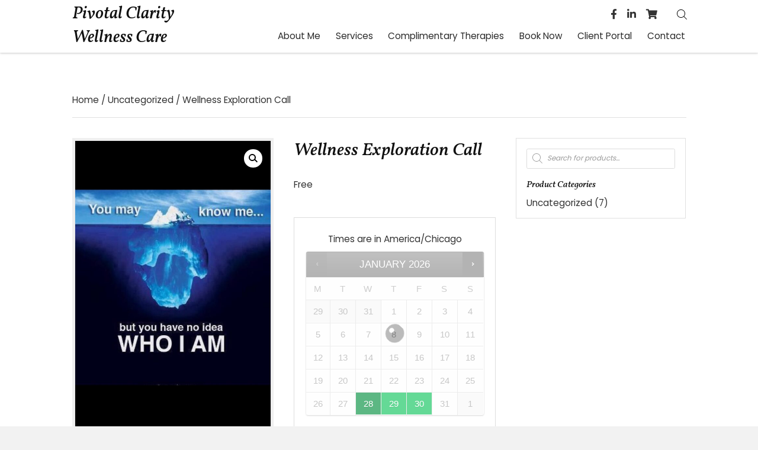

--- FILE ---
content_type: text/html; charset=UTF-8
request_url: https://pivotalclarity.com/product/pivotal-clarity-wellness-exploration-call/
body_size: 26480
content:
<!DOCTYPE html>
<html lang="en-US">
<head> <script>
var gform;gform||(document.addEventListener("gform_main_scripts_loaded",function(){gform.scriptsLoaded=!0}),window.addEventListener("DOMContentLoaded",function(){gform.domLoaded=!0}),gform={domLoaded:!1,scriptsLoaded:!1,initializeOnLoaded:function(o){gform.domLoaded&&gform.scriptsLoaded?o():!gform.domLoaded&&gform.scriptsLoaded?window.addEventListener("DOMContentLoaded",o):document.addEventListener("gform_main_scripts_loaded",o)},hooks:{action:{},filter:{}},addAction:function(o,n,r,t){gform.addHook("action",o,n,r,t)},addFilter:function(o,n,r,t){gform.addHook("filter",o,n,r,t)},doAction:function(o){gform.doHook("action",o,arguments)},applyFilters:function(o){return gform.doHook("filter",o,arguments)},removeAction:function(o,n){gform.removeHook("action",o,n)},removeFilter:function(o,n,r){gform.removeHook("filter",o,n,r)},addHook:function(o,n,r,t,i){null==gform.hooks[o][n]&&(gform.hooks[o][n]=[]);var e=gform.hooks[o][n];null==i&&(i=n+"_"+e.length),gform.hooks[o][n].push({tag:i,callable:r,priority:t=null==t?10:t})},doHook:function(n,o,r){var t;if(r=Array.prototype.slice.call(r,1),null!=gform.hooks[n][o]&&((o=gform.hooks[n][o]).sort(function(o,n){return o.priority-n.priority}),o.forEach(function(o){"function"!=typeof(t=o.callable)&&(t=window[t]),"action"==n?t.apply(null,r):r[0]=t.apply(null,r)})),"filter"==n)return r[0]},removeHook:function(o,n,t,i){var r;null!=gform.hooks[o][n]&&(r=(r=gform.hooks[o][n]).filter(function(o,n,r){return!!(null!=i&&i!=o.tag||null!=t&&t!=o.priority)}),gform.hooks[o][n]=r)}});
</script>

<meta charset="UTF-8" />
<meta name='viewport' content='width=device-width, initial-scale=1.0' />
<meta http-equiv='X-UA-Compatible' content='IE=edge' />
<link rel="profile" href="https://gmpg.org/xfn/11" />
<meta name='robots' content='index, follow, max-image-preview:large, max-snippet:-1, max-video-preview:-1' />

	<!-- This site is optimized with the Yoast SEO plugin v26.8 - https://yoast.com/product/yoast-seo-wordpress/ -->
	<title>Wellness Exploration Call - Pivotal Clarity Wellness Care, LLC</title>
	<link rel="canonical" href="https://pivotalclarity.com/product/pivotal-clarity-wellness-exploration-call/" />
	<meta property="og:locale" content="en_US" />
	<meta property="og:type" content="article" />
	<meta property="og:title" content="Wellness Exploration Call - Pivotal Clarity Wellness Care, LLC" />
	<meta property="og:description" content="15 min one on one session" />
	<meta property="og:url" content="https://pivotalclarity.com/product/pivotal-clarity-wellness-exploration-call/" />
	<meta property="og:site_name" content="Pivotal Clarity Wellness Care, LLC" />
	<meta property="article:modified_time" content="2023-02-18T06:09:13+00:00" />
	<meta property="og:image" content="https://pivotalclarity.com/wp-content/uploads/2021/12/53749B2E-C437-4000-AD22-92420E8618FD-1.jpeg" />
	<meta property="og:image:width" content="640" />
	<meta property="og:image:height" content="960" />
	<meta property="og:image:type" content="image/jpeg" />
	<meta name="twitter:card" content="summary_large_image" />
	<meta name="twitter:label1" content="Est. reading time" />
	<meta name="twitter:data1" content="1 minute" />
	<script type="application/ld+json" class="yoast-schema-graph">{"@context":"https://schema.org","@graph":[{"@type":"WebPage","@id":"https://pivotalclarity.com/product/pivotal-clarity-wellness-exploration-call/","url":"https://pivotalclarity.com/product/pivotal-clarity-wellness-exploration-call/","name":"Wellness Exploration Call - Pivotal Clarity Wellness Care, LLC","isPartOf":{"@id":"http://zky.b6e.myftpupload.com/#website"},"primaryImageOfPage":{"@id":"https://pivotalclarity.com/product/pivotal-clarity-wellness-exploration-call/#primaryimage"},"image":{"@id":"https://pivotalclarity.com/product/pivotal-clarity-wellness-exploration-call/#primaryimage"},"thumbnailUrl":"https://pivotalclarity.com/wp-content/uploads/2021/12/53749B2E-C437-4000-AD22-92420E8618FD-1.jpeg","datePublished":"2021-12-22T15:04:32+00:00","dateModified":"2023-02-18T06:09:13+00:00","breadcrumb":{"@id":"https://pivotalclarity.com/product/pivotal-clarity-wellness-exploration-call/#breadcrumb"},"inLanguage":"en-US","potentialAction":[{"@type":"ReadAction","target":["https://pivotalclarity.com/product/pivotal-clarity-wellness-exploration-call/"]}]},{"@type":"ImageObject","inLanguage":"en-US","@id":"https://pivotalclarity.com/product/pivotal-clarity-wellness-exploration-call/#primaryimage","url":"https://pivotalclarity.com/wp-content/uploads/2021/12/53749B2E-C437-4000-AD22-92420E8618FD-1.jpeg","contentUrl":"https://pivotalclarity.com/wp-content/uploads/2021/12/53749B2E-C437-4000-AD22-92420E8618FD-1.jpeg","width":640,"height":960,"caption":"You May Know Me, But You Have no Idea Who I am Poster"},{"@type":"BreadcrumbList","@id":"https://pivotalclarity.com/product/pivotal-clarity-wellness-exploration-call/#breadcrumb","itemListElement":[{"@type":"ListItem","position":1,"name":"Home","item":"https://pivotalclarity.com/"},{"@type":"ListItem","position":2,"name":"Book Now","item":"https://pivotalclarity.com/book-now/"},{"@type":"ListItem","position":3,"name":"Wellness Exploration Call"}]},{"@type":"WebSite","@id":"http://zky.b6e.myftpupload.com/#website","url":"http://zky.b6e.myftpupload.com/","name":"Pivotal Clarity Wellness Care, LLC","description":"Perspective Is Everything","potentialAction":[{"@type":"SearchAction","target":{"@type":"EntryPoint","urlTemplate":"http://zky.b6e.myftpupload.com/?s={search_term_string}"},"query-input":{"@type":"PropertyValueSpecification","valueRequired":true,"valueName":"search_term_string"}}],"inLanguage":"en-US"}]}</script>
	<!-- / Yoast SEO plugin. -->


<link rel='dns-prefetch' href='//fonts.googleapis.com' />
<link href='https://fonts.gstatic.com' crossorigin rel='preconnect' />
<link rel="alternate" type="application/rss+xml" title="Pivotal Clarity Wellness Care, LLC &raquo; Feed" href="https://pivotalclarity.com/feed/" />
<link rel="alternate" type="application/rss+xml" title="Pivotal Clarity Wellness Care, LLC &raquo; Comments Feed" href="https://pivotalclarity.com/comments/feed/" />
<link rel="alternate" type="application/rss+xml" title="Pivotal Clarity Wellness Care, LLC &raquo; Wellness Exploration Call Comments Feed" href="https://pivotalclarity.com/product/pivotal-clarity-wellness-exploration-call/feed/" />
<link rel="alternate" title="oEmbed (JSON)" type="application/json+oembed" href="https://pivotalclarity.com/wp-json/oembed/1.0/embed?url=https%3A%2F%2Fpivotalclarity.com%2Fproduct%2Fpivotal-clarity-wellness-exploration-call%2F" />
<link rel="alternate" title="oEmbed (XML)" type="text/xml+oembed" href="https://pivotalclarity.com/wp-json/oembed/1.0/embed?url=https%3A%2F%2Fpivotalclarity.com%2Fproduct%2Fpivotal-clarity-wellness-exploration-call%2F&#038;format=xml" />
<link rel="preload" href="https://pivotalclarity.com/wp-content/plugins/bb-plugin/fonts/fontawesome/5.15.4/webfonts/fa-brands-400.woff2" as="font" type="font/woff2" crossorigin="anonymous">
<link rel="preload" href="https://pivotalclarity.com/wp-content/plugins/bb-plugin/fonts/fontawesome/5.15.4/webfonts/fa-solid-900.woff2" as="font" type="font/woff2" crossorigin="anonymous">
<style id='wp-img-auto-sizes-contain-inline-css'>
img:is([sizes=auto i],[sizes^="auto," i]){contain-intrinsic-size:3000px 1500px}
/*# sourceURL=wp-img-auto-sizes-contain-inline-css */
</style>
<style id='wp-emoji-styles-inline-css'>

	img.wp-smiley, img.emoji {
		display: inline !important;
		border: none !important;
		box-shadow: none !important;
		height: 1em !important;
		width: 1em !important;
		margin: 0 0.07em !important;
		vertical-align: -0.1em !important;
		background: none !important;
		padding: 0 !important;
	}
/*# sourceURL=wp-emoji-styles-inline-css */
</style>
<style id='wp-block-library-inline-css'>
:root{--wp-block-synced-color:#7a00df;--wp-block-synced-color--rgb:122,0,223;--wp-bound-block-color:var(--wp-block-synced-color);--wp-editor-canvas-background:#ddd;--wp-admin-theme-color:#007cba;--wp-admin-theme-color--rgb:0,124,186;--wp-admin-theme-color-darker-10:#006ba1;--wp-admin-theme-color-darker-10--rgb:0,107,160.5;--wp-admin-theme-color-darker-20:#005a87;--wp-admin-theme-color-darker-20--rgb:0,90,135;--wp-admin-border-width-focus:2px}@media (min-resolution:192dpi){:root{--wp-admin-border-width-focus:1.5px}}.wp-element-button{cursor:pointer}:root .has-very-light-gray-background-color{background-color:#eee}:root .has-very-dark-gray-background-color{background-color:#313131}:root .has-very-light-gray-color{color:#eee}:root .has-very-dark-gray-color{color:#313131}:root .has-vivid-green-cyan-to-vivid-cyan-blue-gradient-background{background:linear-gradient(135deg,#00d084,#0693e3)}:root .has-purple-crush-gradient-background{background:linear-gradient(135deg,#34e2e4,#4721fb 50%,#ab1dfe)}:root .has-hazy-dawn-gradient-background{background:linear-gradient(135deg,#faaca8,#dad0ec)}:root .has-subdued-olive-gradient-background{background:linear-gradient(135deg,#fafae1,#67a671)}:root .has-atomic-cream-gradient-background{background:linear-gradient(135deg,#fdd79a,#004a59)}:root .has-nightshade-gradient-background{background:linear-gradient(135deg,#330968,#31cdcf)}:root .has-midnight-gradient-background{background:linear-gradient(135deg,#020381,#2874fc)}:root{--wp--preset--font-size--normal:16px;--wp--preset--font-size--huge:42px}.has-regular-font-size{font-size:1em}.has-larger-font-size{font-size:2.625em}.has-normal-font-size{font-size:var(--wp--preset--font-size--normal)}.has-huge-font-size{font-size:var(--wp--preset--font-size--huge)}.has-text-align-center{text-align:center}.has-text-align-left{text-align:left}.has-text-align-right{text-align:right}.has-fit-text{white-space:nowrap!important}#end-resizable-editor-section{display:none}.aligncenter{clear:both}.items-justified-left{justify-content:flex-start}.items-justified-center{justify-content:center}.items-justified-right{justify-content:flex-end}.items-justified-space-between{justify-content:space-between}.screen-reader-text{border:0;clip-path:inset(50%);height:1px;margin:-1px;overflow:hidden;padding:0;position:absolute;width:1px;word-wrap:normal!important}.screen-reader-text:focus{background-color:#ddd;clip-path:none;color:#444;display:block;font-size:1em;height:auto;left:5px;line-height:normal;padding:15px 23px 14px;text-decoration:none;top:5px;width:auto;z-index:100000}html :where(.has-border-color){border-style:solid}html :where([style*=border-top-color]){border-top-style:solid}html :where([style*=border-right-color]){border-right-style:solid}html :where([style*=border-bottom-color]){border-bottom-style:solid}html :where([style*=border-left-color]){border-left-style:solid}html :where([style*=border-width]){border-style:solid}html :where([style*=border-top-width]){border-top-style:solid}html :where([style*=border-right-width]){border-right-style:solid}html :where([style*=border-bottom-width]){border-bottom-style:solid}html :where([style*=border-left-width]){border-left-style:solid}html :where(img[class*=wp-image-]){height:auto;max-width:100%}:where(figure){margin:0 0 1em}html :where(.is-position-sticky){--wp-admin--admin-bar--position-offset:var(--wp-admin--admin-bar--height,0px)}@media screen and (max-width:600px){html :where(.is-position-sticky){--wp-admin--admin-bar--position-offset:0px}}

/*# sourceURL=wp-block-library-inline-css */
</style><link rel='stylesheet' id='wc-blocks-style-css' href='https://pivotalclarity.com/wp-content/plugins/woocommerce/assets/client/blocks/wc-blocks.css?ver=wc-10.4.3' media='all' />
<style id='global-styles-inline-css'>
:root{--wp--preset--aspect-ratio--square: 1;--wp--preset--aspect-ratio--4-3: 4/3;--wp--preset--aspect-ratio--3-4: 3/4;--wp--preset--aspect-ratio--3-2: 3/2;--wp--preset--aspect-ratio--2-3: 2/3;--wp--preset--aspect-ratio--16-9: 16/9;--wp--preset--aspect-ratio--9-16: 9/16;--wp--preset--color--black: #000000;--wp--preset--color--cyan-bluish-gray: #abb8c3;--wp--preset--color--white: #ffffff;--wp--preset--color--pale-pink: #f78da7;--wp--preset--color--vivid-red: #cf2e2e;--wp--preset--color--luminous-vivid-orange: #ff6900;--wp--preset--color--luminous-vivid-amber: #fcb900;--wp--preset--color--light-green-cyan: #7bdcb5;--wp--preset--color--vivid-green-cyan: #00d084;--wp--preset--color--pale-cyan-blue: #8ed1fc;--wp--preset--color--vivid-cyan-blue: #0693e3;--wp--preset--color--vivid-purple: #9b51e0;--wp--preset--gradient--vivid-cyan-blue-to-vivid-purple: linear-gradient(135deg,rgb(6,147,227) 0%,rgb(155,81,224) 100%);--wp--preset--gradient--light-green-cyan-to-vivid-green-cyan: linear-gradient(135deg,rgb(122,220,180) 0%,rgb(0,208,130) 100%);--wp--preset--gradient--luminous-vivid-amber-to-luminous-vivid-orange: linear-gradient(135deg,rgb(252,185,0) 0%,rgb(255,105,0) 100%);--wp--preset--gradient--luminous-vivid-orange-to-vivid-red: linear-gradient(135deg,rgb(255,105,0) 0%,rgb(207,46,46) 100%);--wp--preset--gradient--very-light-gray-to-cyan-bluish-gray: linear-gradient(135deg,rgb(238,238,238) 0%,rgb(169,184,195) 100%);--wp--preset--gradient--cool-to-warm-spectrum: linear-gradient(135deg,rgb(74,234,220) 0%,rgb(151,120,209) 20%,rgb(207,42,186) 40%,rgb(238,44,130) 60%,rgb(251,105,98) 80%,rgb(254,248,76) 100%);--wp--preset--gradient--blush-light-purple: linear-gradient(135deg,rgb(255,206,236) 0%,rgb(152,150,240) 100%);--wp--preset--gradient--blush-bordeaux: linear-gradient(135deg,rgb(254,205,165) 0%,rgb(254,45,45) 50%,rgb(107,0,62) 100%);--wp--preset--gradient--luminous-dusk: linear-gradient(135deg,rgb(255,203,112) 0%,rgb(199,81,192) 50%,rgb(65,88,208) 100%);--wp--preset--gradient--pale-ocean: linear-gradient(135deg,rgb(255,245,203) 0%,rgb(182,227,212) 50%,rgb(51,167,181) 100%);--wp--preset--gradient--electric-grass: linear-gradient(135deg,rgb(202,248,128) 0%,rgb(113,206,126) 100%);--wp--preset--gradient--midnight: linear-gradient(135deg,rgb(2,3,129) 0%,rgb(40,116,252) 100%);--wp--preset--font-size--small: 13px;--wp--preset--font-size--medium: 20px;--wp--preset--font-size--large: 36px;--wp--preset--font-size--x-large: 42px;--wp--preset--spacing--20: 0.44rem;--wp--preset--spacing--30: 0.67rem;--wp--preset--spacing--40: 1rem;--wp--preset--spacing--50: 1.5rem;--wp--preset--spacing--60: 2.25rem;--wp--preset--spacing--70: 3.38rem;--wp--preset--spacing--80: 5.06rem;--wp--preset--shadow--natural: 6px 6px 9px rgba(0, 0, 0, 0.2);--wp--preset--shadow--deep: 12px 12px 50px rgba(0, 0, 0, 0.4);--wp--preset--shadow--sharp: 6px 6px 0px rgba(0, 0, 0, 0.2);--wp--preset--shadow--outlined: 6px 6px 0px -3px rgb(255, 255, 255), 6px 6px rgb(0, 0, 0);--wp--preset--shadow--crisp: 6px 6px 0px rgb(0, 0, 0);}:where(.is-layout-flex){gap: 0.5em;}:where(.is-layout-grid){gap: 0.5em;}body .is-layout-flex{display: flex;}.is-layout-flex{flex-wrap: wrap;align-items: center;}.is-layout-flex > :is(*, div){margin: 0;}body .is-layout-grid{display: grid;}.is-layout-grid > :is(*, div){margin: 0;}:where(.wp-block-columns.is-layout-flex){gap: 2em;}:where(.wp-block-columns.is-layout-grid){gap: 2em;}:where(.wp-block-post-template.is-layout-flex){gap: 1.25em;}:where(.wp-block-post-template.is-layout-grid){gap: 1.25em;}.has-black-color{color: var(--wp--preset--color--black) !important;}.has-cyan-bluish-gray-color{color: var(--wp--preset--color--cyan-bluish-gray) !important;}.has-white-color{color: var(--wp--preset--color--white) !important;}.has-pale-pink-color{color: var(--wp--preset--color--pale-pink) !important;}.has-vivid-red-color{color: var(--wp--preset--color--vivid-red) !important;}.has-luminous-vivid-orange-color{color: var(--wp--preset--color--luminous-vivid-orange) !important;}.has-luminous-vivid-amber-color{color: var(--wp--preset--color--luminous-vivid-amber) !important;}.has-light-green-cyan-color{color: var(--wp--preset--color--light-green-cyan) !important;}.has-vivid-green-cyan-color{color: var(--wp--preset--color--vivid-green-cyan) !important;}.has-pale-cyan-blue-color{color: var(--wp--preset--color--pale-cyan-blue) !important;}.has-vivid-cyan-blue-color{color: var(--wp--preset--color--vivid-cyan-blue) !important;}.has-vivid-purple-color{color: var(--wp--preset--color--vivid-purple) !important;}.has-black-background-color{background-color: var(--wp--preset--color--black) !important;}.has-cyan-bluish-gray-background-color{background-color: var(--wp--preset--color--cyan-bluish-gray) !important;}.has-white-background-color{background-color: var(--wp--preset--color--white) !important;}.has-pale-pink-background-color{background-color: var(--wp--preset--color--pale-pink) !important;}.has-vivid-red-background-color{background-color: var(--wp--preset--color--vivid-red) !important;}.has-luminous-vivid-orange-background-color{background-color: var(--wp--preset--color--luminous-vivid-orange) !important;}.has-luminous-vivid-amber-background-color{background-color: var(--wp--preset--color--luminous-vivid-amber) !important;}.has-light-green-cyan-background-color{background-color: var(--wp--preset--color--light-green-cyan) !important;}.has-vivid-green-cyan-background-color{background-color: var(--wp--preset--color--vivid-green-cyan) !important;}.has-pale-cyan-blue-background-color{background-color: var(--wp--preset--color--pale-cyan-blue) !important;}.has-vivid-cyan-blue-background-color{background-color: var(--wp--preset--color--vivid-cyan-blue) !important;}.has-vivid-purple-background-color{background-color: var(--wp--preset--color--vivid-purple) !important;}.has-black-border-color{border-color: var(--wp--preset--color--black) !important;}.has-cyan-bluish-gray-border-color{border-color: var(--wp--preset--color--cyan-bluish-gray) !important;}.has-white-border-color{border-color: var(--wp--preset--color--white) !important;}.has-pale-pink-border-color{border-color: var(--wp--preset--color--pale-pink) !important;}.has-vivid-red-border-color{border-color: var(--wp--preset--color--vivid-red) !important;}.has-luminous-vivid-orange-border-color{border-color: var(--wp--preset--color--luminous-vivid-orange) !important;}.has-luminous-vivid-amber-border-color{border-color: var(--wp--preset--color--luminous-vivid-amber) !important;}.has-light-green-cyan-border-color{border-color: var(--wp--preset--color--light-green-cyan) !important;}.has-vivid-green-cyan-border-color{border-color: var(--wp--preset--color--vivid-green-cyan) !important;}.has-pale-cyan-blue-border-color{border-color: var(--wp--preset--color--pale-cyan-blue) !important;}.has-vivid-cyan-blue-border-color{border-color: var(--wp--preset--color--vivid-cyan-blue) !important;}.has-vivid-purple-border-color{border-color: var(--wp--preset--color--vivid-purple) !important;}.has-vivid-cyan-blue-to-vivid-purple-gradient-background{background: var(--wp--preset--gradient--vivid-cyan-blue-to-vivid-purple) !important;}.has-light-green-cyan-to-vivid-green-cyan-gradient-background{background: var(--wp--preset--gradient--light-green-cyan-to-vivid-green-cyan) !important;}.has-luminous-vivid-amber-to-luminous-vivid-orange-gradient-background{background: var(--wp--preset--gradient--luminous-vivid-amber-to-luminous-vivid-orange) !important;}.has-luminous-vivid-orange-to-vivid-red-gradient-background{background: var(--wp--preset--gradient--luminous-vivid-orange-to-vivid-red) !important;}.has-very-light-gray-to-cyan-bluish-gray-gradient-background{background: var(--wp--preset--gradient--very-light-gray-to-cyan-bluish-gray) !important;}.has-cool-to-warm-spectrum-gradient-background{background: var(--wp--preset--gradient--cool-to-warm-spectrum) !important;}.has-blush-light-purple-gradient-background{background: var(--wp--preset--gradient--blush-light-purple) !important;}.has-blush-bordeaux-gradient-background{background: var(--wp--preset--gradient--blush-bordeaux) !important;}.has-luminous-dusk-gradient-background{background: var(--wp--preset--gradient--luminous-dusk) !important;}.has-pale-ocean-gradient-background{background: var(--wp--preset--gradient--pale-ocean) !important;}.has-electric-grass-gradient-background{background: var(--wp--preset--gradient--electric-grass) !important;}.has-midnight-gradient-background{background: var(--wp--preset--gradient--midnight) !important;}.has-small-font-size{font-size: var(--wp--preset--font-size--small) !important;}.has-medium-font-size{font-size: var(--wp--preset--font-size--medium) !important;}.has-large-font-size{font-size: var(--wp--preset--font-size--large) !important;}.has-x-large-font-size{font-size: var(--wp--preset--font-size--x-large) !important;}
/*# sourceURL=global-styles-inline-css */
</style>

<style id='classic-theme-styles-inline-css'>
/*! This file is auto-generated */
.wp-block-button__link{color:#fff;background-color:#32373c;border-radius:9999px;box-shadow:none;text-decoration:none;padding:calc(.667em + 2px) calc(1.333em + 2px);font-size:1.125em}.wp-block-file__button{background:#32373c;color:#fff;text-decoration:none}
/*# sourceURL=/wp-includes/css/classic-themes.min.css */
</style>
<link rel='stylesheet' id='photoswipe-css' href='https://pivotalclarity.com/wp-content/plugins/woocommerce/assets/css/photoswipe/photoswipe.min.css?ver=10.4.3' media='all' />
<link rel='stylesheet' id='photoswipe-default-skin-css' href='https://pivotalclarity.com/wp-content/plugins/woocommerce/assets/css/photoswipe/default-skin/default-skin.min.css?ver=10.4.3' media='all' />
<link rel='stylesheet' id='woocommerce-layout-css' href='https://pivotalclarity.com/wp-content/plugins/woocommerce/assets/css/woocommerce-layout.css?ver=10.4.3' media='all' />
<link rel='stylesheet' id='woocommerce-smallscreen-css' href='https://pivotalclarity.com/wp-content/plugins/woocommerce/assets/css/woocommerce-smallscreen.css?ver=10.4.3' media='only screen and (max-width: 767px)' />
<link rel='stylesheet' id='woocommerce-general-css' href='https://pivotalclarity.com/wp-content/plugins/woocommerce/assets/css/woocommerce.css?ver=10.4.3' media='all' />
<style id='woocommerce-inline-inline-css'>
.woocommerce form .form-row .required { visibility: visible; }
/*# sourceURL=woocommerce-inline-inline-css */
</style>
<link rel='stylesheet' id='wp-components-css' href='https://pivotalclarity.com/wp-includes/css/dist/components/style.min.css?ver=6.9' media='all' />
<link rel='stylesheet' id='godaddy-styles-css' href='https://pivotalclarity.com/wp-content/mu-plugins/vendor/wpex/godaddy-launch/includes/Dependencies/GoDaddy/Styles/build/latest.css?ver=2.0.2' media='all' />
<link rel='stylesheet' id='font-awesome-5-css' href='https://pivotalclarity.com/wp-content/plugins/bb-plugin/fonts/fontawesome/5.15.4/css/all.min.css?ver=2.6.2.3' media='all' />
<link rel='stylesheet' id='fl-builder-layout-bundle-421d1a37cdd04ca0dc90def8ec6d1aac-css' href='https://pivotalclarity.com/wp-content/uploads/bb-plugin/cache/421d1a37cdd04ca0dc90def8ec6d1aac-layout-bundle.css?ver=2.6.2.3-1.4.5' media='all' />
<link rel='stylesheet' id='jquery-ui-style-css' href='https://pivotalclarity.com/wp-content/plugins/woocommerce-bookings/dist/css/jquery-ui-styles.css?ver=1.11.4-wc-bookings.1.15.75' media='all' />
<link rel='stylesheet' id='wc-bookings-styles-css' href='https://pivotalclarity.com/wp-content/plugins/woocommerce-bookings/dist/css/frontend.css?ver=1.15.75' media='all' />
<link rel='stylesheet' id='gateway-css' href='https://pivotalclarity.com/wp-content/plugins/woocommerce-paypal-payments/modules/ppcp-button/assets/css/gateway.css?ver=3.3.2' media='all' />
<link rel='stylesheet' id='dgwt-wcas-style-css' href='https://pivotalclarity.com/wp-content/plugins/ajax-search-for-woocommerce/assets/css/style.min.css?ver=1.32.2' media='all' />
<link rel='stylesheet' id='gd-core-css' href='https://pivotalclarity.com/wp-content/plugins/pws-core/public/css/GD-cORe-public.css?ver=4.0.0' media='all' />
<link rel='stylesheet' id='wpmenucart-icons-css' href='https://pivotalclarity.com/wp-content/plugins/wp-menu-cart-pro/assets/css/wpmenucart-icons-pro.min.css?ver=3.9.0' media='all' />
<style id='wpmenucart-icons-inline-css'>
@font-face {
    font-family:'WPMenuCart';
    src: url('https://pivotalclarity.com/wp-content/plugins/wp-menu-cart-pro/assets/fonts/WPMenuCart.eot');
    src: url('https://pivotalclarity.com/wp-content/plugins/wp-menu-cart-pro/assets/fonts/WPMenuCart.eot?#iefix') format('embedded-opentype'),
         url('https://pivotalclarity.com/wp-content/plugins/wp-menu-cart-pro/assets/fonts/WPMenuCart.woff2') format('woff2'),
         url('https://pivotalclarity.com/wp-content/plugins/wp-menu-cart-pro/assets/fonts/WPMenuCart.woff') format('woff'),
         url('https://pivotalclarity.com/wp-content/plugins/wp-menu-cart-pro/assets/fonts/WPMenuCart.ttf') format('truetype'),
         url('https://pivotalclarity.com/wp-content/plugins/wp-menu-cart-pro/assets/fonts/WPMenuCart.svg#WPMenuCart') format('svg');
    font-weight:normal;
	font-style:normal;
	font-display:swap;
}
/*# sourceURL=wpmenucart-icons-inline-css */
</style>
<link rel='stylesheet' id='wpmenucart-css' href='https://pivotalclarity.com/wp-content/plugins/wp-menu-cart-pro/assets/css/wpmenucart-main.min.css?ver=3.9.0' media='all' />
<style id='wpmenucart-inline-css'>
.et-cart-info { display:none !important; } .site-header-cart { display:none !important; }
/*# sourceURL=wpmenucart-inline-css */
</style>
<link rel='stylesheet' id='jquery-magnificpopup-css' href='https://pivotalclarity.com/wp-content/plugins/bb-plugin/css/jquery.magnificpopup.min.css?ver=2.6.2.3' media='all' />
<link rel='stylesheet' id='base-css' href='https://pivotalclarity.com/wp-content/themes/bb-theme/css/base.min.css?ver=1.7.12.1' media='all' />
<link rel='stylesheet' id='fl-automator-skin-css' href='https://pivotalclarity.com/wp-content/uploads/bb-theme/skin-6385cf032dbe2.css?ver=1.7.12.1' media='all' />
<link rel='stylesheet' id='pp-animate-css' href='https://pivotalclarity.com/wp-content/plugins/bbpowerpack/assets/css/animate.min.css?ver=3.5.1' media='all' />
<link rel='stylesheet' id='fl-builder-google-fonts-2106ee9e5b145235321e2ab081c79718-css' href='//fonts.googleapis.com/css?family=Poppins%3A300%2C400%2C700%2C400%7CVollkorn%3A500italic&#038;ver=6.9' media='all' />
<script src="https://pivotalclarity.com/wp-includes/js/jquery/jquery.min.js?ver=3.7.1" id="jquery-core-js"></script>
<script src="https://pivotalclarity.com/wp-includes/js/jquery/jquery-migrate.min.js?ver=3.4.1" id="jquery-migrate-js"></script>
<script src="https://pivotalclarity.com/wp-content/plugins/woocommerce/assets/js/jquery-blockui/jquery.blockUI.min.js?ver=2.7.0-wc.10.4.3" id="wc-jquery-blockui-js" defer data-wp-strategy="defer"></script>
<script id="wc-add-to-cart-js-extra">
var wc_add_to_cart_params = {"ajax_url":"/wp-admin/admin-ajax.php","wc_ajax_url":"/?wc-ajax=%%endpoint%%","i18n_view_cart":"View cart","cart_url":"https://pivotalclarity.com/cart/","is_cart":"","cart_redirect_after_add":"no"};
//# sourceURL=wc-add-to-cart-js-extra
</script>
<script src="https://pivotalclarity.com/wp-content/plugins/woocommerce/assets/js/frontend/add-to-cart.min.js?ver=10.4.3" id="wc-add-to-cart-js" defer data-wp-strategy="defer"></script>
<script src="https://pivotalclarity.com/wp-content/plugins/woocommerce/assets/js/zoom/jquery.zoom.min.js?ver=1.7.21-wc.10.4.3" id="wc-zoom-js" defer data-wp-strategy="defer"></script>
<script src="https://pivotalclarity.com/wp-content/plugins/woocommerce/assets/js/flexslider/jquery.flexslider.min.js?ver=2.7.2-wc.10.4.3" id="wc-flexslider-js" defer data-wp-strategy="defer"></script>
<script src="https://pivotalclarity.com/wp-content/plugins/woocommerce/assets/js/photoswipe/photoswipe.min.js?ver=4.1.1-wc.10.4.3" id="wc-photoswipe-js" defer data-wp-strategy="defer"></script>
<script src="https://pivotalclarity.com/wp-content/plugins/woocommerce/assets/js/photoswipe/photoswipe-ui-default.min.js?ver=4.1.1-wc.10.4.3" id="wc-photoswipe-ui-default-js" defer data-wp-strategy="defer"></script>
<script id="wc-single-product-js-extra">
var wc_single_product_params = {"i18n_required_rating_text":"Please select a rating","i18n_rating_options":["1 of 5 stars","2 of 5 stars","3 of 5 stars","4 of 5 stars","5 of 5 stars"],"i18n_product_gallery_trigger_text":"View full-screen image gallery","review_rating_required":"yes","flexslider":{"rtl":false,"animation":"slide","smoothHeight":true,"directionNav":false,"controlNav":"thumbnails","slideshow":false,"animationSpeed":500,"animationLoop":false,"allowOneSlide":false},"zoom_enabled":"1","zoom_options":[],"photoswipe_enabled":"1","photoswipe_options":{"shareEl":false,"closeOnScroll":false,"history":false,"hideAnimationDuration":0,"showAnimationDuration":0},"flexslider_enabled":"1"};
//# sourceURL=wc-single-product-js-extra
</script>
<script src="https://pivotalclarity.com/wp-content/plugins/woocommerce/assets/js/frontend/single-product.min.js?ver=10.4.3" id="wc-single-product-js" defer data-wp-strategy="defer"></script>
<script src="https://pivotalclarity.com/wp-content/plugins/woocommerce/assets/js/js-cookie/js.cookie.min.js?ver=2.1.4-wc.10.4.3" id="wc-js-cookie-js" defer data-wp-strategy="defer"></script>
<script id="woocommerce-js-extra">
var woocommerce_params = {"ajax_url":"/wp-admin/admin-ajax.php","wc_ajax_url":"/?wc-ajax=%%endpoint%%","i18n_password_show":"Show password","i18n_password_hide":"Hide password"};
//# sourceURL=woocommerce-js-extra
</script>
<script src="https://pivotalclarity.com/wp-content/plugins/woocommerce/assets/js/frontend/woocommerce.min.js?ver=10.4.3" id="woocommerce-js" defer data-wp-strategy="defer"></script>
<script src="https://pivotalclarity.com/wp-includes/js/imagesloaded.min.js?ver=6.9" id="imagesloaded-js"></script>
<script src="https://pivotalclarity.com/wp-content/plugins/pws-core/public/js/GD-cORe-public.js?ver=4.0.0" id="gd-core-js"></script>
<script id="wpmenucart-ajax-assist-js-extra">
var wpmenucart_ajax_assist = {"shop_plugin":"WooCommerce","always_display":""};
//# sourceURL=wpmenucart-ajax-assist-js-extra
</script>
<script src="https://pivotalclarity.com/wp-content/plugins/wp-menu-cart-pro/assets/js/wpmenucart-ajax-assist.min.js?ver=3.9.0" id="wpmenucart-ajax-assist-js"></script>
<link rel="https://api.w.org/" href="https://pivotalclarity.com/wp-json/" /><link rel="alternate" title="JSON" type="application/json" href="https://pivotalclarity.com/wp-json/wp/v2/product/176" /><link rel="EditURI" type="application/rsd+xml" title="RSD" href="https://pivotalclarity.com/xmlrpc.php?rsd" />
<link rel='shortlink' href='https://pivotalclarity.com/?p=176' />
		<script>
			var bb_powerpack = {
				ajaxurl: 'https://pivotalclarity.com/wp-admin/admin-ajax.php',
				search_term: ''
			};
		</script>
				<style>
			.dgwt-wcas-ico-magnifier,.dgwt-wcas-ico-magnifier-handler{max-width:20px}.dgwt-wcas-search-wrapp{max-width:300px}		</style>
			<noscript><style>.woocommerce-product-gallery{ opacity: 1 !important; }</style></noscript>
	<link rel="icon" href="https://pivotalclarity.com/wp-content/uploads/2021/12/Logo-100x100.jpg" sizes="32x32" />
<link rel="icon" href="https://pivotalclarity.com/wp-content/uploads/2021/12/Logo-300x300.jpg" sizes="192x192" />
<link rel="apple-touch-icon" href="https://pivotalclarity.com/wp-content/uploads/2021/12/Logo-300x300.jpg" />
<meta name="msapplication-TileImage" content="https://pivotalclarity.com/wp-content/uploads/2021/12/Logo-300x300.jpg" />
		<style id="wp-custom-css">
			/*------------------------------
            BB MODULES
---------------------------------*/
.lb-code {
    display: inline-block;
}

.wc-bookings-date-picker{
	padding:5px !important
}

.woocommerce .woocommerce-error, .woocommerce-page .woocommerce-error, .fl-theme-builder-woo-notices, .woocommerce-message{
    max-width: 100%;
    position: fixed;
    top: 20%;
    right: 0;
    z-index: 999;
    padding: 20px;
}

.woocommerce.fl-post-module-woo-button.fl-post-grid-woo-button {
    display: inline-block;
    margin-left: -11px;
    margin-right: -11px;
}

.woocommerce.fl-post-module-woo-button.fl-post-grid-woo-button a {
    margin-right: 3px;
    margin-left: 3px;
}

#cstm-search form.dgwt-wcas-search-form {
  min-width: 300px!important;
  left: -280px!Important;
}

#gallery .pp-gallery-img {
    object-fit: cover;
    object-position: center;
    height: 260px;
    width: 100%!important;
    max-width: 500px!important;
}

/*-------------------------------
        LARGE SCREENS ONLY
---------------------------------*/
@media screen and (max-width: 1366px) and (min-width: 1280px){

body .fl-page {zoom:85%;}

}

@media only screen and (min-width:481px) and (max-width:768px) {

.fl-col-group-responsive-reversed {
display: flex;
flex-direction: column-reverse;
}

}
#headmain span.title-text.pp-secondary-title{
  -webkit-text-stroke: 1px black;
}
#footer-main span.title-text.pp-secondary-title{
	  -webkit-text-stroke: 1px black;
}

		</style>
		</head>
<body class="wp-singular product-template-default single single-product postid-176 wp-theme-bb-theme theme-bb-theme woocommerce woocommerce-page woocommerce-no-js fl-theme-builder-header fl-theme-builder-header-header fl-theme-builder-footer fl-theme-builder-footer-footer fl-theme-builder-singular fl-theme-builder-singular-single-product fl-framework-base fl-preset-default fl-full-width fl-scroll-to-top fl-search-active woo-4 woo-products-per-page-16" itemscope="itemscope" itemtype="https://schema.org/WebPage">
<a aria-label="Skip to content" class="fl-screen-reader-text" href="#fl-main-content">Skip to content</a><div class="fl-page">
	<header class="fl-builder-content fl-builder-content-28 fl-builder-global-templates-locked" data-post-id="28" data-type="header" data-sticky="0" data-sticky-on="" data-sticky-breakpoint="medium" data-shrink="0" data-overlay="0" data-overlay-bg="transparent" data-shrink-image-height="50px" role="banner" itemscope="itemscope" itemtype="http://schema.org/WPHeader"><div id="headmain" class="fl-row fl-row-full-width fl-row-bg-color fl-node-q4yhl8kucw9d headmain" data-node="q4yhl8kucw9d">
	<div class="fl-row-content-wrap">
		<div class="uabb-row-separator uabb-top-row-separator" >
</div>
						<div class="fl-row-content fl-row-fixed-width fl-node-content">
		
<div class="fl-col-group fl-node-fypnd5j6ar03 fl-col-group-equal-height fl-col-group-align-center fl-col-group-custom-width" data-node="fypnd5j6ar03">
			<div class="fl-col fl-node-ob3zpds25hra fl-col-small fl-col-small-full-width" data-node="ob3zpds25hra">
	<div class="fl-col-content fl-node-content"><div class="fl-module fl-module-pp-heading fl-node-bl6pf83571ws" data-node="bl6pf83571ws">
	<div class="fl-module-content fl-node-content">
		<div class="pp-heading-content">
		<div class="pp-heading  pp-left">
		
		<h2 class="heading-title">

							<a class="pp-heading-link"
					href="https://pivotalclarity.com"
					target="_self"
										>
			
			<span class="title-text pp-primary-title">Pivotal Clarity Wellness Care</span>

			
							</a>
			
		</h2>

		
	</div>

	
	</div>
	</div>
</div>
</div>
</div>
			<div class="fl-col fl-node-cwl41y9xj73t fl-col-has-cols" data-node="cwl41y9xj73t">
	<div class="fl-col-content fl-node-content">
<div class="fl-col-group fl-node-jopseqdzn6b0 fl-col-group-nested fl-col-group-equal-height fl-col-group-align-center fl-col-group-custom-width" data-node="jopseqdzn6b0">
			<div class="fl-col fl-node-ts0bj4hd136z" data-node="ts0bj4hd136z">
	<div class="fl-col-content fl-node-content"><div class="fl-module fl-module-icon-group fl-node-58zq3ydjxw1e fl-visible-desktop-medium" data-node="58zq3ydjxw1e">
	<div class="fl-module-content fl-node-content">
		<div class="fl-icon-group">
	<span class="fl-icon">
								<a href="https://www.facebook.com/pivotalclarity/" target="_blank" rel="noopener" >
							<i class="fab fa-facebook-f" aria-hidden="true"></i>
						</a>
			</span>
		<span class="fl-icon">
								<a href="#" target="_blank" rel="noopener" >
							<i class="fab fa-linkedin-in" aria-hidden="true"></i>
						</a>
			</span>
		<span class="fl-icon">
								<a href="/cart/" target="_self">
							<i class="fas fa-shopping-cart" aria-hidden="true"></i>
						</a>
			</span>
	</div>
	</div>
</div>
</div>
</div>
			<div class="fl-col fl-node-9h47zxb6vkrg fl-col-small fl-col-small-full-width" data-node="9h47zxb6vkrg">
	<div class="fl-col-content fl-node-content"><div id="cstm-search" class="fl-module fl-module-html fl-node-oibnpah9f5dy fl-visible-desktop-medium" data-node="oibnpah9f5dy">
	<div class="fl-module-content fl-node-content">
		<div class="fl-html">
	<div  class="dgwt-wcas-search-wrapp dgwt-wcas-no-submit woocommerce dgwt-wcas-style-solaris js-dgwt-wcas-layout-icon dgwt-wcas-layout-icon js-dgwt-wcas-mobile-overlay-enabled">
							<svg class="dgwt-wcas-loader-circular dgwt-wcas-icon-preloader" viewBox="25 25 50 50">
					<circle class="dgwt-wcas-loader-circular-path" cx="50" cy="50" r="20" fill="none"
						 stroke-miterlimit="10"/>
				</svg>
						<a href="#"  class="dgwt-wcas-search-icon js-dgwt-wcas-search-icon-handler" aria-label="Open search bar">				<svg
					class="dgwt-wcas-ico-magnifier-handler" xmlns="http://www.w3.org/2000/svg"
					xmlns:xlink="http://www.w3.org/1999/xlink" x="0px" y="0px"
					viewBox="0 0 51.539 51.361" xml:space="preserve">
					<path 						d="M51.539,49.356L37.247,35.065c3.273-3.74,5.272-8.623,5.272-13.983c0-11.742-9.518-21.26-21.26-21.26 S0,9.339,0,21.082s9.518,21.26,21.26,21.26c5.361,0,10.244-1.999,13.983-5.272l14.292,14.292L51.539,49.356z M2.835,21.082 c0-10.176,8.249-18.425,18.425-18.425s18.425,8.249,18.425,18.425S31.436,39.507,21.26,39.507S2.835,31.258,2.835,21.082z"/>
				</svg>
				</a>
		<div class="dgwt-wcas-search-icon-arrow"></div>
		<form class="dgwt-wcas-search-form" role="search" action="https://pivotalclarity.com/" method="get">
		<div class="dgwt-wcas-sf-wrapp">
							<svg
					class="dgwt-wcas-ico-magnifier" xmlns="http://www.w3.org/2000/svg"
					xmlns:xlink="http://www.w3.org/1999/xlink" x="0px" y="0px"
					viewBox="0 0 51.539 51.361" xml:space="preserve">
					<path 						d="M51.539,49.356L37.247,35.065c3.273-3.74,5.272-8.623,5.272-13.983c0-11.742-9.518-21.26-21.26-21.26 S0,9.339,0,21.082s9.518,21.26,21.26,21.26c5.361,0,10.244-1.999,13.983-5.272l14.292,14.292L51.539,49.356z M2.835,21.082 c0-10.176,8.249-18.425,18.425-18.425s18.425,8.249,18.425,18.425S31.436,39.507,21.26,39.507S2.835,31.258,2.835,21.082z"/>
				</svg>
							<label class="screen-reader-text"
				for="dgwt-wcas-search-input-1">
				Products search			</label>

			<input
				id="dgwt-wcas-search-input-1"
				type="search"
				class="dgwt-wcas-search-input"
				name="s"
				value=""
				placeholder="Search for products..."
				autocomplete="off"
							/>
			<div class="dgwt-wcas-preloader"></div>

			<div class="dgwt-wcas-voice-search"></div>

			
			<input type="hidden" name="post_type" value="product"/>
			<input type="hidden" name="dgwt_wcas" value="1"/>

			
					</div>
	</form>
</div>
</div>
	</div>
</div>
</div>
</div>
	</div>
<div class="fl-module fl-module-pp-advanced-menu fl-node-w9thrf1ga6jo fl-visible-desktop-medium" data-node="w9thrf1ga6jo">
	<div class="fl-module-content fl-node-content">
		<div class="pp-advanced-menu pp-advanced-menu-accordion-collapse pp-menu-default pp-menu-align-right">
   	   	<div class="pp-clear"></div>
	<nav class="pp-menu-nav" aria-label="Header" itemscope="itemscope" itemtype="https://schema.org/SiteNavigationElement">
		
		<ul id="menu-header" class="menu pp-advanced-menu-horizontal pp-toggle-arrows"><li id="menu-item-87" class="menu-item menu-item-type-post_type menu-item-object-page"><a href="https://pivotalclarity.com/about-me/" tabindex="0" role="link"><span class="menu-item-text">About Me</span></a></li><li id="menu-item-92" class="menu-item menu-item-type-post_type menu-item-object-page"><a href="https://pivotalclarity.com/services/" tabindex="0" role="link"><span class="menu-item-text">Services</span></a></li><li id="menu-item-91" class="menu-item menu-item-type-post_type menu-item-object-page"><a href="https://pivotalclarity.com/complimentary-therapies/" tabindex="0" role="link"><span class="menu-item-text">Complimentary Therapies</span></a></li><li id="menu-item-88" class="menu-item menu-item-type-post_type menu-item-object-page current_page_parent"><a href="https://pivotalclarity.com/book-now/" tabindex="0" role="link"><span class="menu-item-text">Book Now</span></a></li><li id="menu-item-89" class="menu-item menu-item-type-post_type menu-item-object-page"><a href="https://pivotalclarity.com/client-portal/" tabindex="0" role="link"><span class="menu-item-text">Client Portal</span></a></li><li id="menu-item-90" class="menu-item menu-item-type-post_type menu-item-object-page"><a href="https://pivotalclarity.com/contact/" tabindex="0" role="link"><span class="menu-item-text">Contact</span></a></li></ul>
			</nav>
</div>
			<div class="pp-advanced-menu-mobile">
			<div class="pp-advanced-menu-mobile-toggle hamburger" tabindex="0" role="button" aria-label="Menu">
				<div class="pp-hamburger"><div class="pp-hamburger-box"><div class="pp-hamburger-inner"></div></div></div>			</div>
			</div>
			<div class="pp-advanced-menu pp-advanced-menu-accordion-collapse off-canvas">
	<div class="pp-clear"></div>
	<nav class="pp-menu-nav pp-off-canvas-menu pp-menu-right" aria-label="Header" itemscope="itemscope" itemtype="https://schema.org/SiteNavigationElement">
		<a href="javascript:void(0)" class="pp-menu-close-btn" aria-label="Close the menu" role="button">×</a>

		
		<ul id="menu-header-1" class="menu pp-advanced-menu-horizontal pp-toggle-arrows"><li id="menu-item-87" class="menu-item menu-item-type-post_type menu-item-object-page"><a href="https://pivotalclarity.com/about-me/" tabindex="0" role="link"><span class="menu-item-text">About Me</span></a></li><li id="menu-item-92" class="menu-item menu-item-type-post_type menu-item-object-page"><a href="https://pivotalclarity.com/services/" tabindex="0" role="link"><span class="menu-item-text">Services</span></a></li><li id="menu-item-91" class="menu-item menu-item-type-post_type menu-item-object-page"><a href="https://pivotalclarity.com/complimentary-therapies/" tabindex="0" role="link"><span class="menu-item-text">Complimentary Therapies</span></a></li><li id="menu-item-88" class="menu-item menu-item-type-post_type menu-item-object-page current_page_parent"><a href="https://pivotalclarity.com/book-now/" tabindex="0" role="link"><span class="menu-item-text">Book Now</span></a></li><li id="menu-item-89" class="menu-item menu-item-type-post_type menu-item-object-page"><a href="https://pivotalclarity.com/client-portal/" tabindex="0" role="link"><span class="menu-item-text">Client Portal</span></a></li><li id="menu-item-90" class="menu-item menu-item-type-post_type menu-item-object-page"><a href="https://pivotalclarity.com/contact/" tabindex="0" role="link"><span class="menu-item-text">Contact</span></a></li></ul>
			</nav>
</div>
	</div>
</div>
</div>
</div>
	</div>

<div class="fl-col-group fl-node-5kav94fgir3y fl-col-group-equal-height fl-col-group-align-center fl-col-group-custom-width" data-node="5kav94fgir3y">
			<div class="fl-col fl-node-ten6wdjzpfah fl-col-small fl-col-small-full-width fl-visible-mobile" data-node="ten6wdjzpfah">
	<div class="fl-col-content fl-node-content"><div class="fl-module fl-module-icon-group fl-node-37osl6t4vbe9" data-node="37osl6t4vbe9">
	<div class="fl-module-content fl-node-content">
		<div class="fl-icon-group">
	<span class="fl-icon">
								<a href="https://www.facebook.com/pivotalclarity/" target="_blank" rel="noopener" >
							<i class="fab fa-facebook-f" aria-hidden="true"></i>
						</a>
			</span>
		<span class="fl-icon">
								<a href="#" target="_blank" rel="noopener" >
							<i class="fab fa-linkedin-in" aria-hidden="true"></i>
						</a>
			</span>
		<span class="fl-icon">
								<a href="/cart/" target="_self">
							<i class="fas fa-shopping-cart" aria-hidden="true"></i>
						</a>
			</span>
	</div>
	</div>
</div>
</div>
</div>
			<div class="fl-col fl-node-qiwcagpxfnvm fl-col-small fl-col-small-full-width fl-visible-mobile" data-node="qiwcagpxfnvm">
	<div class="fl-col-content fl-node-content"><div id="cstm-search" class="fl-module fl-module-html fl-node-9ykgs6oqvmce" data-node="9ykgs6oqvmce">
	<div class="fl-module-content fl-node-content">
		<div class="fl-html">
	<div  class="dgwt-wcas-search-wrapp dgwt-wcas-no-submit woocommerce dgwt-wcas-style-solaris js-dgwt-wcas-layout-icon dgwt-wcas-layout-icon js-dgwt-wcas-mobile-overlay-enabled">
							<svg class="dgwt-wcas-loader-circular dgwt-wcas-icon-preloader" viewBox="25 25 50 50">
					<circle class="dgwt-wcas-loader-circular-path" cx="50" cy="50" r="20" fill="none"
						 stroke-miterlimit="10"/>
				</svg>
						<a href="#"  class="dgwt-wcas-search-icon js-dgwt-wcas-search-icon-handler" aria-label="Open search bar">				<svg
					class="dgwt-wcas-ico-magnifier-handler" xmlns="http://www.w3.org/2000/svg"
					xmlns:xlink="http://www.w3.org/1999/xlink" x="0px" y="0px"
					viewBox="0 0 51.539 51.361" xml:space="preserve">
					<path 						d="M51.539,49.356L37.247,35.065c3.273-3.74,5.272-8.623,5.272-13.983c0-11.742-9.518-21.26-21.26-21.26 S0,9.339,0,21.082s9.518,21.26,21.26,21.26c5.361,0,10.244-1.999,13.983-5.272l14.292,14.292L51.539,49.356z M2.835,21.082 c0-10.176,8.249-18.425,18.425-18.425s18.425,8.249,18.425,18.425S31.436,39.507,21.26,39.507S2.835,31.258,2.835,21.082z"/>
				</svg>
				</a>
		<div class="dgwt-wcas-search-icon-arrow"></div>
		<form class="dgwt-wcas-search-form" role="search" action="https://pivotalclarity.com/" method="get">
		<div class="dgwt-wcas-sf-wrapp">
							<svg
					class="dgwt-wcas-ico-magnifier" xmlns="http://www.w3.org/2000/svg"
					xmlns:xlink="http://www.w3.org/1999/xlink" x="0px" y="0px"
					viewBox="0 0 51.539 51.361" xml:space="preserve">
					<path 						d="M51.539,49.356L37.247,35.065c3.273-3.74,5.272-8.623,5.272-13.983c0-11.742-9.518-21.26-21.26-21.26 S0,9.339,0,21.082s9.518,21.26,21.26,21.26c5.361,0,10.244-1.999,13.983-5.272l14.292,14.292L51.539,49.356z M2.835,21.082 c0-10.176,8.249-18.425,18.425-18.425s18.425,8.249,18.425,18.425S31.436,39.507,21.26,39.507S2.835,31.258,2.835,21.082z"/>
				</svg>
							<label class="screen-reader-text"
				for="dgwt-wcas-search-input-2">
				Products search			</label>

			<input
				id="dgwt-wcas-search-input-2"
				type="search"
				class="dgwt-wcas-search-input"
				name="s"
				value=""
				placeholder="Search for products..."
				autocomplete="off"
							/>
			<div class="dgwt-wcas-preloader"></div>

			<div class="dgwt-wcas-voice-search"></div>

			
			<input type="hidden" name="post_type" value="product"/>
			<input type="hidden" name="dgwt_wcas" value="1"/>

			
					</div>
	</form>
</div>
</div>
	</div>
</div>
</div>
</div>
			<div class="fl-col fl-node-eamodt2bx789 fl-col-small fl-col-small-full-width fl-visible-mobile" data-node="eamodt2bx789">
	<div class="fl-col-content fl-node-content"><div class="fl-module fl-module-pp-advanced-menu fl-node-lsuhrpmq9ndw" data-node="lsuhrpmq9ndw">
	<div class="fl-module-content fl-node-content">
		<div class="pp-advanced-menu pp-advanced-menu-accordion-collapse pp-menu-default pp-menu-align-right">
   	   	<div class="pp-clear"></div>
	<nav class="pp-menu-nav" aria-label="Header" itemscope="itemscope" itemtype="https://schema.org/SiteNavigationElement">
		
		<ul id="menu-header-2" class="menu pp-advanced-menu-horizontal pp-toggle-arrows"><li id="menu-item-87" class="menu-item menu-item-type-post_type menu-item-object-page"><a href="https://pivotalclarity.com/about-me/" tabindex="0" role="link"><span class="menu-item-text">About Me</span></a></li><li id="menu-item-92" class="menu-item menu-item-type-post_type menu-item-object-page"><a href="https://pivotalclarity.com/services/" tabindex="0" role="link"><span class="menu-item-text">Services</span></a></li><li id="menu-item-91" class="menu-item menu-item-type-post_type menu-item-object-page"><a href="https://pivotalclarity.com/complimentary-therapies/" tabindex="0" role="link"><span class="menu-item-text">Complimentary Therapies</span></a></li><li id="menu-item-88" class="menu-item menu-item-type-post_type menu-item-object-page current_page_parent"><a href="https://pivotalclarity.com/book-now/" tabindex="0" role="link"><span class="menu-item-text">Book Now</span></a></li><li id="menu-item-89" class="menu-item menu-item-type-post_type menu-item-object-page"><a href="https://pivotalclarity.com/client-portal/" tabindex="0" role="link"><span class="menu-item-text">Client Portal</span></a></li><li id="menu-item-90" class="menu-item menu-item-type-post_type menu-item-object-page"><a href="https://pivotalclarity.com/contact/" tabindex="0" role="link"><span class="menu-item-text">Contact</span></a></li></ul>
			</nav>
</div>
			<div class="pp-advanced-menu-mobile">
			<div class="pp-advanced-menu-mobile-toggle hamburger" tabindex="0" role="button" aria-label="Menu">
				<div class="pp-hamburger"><div class="pp-hamburger-box"><div class="pp-hamburger-inner"></div></div></div>			</div>
			</div>
			<div class="pp-advanced-menu pp-advanced-menu-accordion-collapse off-canvas">
	<div class="pp-clear"></div>
	<nav class="pp-menu-nav pp-off-canvas-menu pp-menu-right" aria-label="Header" itemscope="itemscope" itemtype="https://schema.org/SiteNavigationElement">
		<a href="javascript:void(0)" class="pp-menu-close-btn" aria-label="Close the menu" role="button">×</a>

		
		<ul id="menu-header-3" class="menu pp-advanced-menu-horizontal pp-toggle-arrows"><li id="menu-item-87" class="menu-item menu-item-type-post_type menu-item-object-page"><a href="https://pivotalclarity.com/about-me/" tabindex="0" role="link"><span class="menu-item-text">About Me</span></a></li><li id="menu-item-92" class="menu-item menu-item-type-post_type menu-item-object-page"><a href="https://pivotalclarity.com/services/" tabindex="0" role="link"><span class="menu-item-text">Services</span></a></li><li id="menu-item-91" class="menu-item menu-item-type-post_type menu-item-object-page"><a href="https://pivotalclarity.com/complimentary-therapies/" tabindex="0" role="link"><span class="menu-item-text">Complimentary Therapies</span></a></li><li id="menu-item-88" class="menu-item menu-item-type-post_type menu-item-object-page current_page_parent"><a href="https://pivotalclarity.com/book-now/" tabindex="0" role="link"><span class="menu-item-text">Book Now</span></a></li><li id="menu-item-89" class="menu-item menu-item-type-post_type menu-item-object-page"><a href="https://pivotalclarity.com/client-portal/" tabindex="0" role="link"><span class="menu-item-text">Client Portal</span></a></li><li id="menu-item-90" class="menu-item menu-item-type-post_type menu-item-object-page"><a href="https://pivotalclarity.com/contact/" tabindex="0" role="link"><span class="menu-item-text">Contact</span></a></li></ul>
			</nav>
</div>
	</div>
</div>
</div>
</div>
	</div>
		</div>
	</div>
</div>
</header><div class="uabb-js-breakpoint" style="display: none;"></div>	<div id="fl-main-content" class="fl-page-content" itemprop="mainContentOfPage" role="main">

		<div class="woocommerce-notices-wrapper"></div><div class="fl-builder-content fl-builder-content-34 fl-builder-global-templates-locked product type-product post-176 status-publish first instock product_cat-uncategorized has-post-thumbnail sold-individually shipping-taxable purchasable product-type-booking" data-post-id="34"><div class="fl-row fl-row-full-width fl-row-bg-none fl-node-htya2j7k4mdl prod-arch-main" data-node="htya2j7k4mdl">
	<div class="fl-row-content-wrap">
		<div class="uabb-row-separator uabb-top-row-separator" >
</div>
						<div class="fl-row-content fl-row-fixed-width fl-node-content">
		
<div class="fl-col-group fl-node-43khr0q9e1wf" data-node="43khr0q9e1wf">
			<div class="fl-col fl-node-t3bpsudi0l9f" data-node="t3bpsudi0l9f">
	<div class="fl-col-content fl-node-content"><div class="fl-module fl-module-fl-woo-breadcrumb fl-node-ux0721kmwn93" data-node="ux0721kmwn93">
	<div class="fl-module-content fl-node-content">
		<nav class="woocommerce-breadcrumb" aria-label="Breadcrumb"><a href="https://pivotalclarity.com">Home</a>&nbsp;&#47;&nbsp;<a href="https://pivotalclarity.com/product-category/uncategorized/">Uncategorized</a>&nbsp;&#47;&nbsp;Wellness Exploration Call</nav>	</div>
</div>
<div class="fl-module fl-module-separator fl-node-yetw2up1dfgj" data-node="yetw2up1dfgj">
	<div class="fl-module-content fl-node-content">
		<div class="fl-separator"></div>
	</div>
</div>
</div>
</div>
	</div>

<div class="fl-col-group fl-node-f7nplo9s8g4y fl-col-group-custom-width fl-col-group-responsive-reversed" data-node="f7nplo9s8g4y">
			<div class="fl-col fl-node-xn29j0tli75w fl-col-has-cols" data-node="xn29j0tli75w">
	<div class="fl-col-content fl-node-content">
<div class="fl-col-group fl-node-14xkswg8pyt7 fl-col-group-nested" data-node="14xkswg8pyt7">
			<div class="fl-col fl-node-atmu34n2hrzv fl-col-small fl-col-small-full-width" data-node="atmu34n2hrzv">
	<div class="fl-col-content fl-node-content"><div class="fl-module fl-module-fl-woo-product-images fl-node-8lxa54q6df2v" data-node="8lxa54q6df2v">
	<div class="fl-module-content fl-node-content">
		<div class="woocommerce-product-gallery woocommerce-product-gallery--with-images woocommerce-product-gallery--columns-4 images" data-columns="4" style="opacity: 0; transition: opacity .25s ease-in-out;">
	<div class="woocommerce-product-gallery__wrapper">
		<div data-thumb="https://pivotalclarity.com/wp-content/uploads/2021/12/53749B2E-C437-4000-AD22-92420E8618FD-1-100x100.jpeg" data-thumb-alt="You May Know Me, But You Have no Idea Who I am Poster" data-thumb-srcset="https://pivotalclarity.com/wp-content/uploads/2021/12/53749B2E-C437-4000-AD22-92420E8618FD-1-100x100.jpeg 100w, https://pivotalclarity.com/wp-content/uploads/2021/12/53749B2E-C437-4000-AD22-92420E8618FD-1-150x150.jpeg 150w, https://pivotalclarity.com/wp-content/uploads/2021/12/53749B2E-C437-4000-AD22-92420E8618FD-1-300x300.jpeg 300w"  data-thumb-sizes="(max-width: 100px) 100vw, 100px" class="woocommerce-product-gallery__image"><a href="https://pivotalclarity.com/wp-content/uploads/2021/12/53749B2E-C437-4000-AD22-92420E8618FD-1.jpeg"><img width="600" height="900" src="https://pivotalclarity.com/wp-content/uploads/2021/12/53749B2E-C437-4000-AD22-92420E8618FD-1-600x900.jpeg" class="wp-post-image" alt="You May Know Me, But You Have no Idea Who I am Poster" data-caption="" data-src="https://pivotalclarity.com/wp-content/uploads/2021/12/53749B2E-C437-4000-AD22-92420E8618FD-1.jpeg" data-large_image="https://pivotalclarity.com/wp-content/uploads/2021/12/53749B2E-C437-4000-AD22-92420E8618FD-1.jpeg" data-large_image_width="640" data-large_image_height="960" decoding="async" loading="lazy" srcset="https://pivotalclarity.com/wp-content/uploads/2021/12/53749B2E-C437-4000-AD22-92420E8618FD-1-600x900.jpeg 600w, https://pivotalclarity.com/wp-content/uploads/2021/12/53749B2E-C437-4000-AD22-92420E8618FD-1-200x300.jpeg 200w, https://pivotalclarity.com/wp-content/uploads/2021/12/53749B2E-C437-4000-AD22-92420E8618FD-1-64x96.jpeg 64w, https://pivotalclarity.com/wp-content/uploads/2021/12/53749B2E-C437-4000-AD22-92420E8618FD-1.jpeg 640w" sizes="auto, (max-width: 600px) 100vw, 600px" /></a></div>	</div>
</div>
	</div>
</div>
</div>
</div>
			<div class="fl-col fl-node-ywnmu1pbsvic fl-col-small fl-col-small-full-width" data-node="ywnmu1pbsvic">
	<div class="fl-col-content fl-node-content"><div class="fl-module fl-module-heading fl-node-jgoa8il03wxc" data-node="jgoa8il03wxc">
	<div class="fl-module-content fl-node-content">
		<h1 class="fl-heading">
		<span class="fl-heading-text">Wellness Exploration Call</span>
	</h1>
	</div>
</div>
<div class="fl-module fl-module-fl-woo-product-rating fl-node-supve16bk37i" data-node="supve16bk37i">
	<div class="fl-module-content fl-node-content">
			</div>
</div>
<div class="fl-module fl-module-fl-woo-product-price fl-node-h94k1dx3rqnt" data-node="h94k1dx3rqnt">
	<div class="fl-module-content fl-node-content">
		<p class="price">Free</p>
	</div>
</div>
<div class="fl-module fl-module-fl-woo-product-description fl-node-7hj50u8lozc4" data-node="7hj50u8lozc4">
	<div class="fl-module-content fl-node-content">
			</div>
</div>
<div class="fl-module fl-module-fl-woo-cart-button fl-node-j26cdu3x8fbr" data-node="j26cdu3x8fbr">
	<div class="fl-module-content fl-node-content">
		
<noscript>Your browser must support JavaScript in order to make a booking.</noscript>

<form class="cart" method="post" enctype='multipart/form-data' data-nonce="7ab5434193">

	<div id="wc-bookings-booking-form" class="wc-bookings-booking-form" style="display:none">

		
		<fieldset class="wc-bookings-date-picker wc_bookings_field_start_date">
	<p class="wc-bookings-date-picker-timezone-block" style="" align="center">
		Times are in 		<span class="wc-bookings-date-picker-timezone">America/Chicago</span>
	</p>
	<div class="picker" data-display="always_visible" data-default-availability="true" data-min_date="0" data-max_date="+12m" data-default_date="2026-01-28"></div>
		<div class="wc-bookings-date-picker-date-fields">
				<label>
			<input type="text" autocomplete="off" name="wc_bookings_field_start_date_month" placeholder="mm" size="2" class="required_for_calculation booking_date_month" />
			<span>Month</span>
		</label> / <label>
			<input type="text" autocomplete="off" name="wc_bookings_field_start_date_day" placeholder="dd" size="2" class="required_for_calculation booking_date_day" />
			<span>Day</span>
		</label>
				/ <label>
			<input type="text" autocomplete="off" value="2026" name="wc_bookings_field_start_date_year" placeholder="YYYY" size="4" class="required_for_calculation booking_date_year" />
			<span>Year</span>
		</label>
	</div>
</fieldset>
<div class="form-field form-field-wide">
			<ul class="block-picker">
			<li>Choose a date above to see available times.</li>
		</ul>
		<input type="hidden" class="required_for_calculation" name="wc_bookings_field_start_date_time" id="wc_bookings_field_start_date" />
</div>
<div class="timezone-details" style="display: none;">
	<input type="hidden" name="wc_bookings_field_start_date_local_timezone" />
</div>

		<div class="wc-bookings-booking-cost price" style="display:none" data-raw-price=""></div>

	</div>

	
	<input type="hidden" name="add-to-cart" value="176" class="wc-booking-product-id" />

	<button type="submit" class="wc-bookings-booking-form-button single_add_to_cart_button button alt disabled" style="display:none">Book now</button>
	<input type="hidden" id="min_date" name="min_date" value="0"/>
	<input type="hidden" id="max_date" name="max_date" value="0"/>
	<input type="hidden" id="timezone_offset" name="timezone_offset" value="0"/>


</form>

	</div>
</div>
<div class="fl-module fl-module-separator fl-node-owihzp3697xk" data-node="owihzp3697xk">
	<div class="fl-module-content fl-node-content">
		<div class="fl-separator"></div>
	</div>
</div>
<div class="fl-module fl-module-fl-woo-product-meta fl-node-zadtg6urwk2i" data-node="zadtg6urwk2i">
	<div class="fl-module-content fl-node-content">
		<div class="product_meta">

	
	
	<span class="posted_in">Category: <a href="https://pivotalclarity.com/product-category/uncategorized/" rel="tag">Uncategorized</a></span>
	
	
</div>
	</div>
</div>
</div>
</div>
	</div>
<div class="fl-module fl-module-fl-woo-product-tabs fl-node-uiw9c4ls8rvb" data-node="uiw9c4ls8rvb">
	<div class="fl-module-content fl-node-content">
		
	<div class="woocommerce-tabs wc-tabs-wrapper">
		<ul class="tabs wc-tabs" role="tablist">
							<li role="presentation" class="description_tab" id="tab-title-description">
					<a href="#tab-description" role="tab" aria-controls="tab-description">
						Description					</a>
				</li>
							<li role="presentation" class="reviews_tab" id="tab-title-reviews">
					<a href="#tab-reviews" role="tab" aria-controls="tab-reviews">
						Reviews (0)					</a>
				</li>
					</ul>
					<div class="woocommerce-Tabs-panel woocommerce-Tabs-panel--description panel entry-content wc-tab" id="tab-description" role="tabpanel" aria-labelledby="tab-title-description">
				
	<h2>Description</h2>

<p>15 min one on one session</p>
			</div>
					<div class="woocommerce-Tabs-panel woocommerce-Tabs-panel--reviews panel entry-content wc-tab" id="tab-reviews" role="tabpanel" aria-labelledby="tab-title-reviews">
				<div id="reviews" class="woocommerce-Reviews">
	<div id="comments">
		<h2 class="woocommerce-Reviews-title">
			Reviews		</h2>

					<p class="woocommerce-noreviews">There are no reviews yet.</p>
			</div>

			<div id="review_form_wrapper">
			<div id="review_form">
					<div id="respond" class="comment-respond">
		<span id="reply-title" class="comment-reply-title" role="heading" aria-level="3">Be the first to review &ldquo;Wellness Exploration Call&rdquo; <small><a rel="nofollow" id="cancel-comment-reply-link" href="/product/pivotal-clarity-wellness-exploration-call/#respond" style="display:none;">Cancel Reply</a></small></span><form action="https://pivotalclarity.com/wp-comments-post.php" method="post" id="fl-comment-form" class="fl-comment-form"><div class="comment-form-rating"><label for="rating" id="comment-form-rating-label">Your rating&nbsp;<span class="required">*</span></label><select name="rating" id="rating" required>
						<option value="">Rate&hellip;</option>
						<option value="5">Perfect</option>
						<option value="4">Good</option>
						<option value="3">Average</option>
						<option value="2">Not that bad</option>
						<option value="1">Very poor</option>
					</select></div><p class="comment-form-comment"><label for="comment">Your review&nbsp;<span class="required">*</span></label><textarea id="comment" name="comment" cols="45" rows="8" required></textarea></p><p class="comment-form-author"><label for="author">Name&nbsp;<span class="required">*</span></label><input id="author" name="author" type="text" autocomplete="name" value="" size="30" required /></p>
<p class="comment-form-email"><label for="email">Email&nbsp;<span class="required">*</span></label><input id="email" name="email" type="email" autocomplete="email" value="" size="30" required /></p>
<p class="comment-form-cookies-consent"><input id="wp-comment-cookies-consent" name="wp-comment-cookies-consent" type="checkbox" value="yes" /> <label for="wp-comment-cookies-consent">Save my name, email, and website in this browser for the next time I comment.</label></p>
		<div hidden class="wpsec_captcha_wrapper">
			<div class="wpsec_captcha_image"></div>
			<label for="wpsec_captcha_answer">
			Type in the text displayed above			</label>
			<input type="text" class="wpsec_captcha_answer" name="wpsec_captcha_answer" value=""/>
		</div>
		<p class="form-submit"><input name="submit" type="submit" id="fl-comment-form-submit" class="btn btn-primary" value="Submit" /> <input type='hidden' name='comment_post_ID' value='176' id='comment_post_ID' />
<input type='hidden' name='comment_parent' id='comment_parent' value='0' />
</p></form>	</div><!-- #respond -->
				</div>
		</div>
	
	<div class="clear"></div>
</div>
			</div>
		
			</div>

	</div>
</div>
<div class="fl-module fl-module-fl-woo-product-upsells fl-node-b1x6vl8a4k7p" data-node="b1x6vl8a4k7p">
	<div class="fl-module-content fl-node-content">
			</div>
</div>
</div>
</div>
			<div class="fl-col fl-node-xng8v7byk169 fl-col-small fl-col-small-full-width prod-sdbr" data-node="xng8v7byk169">
	<div class="fl-col-content fl-node-content"><div class="fl-module fl-module-widget fl-node-fcgl02eo8bya" data-node="fcgl02eo8bya">
	<div class="fl-module-content fl-node-content">
		<div class="fl-widget">
<div class="widget woocommerce dgwt-wcas-widget"><div  class="dgwt-wcas-search-wrapp dgwt-wcas-no-submit woocommerce dgwt-wcas-style-solaris js-dgwt-wcas-layout-classic dgwt-wcas-layout-classic js-dgwt-wcas-mobile-overlay-enabled">
		<form class="dgwt-wcas-search-form" role="search" action="https://pivotalclarity.com/" method="get">
		<div class="dgwt-wcas-sf-wrapp">
							<svg
					class="dgwt-wcas-ico-magnifier" xmlns="http://www.w3.org/2000/svg"
					xmlns:xlink="http://www.w3.org/1999/xlink" x="0px" y="0px"
					viewBox="0 0 51.539 51.361" xml:space="preserve">
					<path 						d="M51.539,49.356L37.247,35.065c3.273-3.74,5.272-8.623,5.272-13.983c0-11.742-9.518-21.26-21.26-21.26 S0,9.339,0,21.082s9.518,21.26,21.26,21.26c5.361,0,10.244-1.999,13.983-5.272l14.292,14.292L51.539,49.356z M2.835,21.082 c0-10.176,8.249-18.425,18.425-18.425s18.425,8.249,18.425,18.425S31.436,39.507,21.26,39.507S2.835,31.258,2.835,21.082z"/>
				</svg>
							<label class="screen-reader-text"
				for="dgwt-wcas-search-input-3">
				Products search			</label>

			<input
				id="dgwt-wcas-search-input-3"
				type="search"
				class="dgwt-wcas-search-input"
				name="s"
				value=""
				placeholder="Search for products..."
				autocomplete="off"
							/>
			<div class="dgwt-wcas-preloader"></div>

			<div class="dgwt-wcas-voice-search"></div>

			
			<input type="hidden" name="post_type" value="product"/>
			<input type="hidden" name="dgwt_wcas" value="1"/>

			
					</div>
	</form>
</div>
</div></div>
	</div>
</div>
<div class="fl-module fl-module-widget fl-node-g78zscjb30ip" data-node="g78zscjb30ip">
	<div class="fl-module-content fl-node-content">
		<div class="fl-widget">
<div class="widget woocommerce widget_product_categories"><h2 class="widgettitle">Product Categories</h2><ul class="product-categories"><li class="cat-item cat-item-15 current-cat"><a href="https://pivotalclarity.com/product-category/uncategorized/">Uncategorized</a> <span class="count">(7)</span></li>
</ul></div></div>
	</div>
</div>
</div>
</div>
	</div>

<div class="fl-col-group fl-node-wa41x7mhjvbu" data-node="wa41x7mhjvbu">
			<div class="fl-col fl-node-cfu49ow0xrbe" data-node="cfu49ow0xrbe">
	<div class="fl-col-content fl-node-content"><div class="fl-module fl-module-fl-woo-related-products fl-node-sje2k85hnl6o" data-node="sje2k85hnl6o">
	<div class="fl-module-content fl-node-content">
		
	<section class="related products">

					<h2>Related products</h2>
				<ul class="products columns-4">

			
					<li class="product type-product post-177 status-publish first instock product_cat-uncategorized has-post-thumbnail sold-individually shipping-taxable purchasable product-type-booking">
	<a href="https://pivotalclarity.com/product/pivotal-clarity-initial-counseling-session/" class="woocommerce-LoopProduct-link woocommerce-loop-product__link"><img width="300" height="300" src="https://pivotalclarity.com/wp-content/uploads/2021/12/04406D74-EC09-459D-B63B-DAEC6AA65099-1-300x300.jpeg" class="attachment-woocommerce_thumbnail size-woocommerce_thumbnail" alt="quote" decoding="async" loading="lazy" srcset="https://pivotalclarity.com/wp-content/uploads/2021/12/04406D74-EC09-459D-B63B-DAEC6AA65099-1-300x300.jpeg 300w, https://pivotalclarity.com/wp-content/uploads/2021/12/04406D74-EC09-459D-B63B-DAEC6AA65099-1-150x150.jpeg 150w, https://pivotalclarity.com/wp-content/uploads/2021/12/04406D74-EC09-459D-B63B-DAEC6AA65099-1-100x100.jpeg 100w" sizes="auto, (max-width: 300px) 100vw, 300px" /><h2 class="woocommerce-loop-product__title">Therapy Exploration Consult</h2>
	<span class="price">Free</span>
</a><a href="https://pivotalclarity.com/product/pivotal-clarity-initial-counseling-session/" aria-describedby="woocommerce_loop_add_to_cart_link_describedby_177" data-quantity="1" class="button product_type_booking add_to_cart_button" data-product_id="177" data-product_sku="" aria-label="Read more about &ldquo;Therapy Exploration Consult&rdquo;" rel="nofollow" data-product_price="0" data-product_name="Therapy Exploration Consult" data-google_product_id="">Read more</a>	<span id="woocommerce_loop_add_to_cart_link_describedby_177" class="screen-reader-text">
			</span>
</li>

			
					<li class="product type-product post-468 status-publish instock product_cat-uncategorized has-post-thumbnail shipping-taxable product-type-simple">
	<a href="https://pivotalclarity.com/product/emotional-code-healing-session/" class="woocommerce-LoopProduct-link woocommerce-loop-product__link"><img width="300" height="300" src="https://pivotalclarity.com/wp-content/uploads/2023/02/woocommerce-placeholder-600x600-1-300x300.webp" class="attachment-woocommerce_thumbnail size-woocommerce_thumbnail" alt="WooCommerce Placeholder, an empty image field" decoding="async" loading="lazy" srcset="https://pivotalclarity.com/wp-content/uploads/2023/02/woocommerce-placeholder-600x600-1-300x300.webp 300w, https://pivotalclarity.com/wp-content/uploads/2023/02/woocommerce-placeholder-600x600-1-150x150.webp 150w, https://pivotalclarity.com/wp-content/uploads/2023/02/woocommerce-placeholder-600x600-1-100x100.webp 100w, https://pivotalclarity.com/wp-content/uploads/2023/02/woocommerce-placeholder-600x600-1-64x64.webp 64w, https://pivotalclarity.com/wp-content/uploads/2023/02/woocommerce-placeholder-600x600-1.webp 600w" sizes="auto, (max-width: 300px) 100vw, 300px" /><h2 class="woocommerce-loop-product__title">Emotional Code Healing Session</h2>
</a><a href="https://pivotalclarity.com/product/emotional-code-healing-session/" aria-describedby="woocommerce_loop_add_to_cart_link_describedby_468" data-quantity="1" class="button product_type_simple" data-product_id="468" data-product_sku="" aria-label="Read more about &ldquo;Emotional Code Healing Session&rdquo;" rel="nofollow" data-success_message="" data-product_price="" data-product_name="Emotional Code Healing Session" data-google_product_id="">Read more</a>	<span id="woocommerce_loop_add_to_cart_link_describedby_468" class="screen-reader-text">
			</span>
</li>

			
					<li class="product type-product post-394 status-publish instock product_cat-uncategorized has-post-thumbnail sold-individually shipping-taxable purchasable product-type-booking">
	<a href="https://pivotalclarity.com/product/individual-therapy-session/" class="woocommerce-LoopProduct-link woocommerce-loop-product__link"><img width="300" height="300" src="https://pivotalclarity.com/wp-content/uploads/2022/02/Blue-1-300x300.png" class="attachment-woocommerce_thumbnail size-woocommerce_thumbnail" alt="mental disorder names mentioned on the brain" decoding="async" loading="lazy" srcset="https://pivotalclarity.com/wp-content/uploads/2022/02/Blue-1-300x300.png 300w, https://pivotalclarity.com/wp-content/uploads/2022/02/Blue-1-150x150.png 150w, https://pivotalclarity.com/wp-content/uploads/2022/02/Blue-1-100x100.png 100w" sizes="auto, (max-width: 300px) 100vw, 300px" /><h2 class="woocommerce-loop-product__title">Initial Individual Therapy Session</h2>
	<span class="price"><span class="woocommerce-Price-amount amount"><bdi><span class="woocommerce-Price-currencySymbol">&#36;</span>150.00</bdi></span></span>
</a><a href="https://pivotalclarity.com/product/individual-therapy-session/" aria-describedby="woocommerce_loop_add_to_cart_link_describedby_394" data-quantity="1" class="button product_type_booking add_to_cart_button" data-product_id="394" data-product_sku="" aria-label="Read more about &ldquo;Initial Individual Therapy Session&rdquo;" rel="nofollow" data-product_price="150.00" data-product_name="Initial Individual Therapy Session" data-google_product_id="">Read more</a>	<span id="woocommerce_loop_add_to_cart_link_describedby_394" class="screen-reader-text">
			</span>
</li>

			
					<li class="product type-product post-179 status-publish last instock product_cat-uncategorized has-post-thumbnail sold-individually shipping-taxable purchasable product-type-booking">
	<a href="https://pivotalclarity.com/product/wellness-coaching/" class="woocommerce-LoopProduct-link woocommerce-loop-product__link"><img width="300" height="300" src="https://pivotalclarity.com/wp-content/uploads/2021/12/12F3E3CC-FC84-4F16-9BFD-F56BBC54B15C_1_201_a-1-300x300.jpeg" class="attachment-woocommerce_thumbnail size-woocommerce_thumbnail" alt="Stress is Who You Think You Should Be Quote" decoding="async" loading="lazy" srcset="https://pivotalclarity.com/wp-content/uploads/2021/12/12F3E3CC-FC84-4F16-9BFD-F56BBC54B15C_1_201_a-1-300x300.jpeg 300w, https://pivotalclarity.com/wp-content/uploads/2021/12/12F3E3CC-FC84-4F16-9BFD-F56BBC54B15C_1_201_a-1-150x150.jpeg 150w, https://pivotalclarity.com/wp-content/uploads/2021/12/12F3E3CC-FC84-4F16-9BFD-F56BBC54B15C_1_201_a-1-100x100.jpeg 100w" sizes="auto, (max-width: 300px) 100vw, 300px" /><h2 class="woocommerce-loop-product__title">Wellness Coaching</h2>
	<span class="price"><span class="woocommerce-Price-amount amount"><bdi><span class="woocommerce-Price-currencySymbol">&#36;</span>100.00</bdi></span></span>
</a><a href="https://pivotalclarity.com/product/wellness-coaching/" aria-describedby="woocommerce_loop_add_to_cart_link_describedby_179" data-quantity="1" class="button product_type_booking add_to_cart_button" data-product_id="179" data-product_sku="" aria-label="Read more about &ldquo;Wellness Coaching&rdquo;" rel="nofollow" data-product_price="100.00" data-product_name="Wellness Coaching" data-google_product_id="">Read more</a>	<span id="woocommerce_loop_add_to_cart_link_describedby_179" class="screen-reader-text">
			</span>
</li>

			
		</ul>

	</section>
		</div>
</div>
</div>
</div>
	</div>
		</div>
	</div>
</div>
</div><div class="uabb-js-breakpoint" style="display: none;"></div>
	</div><!-- .fl-page-content -->
	<footer class="fl-builder-content fl-builder-content-29 fl-builder-global-templates-locked" data-post-id="29" data-type="footer" itemscope="itemscope" itemtype="http://schema.org/WPFooter"><div class="fl-row fl-row-full-width fl-row-bg-color fl-node-fwevs3ti16gp footer-row" data-node="fwevs3ti16gp">
	<div class="fl-row-content-wrap">
		<div class="uabb-row-separator uabb-top-row-separator" >
</div>
						<div class="fl-row-content fl-row-fixed-width fl-node-content">
		
<div class="fl-col-group fl-node-5di8rsa9ztmq fl-col-group-custom-width" data-node="5di8rsa9ztmq">
			<div class="fl-col fl-node-sb5aqeprki89 fl-col-small fl-col-small-full-width" data-node="sb5aqeprki89">
	<div class="fl-col-content fl-node-content"><div id="footer-main" class="fl-module fl-module-pp-heading fl-node-1g305liwkqo7" data-node="1g305liwkqo7">
	<div class="fl-module-content fl-node-content">
		<div class="pp-heading-content">
		<div class="pp-heading  pp-left">
		
		<h2 class="heading-title">

							<a class="pp-heading-link"
					href="https://pivotalclarity.com"
					target="_self"
										>
			
			<span class="title-text pp-primary-title">Pivotal Clarity Wellness Care</span>

			
							</a>
			
		</h2>

		
	</div>

	
	</div>
	</div>
</div>
<div class="fl-module fl-module-pp-subscribe-form fl-node-j4ltpyfqok2s" data-node="j4ltpyfqok2s">
	<div class="fl-module-content fl-node-content">
		
	<div class="pp-subscribe-form pp-subscribe-form-stacked pp-subscribe-form-name-show pp-form pp-clearfix" >

		
		<div class="pp-subscribe-form-inner pp-clearfix">

			
			
				<div class="pp-form-field pp-name-field">
									<input id="pp-subscribe-form-name-j4ltpyfqok2s" type="text" name="pp-subscribe-form-name" placeholder="Name" value="" />
					<div class="pp-form-error-message">Please enter your name.</div>
				</div>

			
			
			<div class="pp-form-field pp-email-field">
							<input id="pp-subscribe-form-email-j4ltpyfqok2s" type="email" name="pp-subscribe-form-email" placeholder="Email Address" value="" />
				<div class="pp-form-error-message">Please enter a valid email address.</div>
			</div>

			
							
				
							
			<div class="pp-form-button pp-button-wrap" data-wait-text="Please Wait...">

				<div class="fl-button-wrap fl-button-width-full">
			<a href="#" target="_self" class="fl-button pp-button" role="button">
							<span class="fl-button-text">Subscribe</span>
					</a>
</div>

			</div>

			
			<div class="pp-form-error-message">Something went wrong. Please check your entries and try again.</div>
		</div>
			</div>

	</div>
</div>
<div class="fl-module fl-module-rich-text fl-node-ak5mhjprlti4" data-node="ak5mhjprlti4">
	<div class="fl-module-content fl-node-content">
		<div class="fl-rich-text">
	<p>Online counseling may not be the best option for some people. If you are having an emergency mental health crisis such as feeling suicidal (wanting to hurt yourself) or homicidal (wanting to hurt someone else), please seek immediate medical assistance by calling 911 or going to your nearest hospital.</p>
<p>Help is also available at the National Suicide Hotline at 1-800-SUICIDE (1-800-784-2433) or 1-800-273-TALK (8255).</p>
</div>
	</div>
</div>
</div>
</div>
			<div class="fl-col fl-node-i72d8flbvpxa fl-col-small fl-col-small-full-width fl-col-has-cols" data-node="i72d8flbvpxa">
	<div class="fl-col-content fl-node-content">
<div class="fl-col-group fl-node-3xrmf4ebzkw9 fl-col-group-nested fl-col-group-custom-width" data-node="3xrmf4ebzkw9">
			<div class="fl-col fl-node-aqbk72sih3n1 fl-col-small fl-col-small-full-width fl-visible-desktop" data-node="aqbk72sih3n1">
	<div class="fl-col-content fl-node-content"></div>
</div>
			<div class="fl-col fl-node-fdnlp7864mo2 fl-col-small fl-col-small-full-width" data-node="fdnlp7864mo2">
	<div class="fl-col-content fl-node-content"><div class="fl-module fl-module-heading fl-node-xk8wmavt0zod" data-node="xk8wmavt0zod">
	<div class="fl-module-content fl-node-content">
		<h2 class="fl-heading">
		<span class="fl-heading-text">Site Links</span>
	</h2>
	</div>
</div>
<div class="fl-module fl-module-menu fl-node-xkufles734zb" data-node="xkufles734zb">
	<div class="fl-module-content fl-node-content">
		<div class="fl-menu">
		<div class="fl-clear"></div>
	<nav aria-label="Menu" itemscope="itemscope" itemtype="https://schema.org/SiteNavigationElement"><ul id="menu-main" class="menu fl-menu-vertical fl-toggle-none"><li id="menu-item-11" class="menu-item menu-item-type-post_type menu-item-object-page menu-item-home"><a href="https://pivotalclarity.com/">Home</a></li><li id="menu-item-13" class="menu-item menu-item-type-post_type menu-item-object-page"><a href="https://pivotalclarity.com/about-me/">About Me</a></li><li id="menu-item-15" class="menu-item menu-item-type-post_type menu-item-object-page"><a href="https://pivotalclarity.com/services/">Services</a></li><li id="menu-item-17" class="menu-item menu-item-type-post_type menu-item-object-page"><a href="https://pivotalclarity.com/complimentary-therapies/">Complimentary Therapies</a></li><li id="menu-item-21" class="menu-item menu-item-type-post_type menu-item-object-page current_page_parent"><a href="https://pivotalclarity.com/book-now/">Book Now</a></li><li id="menu-item-23" class="menu-item menu-item-type-post_type menu-item-object-page"><a href="https://pivotalclarity.com/client-portal/">Client Portal</a></li><li id="menu-item-25" class="menu-item menu-item-type-post_type menu-item-object-page"><a href="https://pivotalclarity.com/contact/">Contact</a></li><li id="menu-item-85" class="menu-item menu-item-type-post_type menu-item-object-page"><a href="https://pivotalclarity.com/tos/">TOS</a></li></ul></nav></div>
	</div>
</div>
</div>
</div>
			<div class="fl-col fl-node-0oahzqe76s9p fl-col-small fl-col-small-full-width fl-visible-desktop" data-node="0oahzqe76s9p">
	<div class="fl-col-content fl-node-content"></div>
</div>
	</div>
</div>
</div>
			<div class="fl-col fl-node-dy6u7g5qcwhe fl-col-small fl-col-small-full-width" data-node="dy6u7g5qcwhe">
	<div class="fl-col-content fl-node-content"><div class="fl-module fl-module-heading fl-node-iuft7docg6xj" data-node="iuft7docg6xj">
	<div class="fl-module-content fl-node-content">
		<h2 class="fl-heading">
		<span class="fl-heading-text">Get In Touch</span>
	</h2>
	</div>
</div>
<div class="fl-module fl-module-icon fl-node-92pnqru8kze4" data-node="92pnqru8kze4">
	<div class="fl-module-content fl-node-content">
		<div class="fl-icon-wrap">
	<span class="fl-icon">
				<i class="fas fa-phone-alt" aria-hidden="true"></i>
					</span>
			<div id="fl-icon-text-92pnqru8kze4" class="fl-icon-text fl-icon-text-wrap">
						<p><a href="tel:+17867551863">(786) 305-5239</a></p>					</div>
	</div>
	</div>
</div>
<div class="fl-module fl-module-icon fl-node-obq6phfeud2c" data-node="obq6phfeud2c">
	<div class="fl-module-content fl-node-content">
		<div class="fl-icon-wrap">
	<span class="fl-icon">
				<i class="fas fa-envelope" aria-hidden="true"></i>
					</span>
			<div id="fl-icon-text-obq6phfeud2c" class="fl-icon-text fl-icon-text-wrap">
						<p><a href="mailto:Pivotalclarity@gmail.com">pivotalclarity@gmail.com</a></p>					</div>
	</div>
	</div>
</div>
<div class="fl-module fl-module-icon fl-node-o3kpsui17w0a" data-node="o3kpsui17w0a">
	<div class="fl-module-content fl-node-content">
		<div class="fl-icon-wrap">
	<span class="fl-icon">
				<i class="fas fa-clock" aria-hidden="true"></i>
					</span>
			<div id="fl-icon-text-o3kpsui17w0a" class="fl-icon-text fl-icon-text-wrap">
						<p>Mon: 4:00PM-7:00PM<br />Tue-Thur: 10:00AM-6:00PM<br />Fri: 10:00AM-1:00PM<br />Sat-Sun: Closed</p>					</div>
	</div>
	</div>
</div>
<div class="fl-module fl-module-icon-group fl-node-t8dzgvybc27r" data-node="t8dzgvybc27r">
	<div class="fl-module-content fl-node-content">
		<div class="fl-icon-group">
	<span class="fl-icon">
								<a href="https://www.facebook.com/pivotalclarity/" target="_blank" rel="noopener" >
							<i class="fab fa-facebook-f" aria-hidden="true"></i>
						</a>
			</span>
		<span class="fl-icon">
								<a href="#" target="_blank" rel="noopener" >
							<i class="fab fa-linkedin-in" aria-hidden="true"></i>
						</a>
			</span>
	</div>
	</div>
</div>
<div class="fl-module fl-module-photo fl-node-vuh48tl3kab5" data-node="vuh48tl3kab5">
	<div class="fl-module-content fl-node-content">
		<div class="fl-photo fl-photo-align-left" itemscope itemtype="https://schema.org/ImageObject">
	<div class="fl-photo-content fl-photo-img-png">
				<a href="https://www.psychologytoday.com/us/therapists?search=pivotal+clarity+wellness+care" target="_blank" rel="noopener"  itemprop="url">
				<img loading="lazy" decoding="async" class="fl-photo-img wp-image-297 size-full" src="https://pivotalclarity.com/wp-content/uploads/2021/12/footer_logo.png" alt="footer_logo" itemprop="image" height="55" width="179" title="footer_logo" srcset="https://pivotalclarity.com/wp-content/uploads/2021/12/footer_logo.png 179w, https://pivotalclarity.com/wp-content/uploads/2021/12/footer_logo-64x20.png 64w" sizes="auto, (max-width: 179px) 100vw, 179px" />
				</a>
					</div>
	</div>
	</div>
</div>
</div>
</div>
	</div>
		</div>
	</div>
</div>
<div class="fl-row fl-row-full-width fl-row-bg-color fl-node-ywo264xakldt footer-copyright" data-node="ywo264xakldt">
	<div class="fl-row-content-wrap">
		<div class="uabb-row-separator uabb-top-row-separator" >
</div>
						<div class="fl-row-content fl-row-fixed-width fl-node-content">
		
<div class="fl-col-group fl-node-l1y5zvfu67io fl-col-group-equal-height fl-col-group-align-center fl-col-group-custom-width" data-node="l1y5zvfu67io">
			<div class="fl-col fl-node-0fst3cvjoi72 fl-col-small fl-col-small-full-width" data-node="0fst3cvjoi72">
	<div class="fl-col-content fl-node-content"><div class="fl-module fl-module-rich-text fl-node-agm8dp1libut" data-node="agm8dp1libut">
	<div class="fl-module-content fl-node-content">
		<div class="fl-rich-text">
	<p>© 2026 Pivotal Clarity Wellness Care, LLC. All Rights Reserved.</p>
</div>
	</div>
</div>
</div>
</div>
			<div class="fl-col fl-node-068aogi1lfty fl-col-small fl-col-small-full-width" data-node="068aogi1lfty">
	<div class="fl-col-content fl-node-content"><div class="fl-module fl-module-html fl-node-uz3hed9rf2io" data-node="uz3hed9rf2io">
	<div class="fl-module-content fl-node-content">
		<div class="fl-html">
	<div align="right">
<a rel="nofollow" href="https://www.godaddy.com/websites/web-design"
target="_blank"><img alt="GoDaddy Web Design"
src="https://nebula.wsimg.com/aadc63d8e8dbd533470bdc4e350bc4af?AccessKeyId=B7351D786AE96FEF6EBB&disposition=0&alloworigin=1"></a></div></div>
	</div>
</div>
</div>
</div>
	</div>
		</div>
	</div>
</div>
</footer><div class="uabb-js-breakpoint" style="display: none;"></div>	</div><!-- .fl-page -->
<script type="speculationrules">
{"prefetch":[{"source":"document","where":{"and":[{"href_matches":"/*"},{"not":{"href_matches":["/wp-*.php","/wp-admin/*","/wp-content/uploads/*","/wp-content/*","/wp-content/plugins/*","/wp-content/themes/bb-theme/*","/*\\?(.+)"]}},{"not":{"selector_matches":"a[rel~=\"nofollow\"]"}},{"not":{"selector_matches":".no-prefetch, .no-prefetch a"}}]},"eagerness":"conservative"}]}
</script>
<a href="#" id="fl-to-top"><span class="sr-only">Scroll To Top</span><i class="fas fa-chevron-up" aria-hidden="true"></i></a><script type="application/ld+json">{"@context":"https://schema.org/","@graph":[{"@context":"https://schema.org/","@type":"BreadcrumbList","itemListElement":[{"@type":"ListItem","position":1,"item":{"name":"Home","@id":"https://pivotalclarity.com"}},{"@type":"ListItem","position":2,"item":{"name":"Uncategorized","@id":"https://pivotalclarity.com/product-category/uncategorized/"}},{"@type":"ListItem","position":3,"item":{"name":"Wellness Exploration Call","@id":"https://pivotalclarity.com/product/pivotal-clarity-wellness-exploration-call/"}}]},{"@context":"https://schema.org/","@type":"Product","@id":"https://pivotalclarity.com/product/pivotal-clarity-wellness-exploration-call/#product","name":"Wellness Exploration Call","url":"https://pivotalclarity.com/product/pivotal-clarity-wellness-exploration-call/","description":"15 min one on one session","image":"https://pivotalclarity.com/wp-content/uploads/2021/12/53749B2E-C437-4000-AD22-92420E8618FD-1.jpeg","sku":176,"offers":[{"@type":"Offer","priceSpecification":[{"@type":"UnitPriceSpecification","price":"","priceCurrency":"USD","valueAddedTaxIncluded":false,"validThrough":"2027-12-31"}],"priceValidUntil":"2027-12-31","availability":"https://schema.org/InStock","url":"https://pivotalclarity.com/product/pivotal-clarity-wellness-exploration-call/","seller":{"@type":"Organization","name":"Pivotal Clarity Wellness Care, LLC","url":"https://pivotalclarity.com"}}]}]}</script>
<div id="photoswipe-fullscreen-dialog" class="pswp" tabindex="-1" role="dialog" aria-modal="true" aria-hidden="true" aria-label="Full screen image">
	<div class="pswp__bg"></div>
	<div class="pswp__scroll-wrap">
		<div class="pswp__container">
			<div class="pswp__item"></div>
			<div class="pswp__item"></div>
			<div class="pswp__item"></div>
		</div>
		<div class="pswp__ui pswp__ui--hidden">
			<div class="pswp__top-bar">
				<div class="pswp__counter"></div>
				<button class="pswp__button pswp__button--zoom" aria-label="Zoom in/out"></button>
				<button class="pswp__button pswp__button--fs" aria-label="Toggle fullscreen"></button>
				<button class="pswp__button pswp__button--share" aria-label="Share"></button>
				<button class="pswp__button pswp__button--close" aria-label="Close (Esc)"></button>
				<div class="pswp__preloader">
					<div class="pswp__preloader__icn">
						<div class="pswp__preloader__cut">
							<div class="pswp__preloader__donut"></div>
						</div>
					</div>
				</div>
			</div>
			<div class="pswp__share-modal pswp__share-modal--hidden pswp__single-tap">
				<div class="pswp__share-tooltip"></div>
			</div>
			<button class="pswp__button pswp__button--arrow--left" aria-label="Previous (arrow left)"></button>
			<button class="pswp__button pswp__button--arrow--right" aria-label="Next (arrow right)"></button>
			<div class="pswp__caption">
				<div class="pswp__caption__center"></div>
			</div>
		</div>
	</div>
</div>
	<script>
		(function () {
			var c = document.body.className;
			c = c.replace(/woocommerce-no-js/, 'woocommerce-js');
			document.body.className = c;
		})();
	</script>
	<script src="https://pivotalclarity.com/wp-content/plugins/coblocks/dist/js/coblocks-animation.js?ver=3.1.16" id="coblocks-animation-js"></script>
<script src="https://pivotalclarity.com/wp-content/plugins/bb-plugin/js/jquery.ba-throttle-debounce.min.js?ver=2.6.2.3" id="jquery-throttle-js"></script>
<script src="https://pivotalclarity.com/wp-content/plugins/bbpowerpack/assets/js/jquery.cookie.min.js?ver=1.4.1" id="jquery-cookie-js"></script>
<script src="https://pivotalclarity.com/wp-content/uploads/bb-plugin/cache/f0cfd4754d5839de718452e134366968-layout-bundle.js?ver=2.6.2.3-1.4.5" id="fl-builder-layout-bundle-f0cfd4754d5839de718452e134366968-js"></script>
<script id="ppcp-smart-button-js-extra">
var PayPalCommerceGateway = {"url":"https://www.paypal.com/sdk/js?client-id=AU0pS99D5tx1W_o-ee8KtwYUQUcBAr9qtad7yX_B2Oman-8H90ICt6e1cV_EdEUlJrei_WSBwDTQ9DeM&currency=USD&integration-date=2026-01-05&components=buttons,funding-eligibility&vault=false&commit=false&intent=capture&disable-funding=card&enable-funding=venmo,paylater","url_params":{"client-id":"AU0pS99D5tx1W_o-ee8KtwYUQUcBAr9qtad7yX_B2Oman-8H90ICt6e1cV_EdEUlJrei_WSBwDTQ9DeM","currency":"USD","integration-date":"2026-01-05","components":"buttons,funding-eligibility","vault":"false","commit":"false","intent":"capture","disable-funding":"card","enable-funding":"venmo,paylater"},"script_attributes":{"data-partner-attribution-id":"Woo_PPCP","data-page-type":"product-details"},"client_id":"AU0pS99D5tx1W_o-ee8KtwYUQUcBAr9qtad7yX_B2Oman-8H90ICt6e1cV_EdEUlJrei_WSBwDTQ9DeM","currency":"USD","data_client_id":{"set_attribute":false,"endpoint":"/?wc-ajax=ppc-data-client-id","nonce":"37bff33591","user":0,"has_subscriptions":false,"paypal_subscriptions_enabled":false},"redirect":"https://pivotalclarity.com/checkout/","context":"product","ajax":{"simulate_cart":{"endpoint":"/?wc-ajax=ppc-simulate-cart","nonce":"75cd480625"},"change_cart":{"endpoint":"/?wc-ajax=ppc-change-cart","nonce":"1039f8ae64"},"create_order":{"endpoint":"/?wc-ajax=ppc-create-order","nonce":"4683ae1297"},"approve_order":{"endpoint":"/?wc-ajax=ppc-approve-order","nonce":"2c09f9105d"},"get_order":{"endpoint":"/?wc-ajax=ppc-get-order","nonce":"f373693de2"},"approve_subscription":{"endpoint":"/?wc-ajax=ppc-approve-subscription","nonce":"b8425015b2"},"vault_paypal":{"endpoint":"/?wc-ajax=ppc-vault-paypal","nonce":"4c8780cafe"},"save_checkout_form":{"endpoint":"/?wc-ajax=ppc-save-checkout-form","nonce":"ab90690899"},"validate_checkout":{"endpoint":"/?wc-ajax=ppc-validate-checkout","nonce":"9f50a045cb"},"cart_script_params":{"endpoint":"/?wc-ajax=ppc-cart-script-params"},"create_setup_token":{"endpoint":"/?wc-ajax=ppc-create-setup-token","nonce":"989b0af441"},"create_payment_token":{"endpoint":"/?wc-ajax=ppc-create-payment-token","nonce":"bd185aa90f"},"create_payment_token_for_guest":{"endpoint":"/?wc-ajax=ppc-update-customer-id","nonce":"09044a9fa8"},"update_shipping":{"endpoint":"/?wc-ajax=ppc-update-shipping","nonce":"78e3531067"},"update_customer_shipping":{"shipping_options":{"endpoint":"https://pivotalclarity.com/wp-json/wc/store/v1/cart/select-shipping-rate"},"shipping_address":{"cart_endpoint":"https://pivotalclarity.com/wp-json/wc/store/v1/cart/","update_customer_endpoint":"https://pivotalclarity.com/wp-json/wc/store/v1/cart/update-customer"},"wp_rest_nonce":"1fffa46d5d","update_shipping_method":"/?wc-ajax=update_shipping_method"}},"cart_contains_subscription":"","subscription_plan_id":"","vault_v3_enabled":"1","variable_paypal_subscription_variations":[],"variable_paypal_subscription_variation_from_cart":"","subscription_product_allowed":"","locations_with_subscription_product":{"product":false,"payorder":false,"cart":false},"enforce_vault":"","can_save_vault_token":"","is_free_trial_cart":"","vaulted_paypal_email":"","bn_codes":{"checkout":"Woo_PPCP","cart":"Woo_PPCP","mini-cart":"Woo_PPCP","product":"Woo_PPCP"},"payer":null,"button":{"wrapper":"#ppc-button-ppcp-gateway","is_disabled":false,"mini_cart_wrapper":"#ppc-button-minicart","is_mini_cart_disabled":false,"cancel_wrapper":"#ppcp-cancel","mini_cart_style":{"layout":"vertical","color":"gold","shape":"pill","label":"paypal","tagline":false,"height":35},"style":{"layout":"vertical","color":"gold","shape":"pill","label":"paypal","tagline":false}},"separate_buttons":{"card":{"id":"ppcp-card-button-gateway","wrapper":"#ppc-button-ppcp-card-button-gateway","style":{"shape":"pill","color":"black","layout":"horizontal"}}},"hosted_fields":{"wrapper":"#ppcp-hosted-fields","labels":{"credit_card_number":"","cvv":"","mm_yy":"MM/YY","fields_empty":"Card payment details are missing. Please fill in all required fields.","fields_not_valid":"Unfortunately, your credit card details are not valid.","card_not_supported":"Unfortunately, we do not support your credit card.","cardholder_name_required":"Cardholder's first and last name are required, please fill the checkout form required fields."},"valid_cards":["mastercard","visa","amex","discover","american-express","master-card"],"contingency":"SCA_WHEN_REQUIRED"},"messages":[],"labels":{"error":{"generic":"Something went wrong. Please try again or choose another payment source.","required":{"generic":"Required form fields are not filled.","field":"%s is a required field.","elements":{"terms":"Please read and accept the terms and conditions to proceed with your order."}}},"billing_field":"Billing %s","shipping_field":"Shipping %s"},"simulate_cart":{"enabled":true,"throttling":5000},"order_id":"0","single_product_buttons_enabled":"1","mini_cart_buttons_enabled":"","basic_checkout_validation_enabled":"","early_checkout_validation_enabled":"1","funding_sources_without_redirect":["paypal","paylater","venmo","card"],"user":{"is_logged":false,"has_wc_card_payment_tokens":false},"should_handle_shipping_in_paypal":"","server_side_shipping_callback":{"enabled":true},"appswitch":{"enabled":true},"needShipping":"","vaultingEnabled":"","productType":"booking","manualRenewalEnabled":"","final_review_enabled":"1"};
//# sourceURL=ppcp-smart-button-js-extra
</script>
<script src="https://pivotalclarity.com/wp-content/plugins/woocommerce-paypal-payments/modules/ppcp-button/assets/js/button.js?ver=3.3.2" id="ppcp-smart-button-js"></script>
<script src="https://pivotalclarity.com/wp-content/plugins/woocommerce/assets/js/sourcebuster/sourcebuster.min.js?ver=10.4.3" id="sourcebuster-js-js"></script>
<script id="wc-order-attribution-js-extra">
var wc_order_attribution = {"params":{"lifetime":1.0000000000000000818030539140313095458623138256371021270751953125e-5,"session":30,"base64":false,"ajaxurl":"https://pivotalclarity.com/wp-admin/admin-ajax.php","prefix":"wc_order_attribution_","allowTracking":true},"fields":{"source_type":"current.typ","referrer":"current_add.rf","utm_campaign":"current.cmp","utm_source":"current.src","utm_medium":"current.mdm","utm_content":"current.cnt","utm_id":"current.id","utm_term":"current.trm","utm_source_platform":"current.plt","utm_creative_format":"current.fmt","utm_marketing_tactic":"current.tct","session_entry":"current_add.ep","session_start_time":"current_add.fd","session_pages":"session.pgs","session_count":"udata.vst","user_agent":"udata.uag"}};
//# sourceURL=wc-order-attribution-js-extra
</script>
<script src="https://pivotalclarity.com/wp-content/plugins/woocommerce/assets/js/frontend/order-attribution.min.js?ver=10.4.3" id="wc-order-attribution-js"></script>
<script src="https://pivotalclarity.com/wp-content/plugins/bb-plugin/js/jquery.magnificpopup.min.js?ver=2.6.2.3" id="jquery-magnificpopup-js"></script>
<script src="https://pivotalclarity.com/wp-content/plugins/bb-plugin/js/jquery.fitvids.min.js?ver=1.2" id="jquery-fitvids-js"></script>
<script src="https://pivotalclarity.com/wp-includes/js/comment-reply.min.js?ver=6.9" id="comment-reply-js" async data-wp-strategy="async" fetchpriority="low"></script>
<script id="fl-automator-js-extra">
var themeopts = {"medium_breakpoint":"992","mobile_breakpoint":"768"};
//# sourceURL=fl-automator-js-extra
</script>
<script src="https://pivotalclarity.com/wp-content/themes/bb-theme/js/theme.min.js?ver=1.7.12.1" id="fl-automator-js"></script>
<script id="jquery-dgwt-wcas-js-extra">
var dgwt_wcas = {"labels":{"product_plu":"Products","vendor":"Vendor","vendor_plu":"Vendors","sku_label":"SKU:","sale_badge":"Sale","vendor_sold_by":"Sold by:","featured_badge":"Featured","in":"in","read_more":"continue reading","no_results":"\"No results\"","no_results_default":"No results","show_more":"See all products...","show_more_details":"See all products...","search_placeholder":"Search for products...","submit":"Search","search_hist":"Your search history","search_hist_clear":"Clear","mob_overlay_label":"Open search in the mobile overlay","tax_product_cat_plu":"Categories","tax_product_cat":"Category","tax_product_tag_plu":"Tags","tax_product_tag":"Tag"},"ajax_search_endpoint":"/?wc-ajax=dgwt_wcas_ajax_search","ajax_details_endpoint":"/?wc-ajax=dgwt_wcas_result_details","ajax_prices_endpoint":"/?wc-ajax=dgwt_wcas_get_prices","action_search":"dgwt_wcas_ajax_search","action_result_details":"dgwt_wcas_result_details","action_get_prices":"dgwt_wcas_get_prices","min_chars":"3","width":"auto","show_details_panel":"","show_images":"1","show_price":"","show_desc":"","show_sale_badge":"","show_featured_badge":"","dynamic_prices":"","is_rtl":"","show_preloader":"1","show_headings":"1","preloader_url":"","taxonomy_brands":"","img_url":"https://pivotalclarity.com/wp-content/plugins/ajax-search-for-woocommerce/assets/img/","is_premium":"","layout_breakpoint":"992","mobile_overlay_breakpoint":"992","mobile_overlay_wrapper":"body","mobile_overlay_delay":"0","debounce_wait_ms":"400","send_ga_events":"1","enable_ga_site_search_module":"","magnifier_icon":"\t\t\t\t\u003Csvg\n\t\t\t\t\tclass=\"\" xmlns=\"http://www.w3.org/2000/svg\"\n\t\t\t\t\txmlns:xlink=\"http://www.w3.org/1999/xlink\" x=\"0px\" y=\"0px\"\n\t\t\t\t\tviewBox=\"0 0 51.539 51.361\" xml:space=\"preserve\"\u003E\n\t\t\t\t\t\u003Cpath \t\t\t\t\t\td=\"M51.539,49.356L37.247,35.065c3.273-3.74,5.272-8.623,5.272-13.983c0-11.742-9.518-21.26-21.26-21.26 S0,9.339,0,21.082s9.518,21.26,21.26,21.26c5.361,0,10.244-1.999,13.983-5.272l14.292,14.292L51.539,49.356z M2.835,21.082 c0-10.176,8.249-18.425,18.425-18.425s18.425,8.249,18.425,18.425S31.436,39.507,21.26,39.507S2.835,31.258,2.835,21.082z\"/\u003E\n\t\t\t\t\u003C/svg\u003E\n\t\t\t\t","magnifier_icon_pirx":"\t\t\t\t\u003Csvg\n\t\t\t\t\tclass=\"\" xmlns=\"http://www.w3.org/2000/svg\" width=\"18\" height=\"18\" viewBox=\"0 0 18 18\"\u003E\n\t\t\t\t\t\u003Cpath  d=\" M 16.722523,17.901412 C 16.572585,17.825208 15.36088,16.670476 14.029846,15.33534 L 11.609782,12.907819 11.01926,13.29667 C 8.7613237,14.783493 5.6172703,14.768302 3.332423,13.259528 -0.07366363,11.010358 -1.0146502,6.5989684 1.1898146,3.2148776\n\t\t\t\t\t1.5505179,2.6611594 2.4056498,1.7447266 2.9644271,1.3130497 3.4423015,0.94387379 4.3921825,0.48568469 5.1732652,0.2475835 5.886299,0.03022609 6.1341883,0 7.2037391,0 8.2732897,0 8.521179,0.03022609 9.234213,0.2475835 c 0.781083,0.23810119 1.730962,0.69629029 2.208837,1.0654662\n\t\t\t\t\t0.532501,0.4113763 1.39922,1.3400096 1.760153,1.8858877 1.520655,2.2998531 1.599025,5.3023778 0.199549,7.6451086 -0.208076,0.348322 -0.393306,0.668209 -0.411622,0.710863 -0.01831,0.04265 1.065556,1.18264 2.408603,2.533307 1.343046,1.350666 2.486621,2.574792 2.541278,2.720279 0.282475,0.7519\n\t\t\t\t\t-0.503089,1.456506 -1.218488,1.092917 z M 8.4027892,12.475062 C 9.434946,12.25579 10.131043,11.855461 10.99416,10.984753 11.554519,10.419467 11.842507,10.042366 12.062078,9.5863882 12.794223,8.0659672 12.793657,6.2652398 12.060578,4.756293 11.680383,3.9737304 10.453587,2.7178427\n\t\t\t\t\t9.730569,2.3710306 8.6921295,1.8729196 8.3992147,1.807606 7.2037567,1.807606 6.0082984,1.807606 5.7153841,1.87292 4.6769446,2.3710306 3.9539263,2.7178427 2.7271301,3.9737304 2.3469352,4.756293 1.6138384,6.2652398 1.6132726,8.0659672 2.3454252,9.5863882 c 0.4167354,0.8654208 1.5978784,2.0575608\n\t\t\t\t\t2.4443766,2.4671358 1.0971012,0.530827 2.3890403,0.681561 3.6130134,0.421538 z\n\t\t\t\t\t\"/\u003E\n\t\t\t\t\u003C/svg\u003E\n\t\t\t\t","history_icon":"\t\t\t\t\u003Csvg class=\"\" xmlns=\"http://www.w3.org/2000/svg\" width=\"18\" height=\"16\"\u003E\n\t\t\t\t\t\u003Cg transform=\"translate(-17.498822,-36.972165)\"\u003E\n\t\t\t\t\t\t\u003Cpath \t\t\t\t\t\t\td=\"m 26.596964,52.884295 c -0.954693,-0.11124 -2.056421,-0.464654 -2.888623,-0.926617 -0.816472,-0.45323 -1.309173,-0.860824 -1.384955,-1.145723 -0.106631,-0.400877 0.05237,-0.801458 0.401139,-1.010595 0.167198,-0.10026 0.232609,-0.118358 0.427772,-0.118358 0.283376,0 0.386032,0.04186 0.756111,0.308336 1.435559,1.033665 3.156285,1.398904 4.891415,1.038245 2.120335,-0.440728 3.927688,-2.053646 4.610313,-4.114337 0.244166,-0.737081 0.291537,-1.051873 0.293192,-1.948355 0.0013,-0.695797 -0.0093,-0.85228 -0.0806,-1.189552 -0.401426,-1.899416 -1.657702,-3.528366 -3.392535,-4.398932 -2.139097,-1.073431 -4.69701,-0.79194 -6.613131,0.727757 -0.337839,0.267945 -0.920833,0.890857 -1.191956,1.27357 -0.66875,0.944 -1.120577,2.298213 -1.120577,3.35859 v 0.210358 h 0.850434 c 0.82511,0 0.854119,0.0025 0.974178,0.08313 0.163025,0.109516 0.246992,0.333888 0.182877,0.488676 -0.02455,0.05927 -0.62148,0.693577 -1.32651,1.40957 -1.365272,1.3865 -1.427414,1.436994 -1.679504,1.364696 -0.151455,-0.04344 -2.737016,-2.624291 -2.790043,-2.784964 -0.05425,-0.16438 0.02425,-0.373373 0.179483,-0.477834 0.120095,-0.08082 0.148717,-0.08327 0.970779,-0.08327 h 0.847035 l 0.02338,-0.355074 c 0.07924,-1.203664 0.325558,-2.153721 0.819083,-3.159247 1.083047,-2.206642 3.117598,-3.79655 5.501043,-4.298811 0.795412,-0.167616 1.880855,-0.211313 2.672211,-0.107576 3.334659,0.437136 6.147035,3.06081 6.811793,6.354741 0.601713,2.981541 -0.541694,6.025743 -2.967431,7.900475 -1.127277,0.871217 -2.441309,1.407501 -3.893104,1.588856 -0.447309,0.05588 -1.452718,0.06242 -1.883268,0.01225 z m 3.375015,-5.084703 c -0.08608,-0.03206 -2.882291,-1.690237 -3.007703,-1.783586 -0.06187,-0.04605 -0.160194,-0.169835 -0.218507,-0.275078 L 26.639746,45.549577 V 43.70452 41.859464 L 26.749,41.705307 c 0.138408,-0.195294 0.31306,-0.289155 0.538046,-0.289155 0.231638,0 0.438499,0.109551 0.563553,0.298452 l 0.10019,0.151342 0.01053,1.610898 0.01053,1.610898 0.262607,0.154478 c 1.579961,0.929408 2.399444,1.432947 2.462496,1.513106 0.253582,0.322376 0.140877,0.816382 -0.226867,0.994404 -0.148379,0.07183 -0.377546,0.09477 -0.498098,0.04986 z\"/\u003E\n\t\t\t\t\t\u003C/g\u003E\n\t\t\t\t\u003C/svg\u003E\n\t\t\t\t","close_icon":"\t\t\t\t\u003Csvg class=\"\" xmlns=\"http://www.w3.org/2000/svg\" height=\"24\" viewBox=\"0 0 24 24\" width=\"24\"\u003E\n\t\t\t\t\t\u003Cpath \t\t\t\t\t\td=\"M18.3 5.71c-.39-.39-1.02-.39-1.41 0L12 10.59 7.11 5.7c-.39-.39-1.02-.39-1.41 0-.39.39-.39 1.02 0 1.41L10.59 12 5.7 16.89c-.39.39-.39 1.02 0 1.41.39.39 1.02.39 1.41 0L12 13.41l4.89 4.89c.39.39 1.02.39 1.41 0 .39-.39.39-1.02 0-1.41L13.41 12l4.89-4.89c.38-.38.38-1.02 0-1.4z\"/\u003E\n\t\t\t\t\u003C/svg\u003E\n\t\t\t\t","back_icon":"\t\t\t\t\u003Csvg class=\"\" xmlns=\"http://www.w3.org/2000/svg\" viewBox=\"0 0 16 16\"\u003E\n\t\t\t\t\t\u003Cpath \t\t\t\t\t\td=\"M14 6.125H3.351l4.891-4.891L7 0 0 7l7 7 1.234-1.234L3.35 7.875H14z\" fill-rule=\"evenodd\"/\u003E\n\t\t\t\t\u003C/svg\u003E\n\t\t\t\t","preloader_icon":"\t\t\t\t\u003Csvg class=\"dgwt-wcas-loader-circular \" viewBox=\"25 25 50 50\"\u003E\n\t\t\t\t\t\u003Ccircle class=\"dgwt-wcas-loader-circular-path\" cx=\"50\" cy=\"50\" r=\"20\" fill=\"none\"\n\t\t\t\t\t\t stroke-miterlimit=\"10\"/\u003E\n\t\t\t\t\u003C/svg\u003E\n\t\t\t\t","voice_search_inactive_icon":"\t\t\t\t\u003Csvg class=\"dgwt-wcas-voice-search-mic-inactive\" xmlns=\"http://www.w3.org/2000/svg\" height=\"24\" width=\"24\"\u003E\n\t\t\t\t\t\u003Cpath \t\t\t\t\t\td=\"M12 13Q11.15 13 10.575 12.425Q10 11.85 10 11V5Q10 4.15 10.575 3.575Q11.15 3 12 3Q12.85 3 13.425 3.575Q14 4.15 14 5V11Q14 11.85 13.425 12.425Q12.85 13 12 13ZM12 8Q12 8 12 8Q12 8 12 8Q12 8 12 8Q12 8 12 8Q12 8 12 8Q12 8 12 8Q12 8 12 8Q12 8 12 8ZM11.5 20.5V16.975Q9.15 16.775 7.575 15.062Q6 13.35 6 11H7Q7 13.075 8.463 14.537Q9.925 16 12 16Q14.075 16 15.538 14.537Q17 13.075 17 11H18Q18 13.35 16.425 15.062Q14.85 16.775 12.5 16.975V20.5ZM12 12Q12.425 12 12.713 11.712Q13 11.425 13 11V5Q13 4.575 12.713 4.287Q12.425 4 12 4Q11.575 4 11.288 4.287Q11 4.575 11 5V11Q11 11.425 11.288 11.712Q11.575 12 12 12Z\"/\u003E\n\t\t\t\t\u003C/svg\u003E\n\t\t\t\t","voice_search_active_icon":"\t\t\t\t\u003Csvg\n\t\t\t\t\tclass=\"dgwt-wcas-voice-search-mic-active\" xmlns=\"http://www.w3.org/2000/svg\" height=\"24\"\n\t\t\t\t\twidth=\"24\"\u003E\n\t\t\t\t\t\u003Cpath \t\t\t\t\t\td=\"M12 13Q11.15 13 10.575 12.425Q10 11.85 10 11V5Q10 4.15 10.575 3.575Q11.15 3 12 3Q12.85 3 13.425 3.575Q14 4.15 14 5V11Q14 11.85 13.425 12.425Q12.85 13 12 13ZM11.5 20.5V16.975Q9.15 16.775 7.575 15.062Q6 13.35 6 11H7Q7 13.075 8.463 14.537Q9.925 16 12 16Q14.075 16 15.538 14.537Q17 13.075 17 11H18Q18 13.35 16.425 15.062Q14.85 16.775 12.5 16.975V20.5Z\"/\u003E\n\t\t\t\t\u003C/svg\u003E\n\t\t\t\t","voice_search_disabled_icon":"\t\t\t\t\u003Csvg class=\"dgwt-wcas-voice-search-mic-disabled\" xmlns=\"http://www.w3.org/2000/svg\" height=\"24\" width=\"24\"\u003E\n\t\t\t\t\t\u003Cpath \t\t\t\t\t\td=\"M16.725 13.4 15.975 12.625Q16.1 12.325 16.2 11.9Q16.3 11.475 16.3 11H17.3Q17.3 11.75 17.138 12.337Q16.975 12.925 16.725 13.4ZM13.25 9.9 9.3 5.925V5Q9.3 4.15 9.875 3.575Q10.45 3 11.3 3Q12.125 3 12.713 3.575Q13.3 4.15 13.3 5V9.7Q13.3 9.75 13.275 9.8Q13.25 9.85 13.25 9.9ZM10.8 20.5V17.025Q8.45 16.775 6.875 15.062Q5.3 13.35 5.3 11H6.3Q6.3 13.075 7.763 14.537Q9.225 16 11.3 16Q12.375 16 13.312 15.575Q14.25 15.15 14.925 14.4L15.625 15.125Q14.9 15.9 13.913 16.4Q12.925 16.9 11.8 17.025V20.5ZM19.925 20.825 1.95 2.85 2.675 2.15 20.65 20.125Z\"/\u003E\n\t\t\t\t\u003C/svg\u003E\n\t\t\t\t","custom_params":{},"convert_html":"1","suggestions_wrapper":"body","show_product_vendor":"","disable_hits":"","disable_submit":"","fixer":{"broken_search_ui":true,"broken_search_ui_ajax":true,"broken_search_ui_hard":false,"broken_search_elementor_popups":true,"broken_search_jet_mobile_menu":true,"broken_search_browsers_back_arrow":true,"force_refresh_checkout":true},"voice_search_enabled":"","voice_search_lang":"en-US","show_recently_searched_products":"","show_recently_searched_phrases":"","go_to_first_variation_on_submit":""};
//# sourceURL=jquery-dgwt-wcas-js-extra
</script>
<script src="https://pivotalclarity.com/wp-content/plugins/ajax-search-for-woocommerce/assets/js/search.min.js?ver=1.32.2" id="jquery-dgwt-wcas-js"></script>
<script src="https://pivotalclarity.com/wp-includes/js/jquery/ui/core.min.js?ver=1.13.3" id="jquery-ui-core-js"></script>
<script src="https://pivotalclarity.com/wp-includes/js/jquery/ui/datepicker.min.js?ver=1.13.3" id="jquery-ui-datepicker-js"></script>
<script src="https://pivotalclarity.com/wp-includes/js/underscore.min.js?ver=1.13.7" id="underscore-js"></script>
<script id="wc-bookings-booking-form-js-extra">
var wc_bookings_booking_form = {"closeText":"Close","currentText":"Today","prevText":"Previous","nextText":"Next","monthNames":["January","February","March","April","May","June","July","August","September","October","November","December"],"monthNamesShort":["Jan","Feb","Mar","Apr","May","Jun","Jul","Aug","Sep","Oct","Nov","Dec"],"dayNames":["Sunday","Monday","Tuesday","Wednesday","Thursday","Friday","Saturday"],"dayNamesShort":["Sun","Mon","Tue","Wed","Thu","Fri","Sat"],"dayNamesMin":["S","M","T","W","T","F","S"],"firstDay":"1","current_time":"20260128","default_blocks_area_text":"Choose a date above to see available times.","isRTL":"","check_availability_against":"","duration_type":"fixed","duration_unit":"minute","resources_assignment":"customer","product_id":"176","default_availability":"1","booking_duration":"1","booking_duration_type":"fixed"};
var wc_bookings_booking_form_176 = {"check_availability_against":"","duration_type":"fixed","duration_unit":"minute","resources_assignment":"customer","product_id":"176","default_availability":"1","booking_duration":"1"};
var wc_bookings_date_picker_args = {"ajax_url":"/?wc-ajax=wc_bookings_find_booked_day_blocks"};
var booking_form_params = {"cache_ajax_requests":"false","nonce":{"get_end_time_html":"17447bbbbe","show_available_month_blocks":"70430a7e2c"},"ajax_url":"https://pivotalclarity.com/wp-admin/admin-ajax.php","i18n_date_unavailable":"This date is unavailable","i18n_date_fully_booked":"This date is fully booked and unavailable","i18n_date_partially_booked":"This date is partially booked - but bookings still remain","i18n_date_available":"This date is available","i18n_start_date":"Choose a Start Date","i18n_end_date":"Choose an End Date","i18n_dates":"Dates","i18n_old_availability":"Please wait, the latest available slots are being processed in the background.","i18n_choose_options":"Please select the options for your booking and make sure duration rules apply.","i18n_clear_date_selection":"To clear selection, pick a new start date","i18n_request_failed":"We weren't able to get that information. Please contact the store owner for help.","pao_pre_30":"false","pao_active":"","timezone_conversion":"","client_firstday":"","server_timezone":"America/Chicago","server_time_format":"h:mm a","i18n_store_server_time":"Store server time: "};
//# sourceURL=wc-bookings-booking-form-js-extra
</script>
<script src="https://pivotalclarity.com/wp-content/plugins/woocommerce-bookings/dist/frontend.js?ver=1.15.75" id="wc-bookings-booking-form-js"></script>
<script src="https://pivotalclarity.com/wp-includes/js/dist/vendor/moment.min.js?ver=2.30.1" id="moment-js"></script>
<script id="moment-js-after">
moment.updateLocale( 'en_US', {"months":["January","February","March","April","May","June","July","August","September","October","November","December"],"monthsShort":["Jan","Feb","Mar","Apr","May","Jun","Jul","Aug","Sep","Oct","Nov","Dec"],"weekdays":["Sunday","Monday","Tuesday","Wednesday","Thursday","Friday","Saturday"],"weekdaysShort":["Sun","Mon","Tue","Wed","Thu","Fri","Sat"],"week":{"dow":1},"longDateFormat":{"LT":"g:i a","LTS":null,"L":null,"LL":"F j, Y","LLL":"F j, Y g:i a","LLLL":null}} );
//# sourceURL=moment-js-after
</script>
<script src="https://pivotalclarity.com/wp-includes/js/dist/hooks.min.js?ver=dd5603f07f9220ed27f1" id="wp-hooks-js"></script>
<script src="https://pivotalclarity.com/wp-includes/js/dist/deprecated.min.js?ver=e1f84915c5e8ae38964c" id="wp-deprecated-js"></script>
<script src="https://pivotalclarity.com/wp-includes/js/dist/date.min.js?ver=795a56839718d3ff7eae" id="wp-date-js"></script>
<script id="wp-date-js-after">
wp.date.setSettings( {"l10n":{"locale":"en_US","months":["January","February","March","April","May","June","July","August","September","October","November","December"],"monthsShort":["Jan","Feb","Mar","Apr","May","Jun","Jul","Aug","Sep","Oct","Nov","Dec"],"weekdays":["Sunday","Monday","Tuesday","Wednesday","Thursday","Friday","Saturday"],"weekdaysShort":["Sun","Mon","Tue","Wed","Thu","Fri","Sat"],"meridiem":{"am":"am","pm":"pm","AM":"AM","PM":"PM"},"relative":{"future":"%s from now","past":"%s ago","s":"a second","ss":"%d seconds","m":"a minute","mm":"%d minutes","h":"an hour","hh":"%d hours","d":"a day","dd":"%d days","M":"a month","MM":"%d months","y":"a year","yy":"%d years"},"startOfWeek":1},"formats":{"time":"g:i a","date":"F j, Y","datetime":"F j, Y g:i a","datetimeAbbreviated":"M j, Y g:i a"},"timezone":{"offset":-6,"offsetFormatted":"-6","string":"","abbr":""}} );
//# sourceURL=wp-date-js-after
</script>
<script src="https://captcha.wpsecurity.godaddy.com/api/v1/captcha/script?trigger=comment" id="wpsec_show_captcha-js"></script>
<script id="wp-emoji-settings" type="application/json">
{"baseUrl":"https://s.w.org/images/core/emoji/17.0.2/72x72/","ext":".png","svgUrl":"https://s.w.org/images/core/emoji/17.0.2/svg/","svgExt":".svg","source":{"concatemoji":"https://pivotalclarity.com/wp-includes/js/wp-emoji-release.min.js?ver=6.9"}}
</script>
<script type="module">
/*! This file is auto-generated */
const a=JSON.parse(document.getElementById("wp-emoji-settings").textContent),o=(window._wpemojiSettings=a,"wpEmojiSettingsSupports"),s=["flag","emoji"];function i(e){try{var t={supportTests:e,timestamp:(new Date).valueOf()};sessionStorage.setItem(o,JSON.stringify(t))}catch(e){}}function c(e,t,n){e.clearRect(0,0,e.canvas.width,e.canvas.height),e.fillText(t,0,0);t=new Uint32Array(e.getImageData(0,0,e.canvas.width,e.canvas.height).data);e.clearRect(0,0,e.canvas.width,e.canvas.height),e.fillText(n,0,0);const a=new Uint32Array(e.getImageData(0,0,e.canvas.width,e.canvas.height).data);return t.every((e,t)=>e===a[t])}function p(e,t){e.clearRect(0,0,e.canvas.width,e.canvas.height),e.fillText(t,0,0);var n=e.getImageData(16,16,1,1);for(let e=0;e<n.data.length;e++)if(0!==n.data[e])return!1;return!0}function u(e,t,n,a){switch(t){case"flag":return n(e,"\ud83c\udff3\ufe0f\u200d\u26a7\ufe0f","\ud83c\udff3\ufe0f\u200b\u26a7\ufe0f")?!1:!n(e,"\ud83c\udde8\ud83c\uddf6","\ud83c\udde8\u200b\ud83c\uddf6")&&!n(e,"\ud83c\udff4\udb40\udc67\udb40\udc62\udb40\udc65\udb40\udc6e\udb40\udc67\udb40\udc7f","\ud83c\udff4\u200b\udb40\udc67\u200b\udb40\udc62\u200b\udb40\udc65\u200b\udb40\udc6e\u200b\udb40\udc67\u200b\udb40\udc7f");case"emoji":return!a(e,"\ud83e\u1fac8")}return!1}function f(e,t,n,a){let r;const o=(r="undefined"!=typeof WorkerGlobalScope&&self instanceof WorkerGlobalScope?new OffscreenCanvas(300,150):document.createElement("canvas")).getContext("2d",{willReadFrequently:!0}),s=(o.textBaseline="top",o.font="600 32px Arial",{});return e.forEach(e=>{s[e]=t(o,e,n,a)}),s}function r(e){var t=document.createElement("script");t.src=e,t.defer=!0,document.head.appendChild(t)}a.supports={everything:!0,everythingExceptFlag:!0},new Promise(t=>{let n=function(){try{var e=JSON.parse(sessionStorage.getItem(o));if("object"==typeof e&&"number"==typeof e.timestamp&&(new Date).valueOf()<e.timestamp+604800&&"object"==typeof e.supportTests)return e.supportTests}catch(e){}return null}();if(!n){if("undefined"!=typeof Worker&&"undefined"!=typeof OffscreenCanvas&&"undefined"!=typeof URL&&URL.createObjectURL&&"undefined"!=typeof Blob)try{var e="postMessage("+f.toString()+"("+[JSON.stringify(s),u.toString(),c.toString(),p.toString()].join(",")+"));",a=new Blob([e],{type:"text/javascript"});const r=new Worker(URL.createObjectURL(a),{name:"wpTestEmojiSupports"});return void(r.onmessage=e=>{i(n=e.data),r.terminate(),t(n)})}catch(e){}i(n=f(s,u,c,p))}t(n)}).then(e=>{for(const n in e)a.supports[n]=e[n],a.supports.everything=a.supports.everything&&a.supports[n],"flag"!==n&&(a.supports.everythingExceptFlag=a.supports.everythingExceptFlag&&a.supports[n]);var t;a.supports.everythingExceptFlag=a.supports.everythingExceptFlag&&!a.supports.flag,a.supports.everything||((t=a.source||{}).concatemoji?r(t.concatemoji):t.wpemoji&&t.twemoji&&(r(t.twemoji),r(t.wpemoji)))});
//# sourceURL=https://pivotalclarity.com/wp-includes/js/wp-emoji-loader.min.js
</script>
		<script>'undefined'=== typeof _trfq || (window._trfq = []);'undefined'=== typeof _trfd && (window._trfd=[]),
                _trfd.push({'tccl.baseHost':'secureserver.net'}),
                _trfd.push({'ap':'wpaas'},
                    {'server':'1a284764-9464-392e-c55d-42ca30530dfd.secureserver.net'},
                    {'pod':'A2NLWPPOD08'},
                    {'storage':'a2cephmah003pod08_data10'},                     {'xid':'44481788'},
                    {'wp':'6.9'},
                    {'php':'8.2.30'},
                    {'loggedin':'0'},
                    {'cdn':'1'},
                    {'builder':''},
                    {'theme':'bb-theme'},
                    {'wds':'1'},
                    {'wp_alloptions_count':'480'},
                    {'wp_alloptions_bytes':'154512'},
                    {'gdl_coming_soon_page':'0'}
                                    );
            var trafficScript = document.createElement('script'); trafficScript.src = 'https://img1.wsimg.com/signals/js/clients/scc-c2/scc-c2.min.js'; window.document.head.appendChild(trafficScript);</script>
		<script>window.addEventListener('click', function (elem) { var _elem$target, _elem$target$dataset, _window, _window$_trfq; return (elem === null || elem === void 0 ? void 0 : (_elem$target = elem.target) === null || _elem$target === void 0 ? void 0 : (_elem$target$dataset = _elem$target.dataset) === null || _elem$target$dataset === void 0 ? void 0 : _elem$target$dataset.eid) && ((_window = window) === null || _window === void 0 ? void 0 : (_window$_trfq = _window._trfq) === null || _window$_trfq === void 0 ? void 0 : _window$_trfq.push(["cmdLogEvent", "click", elem.target.dataset.eid]));});</script>
		<script src='https://img1.wsimg.com/traffic-assets/js/tccl-tti.min.js' onload="window.tti.calculateTTI()"></script>
		</body>
</html>


--- FILE ---
content_type: text/css; charset=utf-8
request_url: https://pivotalclarity.com/wp-content/uploads/bb-plugin/cache/421d1a37cdd04ca0dc90def8ec6d1aac-layout-bundle.css?ver=2.6.2.3-1.4.5
body_size: 20548
content:
.fl-builder-content *,.fl-builder-content *:before,.fl-builder-content *:after {-webkit-box-sizing: border-box;-moz-box-sizing: border-box;box-sizing: border-box;}.fl-row:before,.fl-row:after,.fl-row-content:before,.fl-row-content:after,.fl-col-group:before,.fl-col-group:after,.fl-col:before,.fl-col:after,.fl-module:before,.fl-module:after,.fl-module-content:before,.fl-module-content:after {display: table;content: " ";}.fl-row:after,.fl-row-content:after,.fl-col-group:after,.fl-col:after,.fl-module:after,.fl-module-content:after {clear: both;}.fl-clear {clear: both;}.fl-clearfix:before,.fl-clearfix:after {display: table;content: " ";}.fl-clearfix:after {clear: both;}.sr-only {position: absolute;width: 1px;height: 1px;padding: 0;overflow: hidden;clip: rect(0,0,0,0);white-space: nowrap;border: 0;}.fl-visible-large,.fl-visible-large-medium,.fl-visible-medium,.fl-visible-medium-mobile,.fl-visible-mobile,.fl-col-group .fl-visible-medium.fl-col,.fl-col-group .fl-visible-medium-mobile.fl-col,.fl-col-group .fl-visible-mobile.fl-col {display: none;}.fl-row,.fl-row-content {margin-left: auto;margin-right: auto;min-width: 0;}.fl-row-content-wrap {position: relative;}.fl-builder-mobile .fl-row-bg-photo .fl-row-content-wrap {background-attachment: scroll;}.fl-row-bg-video,.fl-row-bg-video .fl-row-content,.fl-row-bg-embed,.fl-row-bg-embed .fl-row-content {position: relative;}.fl-row-bg-video .fl-bg-video,.fl-row-bg-embed .fl-bg-embed-code {bottom: 0;left: 0;overflow: hidden;position: absolute;right: 0;top: 0;}.fl-row-bg-video .fl-bg-video video,.fl-row-bg-embed .fl-bg-embed-code video {bottom: 0;left: 0px;max-width: none;position: absolute;right: 0;top: 0px;}.fl-row-bg-video .fl-bg-video iframe,.fl-row-bg-embed .fl-bg-embed-code iframe {pointer-events: none;width: 100vw;height: 56.25vw; max-width: none;min-height: 100vh;min-width: 177.77vh; position: absolute;top: 50%;left: 50%;transform: translate(-50%, -50%);-ms-transform: translate(-50%, -50%); -webkit-transform: translate(-50%, -50%); }.fl-bg-video-fallback {background-position: 50% 50%;background-repeat: no-repeat;background-size: cover;bottom: 0px;left: 0px;position: absolute;right: 0px;top: 0px;}.fl-row-bg-slideshow,.fl-row-bg-slideshow .fl-row-content {position: relative;}.fl-row .fl-bg-slideshow {bottom: 0;left: 0;overflow: hidden;position: absolute;right: 0;top: 0;z-index: 0;}.fl-builder-edit .fl-row .fl-bg-slideshow * {bottom: 0;height: auto !important;left: 0;position: absolute !important;right: 0;top: 0;}.fl-row-bg-overlay .fl-row-content-wrap:after {border-radius: inherit;content: '';display: block;position: absolute;top: 0;right: 0;bottom: 0;left: 0;z-index: 0;}.fl-row-bg-overlay .fl-row-content {position: relative;z-index: 1;}.fl-row-custom-height .fl-row-content-wrap {display: -webkit-box;display: -webkit-flex;display: -ms-flexbox;display: flex;min-height: 100vh;}.fl-row-overlap-top .fl-row-content-wrap {display: -webkit-inline-box;display: -webkit-inline-flex;display: -moz-inline-box;display: -ms-inline-flexbox;display: inline-flex;width: 100%;}.fl-row-custom-height .fl-row-content-wrap {min-height: 0;}.fl-row-full-height .fl-row-content,.fl-row-custom-height .fl-row-content {-webkit-box-flex: 1 1 auto; -moz-box-flex: 1 1 auto;-webkit-flex: 1 1 auto;-ms-flex: 1 1 auto;flex: 1 1 auto;}.fl-row-full-height .fl-row-full-width.fl-row-content,.fl-row-custom-height .fl-row-full-width.fl-row-content {max-width: 100%;width: 100%;}.fl-builder-ie-11 .fl-row.fl-row-full-height:not(.fl-visible-medium):not(.fl-visible-medium-mobile):not(.fl-visible-mobile),.fl-builder-ie-11 .fl-row.fl-row-custom-height:not(.fl-visible-medium):not(.fl-visible-medium-mobile):not(.fl-visible-mobile) {display: flex;flex-direction: column;height: 100%;}.fl-builder-ie-11 .fl-row-full-height .fl-row-content-wrap,.fl-builder-ie-11 .fl-row-custom-height .fl-row-content-wrap {height: auto;}.fl-builder-ie-11 .fl-row-full-height .fl-row-content,.fl-builder-ie-11 .fl-row-custom-height .fl-row-content {flex: 0 0 auto;flex-basis: 100%;margin: 0;}.fl-builder-ie-11 .fl-row-full-height.fl-row-align-top .fl-row-content,.fl-builder-ie-11 .fl-row-full-height.fl-row-align-bottom .fl-row-content,.fl-builder-ie-11 .fl-row-custom-height.fl-row-align-top .fl-row-content,.fl-builder-ie-11 .fl-row-custom-height.fl-row-align-bottom .fl-row-content {margin: 0 auto;}.fl-builder-ie-11 .fl-row-full-height.fl-row-align-center .fl-col-group:not(.fl-col-group-equal-height),.fl-builder-ie-11 .fl-row-custom-height.fl-row-align-center .fl-col-group:not(.fl-col-group-equal-height) {display: flex;align-items: center;justify-content: center;-webkit-align-items: center;-webkit-box-align: center;-webkit-box-pack: center;-webkit-justify-content: center;-ms-flex-align: center;-ms-flex-pack: center;}.fl-row-full-height.fl-row-align-center .fl-row-content-wrap,.fl-row-custom-height.fl-row-align-center .fl-row-content-wrap {align-items: center;justify-content: center;-webkit-align-items: center;-webkit-box-align: center;-webkit-box-pack: center;-webkit-justify-content: center;-ms-flex-align: center;-ms-flex-pack: center;}.fl-row-full-height.fl-row-align-bottom .fl-row-content-wrap,.fl-row-custom-height.fl-row-align-bottom .fl-row-content-wrap {align-items: flex-end;justify-content: flex-end;-webkit-align-items: flex-end;-webkit-justify-content: flex-end;-webkit-box-align: end;-webkit-box-pack: end;-ms-flex-align: end;-ms-flex-pack: end;}.fl-builder-ie-11 .fl-row-full-height.fl-row-align-bottom .fl-row-content-wrap,.fl-builder-ie-11 .fl-row-custom-height.fl-row-align-bottom .fl-row-content-wrap {justify-content: flex-start;-webkit-justify-content: flex-start;}.fl-col-group-equal-height,.fl-col-group-equal-height .fl-col,.fl-col-group-equal-height .fl-col-content{display: -webkit-box;display: -webkit-flex;display: -ms-flexbox;display: flex;}.fl-col-group-equal-height{-webkit-flex-wrap: wrap;-ms-flex-wrap: wrap;flex-wrap: wrap;width: 100%;}.fl-col-group-equal-height.fl-col-group-has-child-loading {-webkit-flex-wrap: nowrap;-ms-flex-wrap: nowrap;flex-wrap: nowrap;}.fl-col-group-equal-height .fl-col,.fl-col-group-equal-height .fl-col-content{-webkit-box-flex: 1 1 auto; -moz-box-flex: 1 1 auto;-webkit-flex: 1 1 auto;-ms-flex: 1 1 auto;flex: 1 1 auto;}.fl-col-group-equal-height .fl-col-content{-webkit-box-orient: vertical; -webkit-box-direction: normal;-webkit-flex-direction: column;-ms-flex-direction: column;flex-direction: column; flex-shrink: 1; min-width: 1px; max-width: 100%;width: 100%;}.fl-col-group-equal-height:before,.fl-col-group-equal-height .fl-col:before,.fl-col-group-equal-height .fl-col-content:before,.fl-col-group-equal-height:after,.fl-col-group-equal-height .fl-col:after,.fl-col-group-equal-height .fl-col-content:after{content: none;}.fl-col-group-nested.fl-col-group-equal-height.fl-col-group-align-top .fl-col-content,.fl-col-group-equal-height.fl-col-group-align-top .fl-col-content {justify-content: flex-start;-webkit-justify-content: flex-start;}.fl-col-group-nested.fl-col-group-equal-height.fl-col-group-align-center .fl-col-content,.fl-col-group-equal-height.fl-col-group-align-center .fl-col-content {align-items: center;justify-content: center;-webkit-align-items: center;-webkit-box-align: center;-webkit-box-pack: center;-webkit-justify-content: center;-ms-flex-align: center;-ms-flex-pack: center;}.fl-col-group-nested.fl-col-group-equal-height.fl-col-group-align-bottom .fl-col-content,.fl-col-group-equal-height.fl-col-group-align-bottom .fl-col-content {justify-content: flex-end;-webkit-justify-content: flex-end;-webkit-box-align: end;-webkit-box-pack: end;-ms-flex-pack: end;}.fl-col-group-equal-height.fl-col-group-align-center .fl-module,.fl-col-group-equal-height.fl-col-group-align-center .fl-col-group {width: 100%;}.fl-builder-ie-11 .fl-col-group-equal-height,.fl-builder-ie-11 .fl-col-group-equal-height .fl-col,.fl-builder-ie-11 .fl-col-group-equal-height .fl-col-content,.fl-builder-ie-11 .fl-col-group-equal-height .fl-module,.fl-col-group-equal-height.fl-col-group-align-center .fl-col-group {min-height: 1px;}.fl-col {float: left;min-height: 1px;}.fl-col-bg-overlay .fl-col-content {position: relative;}.fl-col-bg-overlay .fl-col-content:after {border-radius: inherit;content: '';display: block;position: absolute;top: 0;right: 0;bottom: 0;left: 0;z-index: 0;}.fl-col-bg-overlay .fl-module {position: relative;z-index: 2;}.fl-module img {max-width: 100%;}.fl-builder-module-template {margin: 0 auto;max-width: 1100px;padding: 20px;}.fl-builder-content a.fl-button,.fl-builder-content a.fl-button:visited {border-radius: 4px;-moz-border-radius: 4px;-webkit-border-radius: 4px;display: inline-block;font-size: 16px;font-weight: normal;line-height: 18px;padding: 12px 24px;text-decoration: none;text-shadow: none;}.fl-builder-content .fl-button:hover {text-decoration: none;}.fl-builder-content .fl-button:active {position: relative;top: 1px;}.fl-builder-content .fl-button-width-full .fl-button {display: block;text-align: center;}.fl-builder-content .fl-button-width-custom .fl-button {display: inline-block;text-align: center;max-width: 100%;}.fl-builder-content .fl-button-left {text-align: left;}.fl-builder-content .fl-button-center {text-align: center;}.fl-builder-content .fl-button-right {text-align: right;}.fl-builder-content .fl-button i {font-size: 1.3em;height: auto;margin-right:8px;vertical-align: middle;width: auto;}.fl-builder-content .fl-button i.fl-button-icon-after {margin-left: 8px;margin-right: 0;}.fl-builder-content .fl-button-has-icon .fl-button-text {vertical-align: middle;}.fl-icon-wrap {display: inline-block;}.fl-icon {display: table-cell;vertical-align: middle;}.fl-icon a {text-decoration: none;}.fl-icon i {float: right;height: auto;width: auto;}.fl-icon i:before {border: none !important;height: auto;width: auto;}.fl-icon-text {display: table-cell;text-align: left;padding-left: 15px;vertical-align: middle;}.fl-icon-text-empty {display: none;}.fl-icon-text *:last-child {margin: 0 !important;padding: 0 !important;}.fl-icon-text a {text-decoration: none;}.fl-icon-text span {display: block;}.fl-icon-text span.mce-edit-focus {min-width: 1px;}.fl-photo {line-height: 0;position: relative;}.fl-photo-align-left {text-align: left;}.fl-photo-align-center {text-align: center;}.fl-photo-align-right {text-align: right;}.fl-photo-content {display: inline-block;line-height: 0;position: relative;max-width: 100%;}.fl-photo-img-svg {width: 100%;}.fl-photo-content img {display: inline;height: auto;max-width: 100%;}.fl-photo-crop-circle img {-webkit-border-radius: 100%;-moz-border-radius: 100%;border-radius: 100%;}.fl-photo-caption {font-size: 13px;line-height: 18px;overflow: hidden;text-overflow: ellipsis;}.fl-photo-caption-below {padding-bottom: 20px;padding-top: 10px;}.fl-photo-caption-hover {background: rgba(0,0,0,0.7);bottom: 0;color: #fff;left: 0;opacity: 0;filter: alpha(opacity = 0);padding: 10px 15px;position: absolute;right: 0;-webkit-transition:opacity 0.3s ease-in;-moz-transition:opacity 0.3s ease-in;transition:opacity 0.3s ease-in;}.fl-photo-content:hover .fl-photo-caption-hover {opacity: 100;filter: alpha(opacity = 100);}.fl-builder-pagination,.fl-builder-pagination-load-more {padding: 40px 0;}.fl-builder-pagination ul.page-numbers {list-style: none;margin: 0;padding: 0;text-align: center;}.fl-builder-pagination li {display: inline-block;list-style: none;margin: 0;padding: 0;}.fl-builder-pagination li a.page-numbers,.fl-builder-pagination li span.page-numbers {border: 1px solid #e6e6e6;display: inline-block;padding: 5px 10px;margin: 0 0 5px;}.fl-builder-pagination li a.page-numbers:hover,.fl-builder-pagination li span.current {background: #f5f5f5;text-decoration: none;}.fl-slideshow,.fl-slideshow * {-webkit-box-sizing: content-box;-moz-box-sizing: content-box;box-sizing: content-box;}.fl-slideshow .fl-slideshow-image img {max-width: none !important;}.fl-slideshow-social {line-height: 0 !important;}.fl-slideshow-social * {margin: 0 !important;}.fl-builder-content .bx-wrapper .bx-viewport {background: transparent;border: none;box-shadow: none;-moz-box-shadow: none;-webkit-box-shadow: none;left: 0;}.mfp-wrap button.mfp-arrow,.mfp-wrap button.mfp-arrow:active,.mfp-wrap button.mfp-arrow:hover,.mfp-wrap button.mfp-arrow:focus {background: transparent !important;border: none !important;outline: none;position: absolute;top: 50%;box-shadow: none !important;-moz-box-shadow: none !important;-webkit-box-shadow: none !important;}.mfp-wrap .mfp-close,.mfp-wrap .mfp-close:active,.mfp-wrap .mfp-close:hover,.mfp-wrap .mfp-close:focus {background: transparent !important;border: none !important;outline: none;position: absolute;top: 0;box-shadow: none !important;-moz-box-shadow: none !important;-webkit-box-shadow: none !important;}.admin-bar .mfp-wrap .mfp-close,.admin-bar .mfp-wrap .mfp-close:active,.admin-bar .mfp-wrap .mfp-close:hover,.admin-bar .mfp-wrap .mfp-close:focus {top: 32px!important;}img.mfp-img {padding: 0;}.mfp-counter {display: none;}.mfp-wrap .mfp-preloader.fa {font-size: 30px;}.fl-form-field {margin-bottom: 15px;}.fl-form-field input.fl-form-error {border-color: #DD6420;}.fl-form-error-message {clear: both;color: #DD6420;display: none;padding-top: 8px;font-size: 12px;font-weight: lighter;}.fl-form-button-disabled {opacity: 0.5;}.fl-animation {opacity: 0;}.fl-builder-preview .fl-animation,.fl-builder-edit .fl-animation,.fl-animated {opacity: 1;}.fl-animated {animation-fill-mode: both;-webkit-animation-fill-mode: both;}.fl-button.fl-button-icon-animation i {width: 0 !important;opacity: 0;-ms-filter: "alpha(opacity=0)";transition: all 0.2s ease-out;-webkit-transition: all 0.2s ease-out;}.fl-button.fl-button-icon-animation:hover i {opacity: 1! important;-ms-filter: "alpha(opacity=100)";}.fl-button.fl-button-icon-animation i.fl-button-icon-after {margin-left: 0px !important;}.fl-button.fl-button-icon-animation:hover i.fl-button-icon-after {margin-left: 10px !important;}.fl-button.fl-button-icon-animation i.fl-button-icon-before {margin-right: 0 !important;}.fl-button.fl-button-icon-animation:hover i.fl-button-icon-before {margin-right: 20px !important;margin-left: -10px;}.single:not(.woocommerce).single-fl-builder-template .fl-content {width: 100%;}.fl-builder-layer {position: absolute;top:0;left:0;right: 0;bottom: 0;z-index: 0;pointer-events: none;overflow: hidden;}.fl-builder-shape-layer {z-index: 0;}.fl-builder-shape-layer.fl-builder-bottom-edge-layer {z-index: 1;}.fl-row-bg-overlay .fl-builder-shape-layer {z-index: 1;}.fl-row-bg-overlay .fl-builder-shape-layer.fl-builder-bottom-edge-layer {z-index: 2;}.fl-row-has-layers .fl-row-content {z-index: 1;}.fl-row-bg-overlay .fl-row-content {z-index: 2;}.fl-builder-layer > * {display: block;position: absolute;top:0;left:0;width: 100%;}.fl-builder-layer + .fl-row-content {position: relative;}.fl-builder-layer .fl-shape {fill: #aaa;stroke: none;stroke-width: 0;width:100%;}@supports (-webkit-touch-callout: inherit) {.fl-row.fl-row-bg-parallax .fl-row-content-wrap,.fl-row.fl-row-bg-fixed .fl-row-content-wrap {background-position: center !important;background-attachment: scroll !important;}}@supports (-webkit-touch-callout: none) {.fl-row.fl-row-bg-fixed .fl-row-content-wrap {background-position: center !important;background-attachment: scroll !important;}}.fl-row-fixed-width { max-width: 1260px; }.fl-row-content-wrap{margin-top: 0px;margin-right: 0px;margin-bottom: 0px;margin-left: 0px;}.fl-row-content-wrap{padding-top: 20px;padding-right: 20px;padding-bottom: 20px;padding-left: 20px;}.fl-col-content{margin-top: 0px;margin-right: 0px;margin-bottom: 0px;margin-left: 0px;}.fl-col-content{padding-top: 0px;padding-right: 0px;padding-bottom: 0px;padding-left: 0px;}.fl-module-content{margin-top: 20px;margin-right: 20px;margin-bottom: 20px;margin-left: 20px;}@media (max-width: 1200px) { body.fl-builder-ie-11 .fl-row.fl-row-full-height.fl-visible-xl,body.fl-builder-ie-11 .fl-row.fl-row-custom-height.fl-visible-xl {display: none !important;}.fl-visible-xl,.fl-visible-medium,.fl-visible-medium-mobile,.fl-visible-mobile,.fl-col-group .fl-visible-xl.fl-col,.fl-col-group .fl-visible-medium.fl-col,.fl-col-group .fl-visible-medium-mobile.fl-col,.fl-col-group .fl-visible-mobile.fl-col {display: none;}.fl-visible-desktop,.fl-visible-desktop-medium,.fl-visible-large,.fl-visible-large-medium,.fl-col-group .fl-visible-desktop.fl-col,.fl-col-group .fl-visible-desktop-medium.fl-col,.fl-col-group .fl-visible-large.fl-col,.fl-col-group .fl-visible-large-medium.fl-col {display: block;}.fl-col-group-equal-height .fl-visible-desktop.fl-col,.fl-col-group-equal-height .fl-visible-desktop-medium.fl-col,.fl-col-group-equal-height .fl-visible-large.fl-col,.fl-col-group-equal-height .fl-visible-large-medium.fl-col {display: flex;} }@media (max-width: 768px) { body.fl-builder-ie-11 .fl-row.fl-row-full-height.fl-visible-xl,body.fl-builder-ie-11 .fl-row.fl-row-custom-height.fl-visible-xl,body.fl-builder-ie-11 .fl-row.fl-row-full-height.fl-visible-desktop,body.fl-builder-ie-11 .fl-row.fl-row-custom-height.fl-visible-desktop,body.fl-builder-ie-11 .fl-row.fl-row-full-height.fl-visible-large,body.fl-builder-ie-11 .fl-row.fl-row-custom-height.fl-visible-large {display: none !important;}.fl-visible-xl,.fl-visible-desktop,.fl-visible-large,.fl-visible-mobile,.fl-col-group .fl-visible-xl.fl-col,.fl-col-group .fl-visible-desktop.fl-col,.fl-col-group .fl-visible-large.fl-col,.fl-col-group .fl-visible-mobile.fl-col {display: none;}.fl-visible-desktop-medium,.fl-visible-large-medium,.fl-visible-medium,.fl-visible-medium-mobile,.fl-col-group .fl-visible-desktop-medium.fl-col,.fl-col-group .fl-visible-large-medium.fl-col,.fl-col-group .fl-visible-medium.fl-col,.fl-col-group .fl-visible-medium-mobile.fl-col {display: block;}.fl-col-group-equal-height .fl-visible-desktop-medium.fl-col,.fl-col-group-equal-height .fl-visible-large-medium.fl-col,.fl-col-group-equal-height .fl-visible-medium.fl-col,.fl-col-group-equal-height .fl-visible-medium-mobile.fl-col {display: flex;} }@media (max-width: 480px) { body.fl-builder-ie-11 .fl-row.fl-row-full-height.fl-visible-xl,body.fl-builder-ie-11 .fl-row.fl-row-custom-height.fl-visible-xl,body.fl-builder-ie-11 .fl-row.fl-row-full-height.fl-visible-desktop,body.fl-builder-ie-11 .fl-row.fl-row-custom-height.fl-visible-desktop,body.fl-builder-ie-11 .fl-row.fl-row-full-height.fl-visible-desktop-medium,body.fl-builder-ie-11 .fl-row.fl-row-custom-height.fl-visible-desktop-medium,body.fl-builder-ie-11 .fl-row.fl-row-full-height.fl-visible-large,body.fl-builder-ie-11 .fl-row.fl-row-custom-height.fl-visible-large,body.fl-builder-ie-11 .fl-row.fl-row-full-height.fl-visible-large-medium,body.fl-builder-ie-11 .fl-row.fl-row-custom-height.fl-visible-large-medium {display: none !important;}.fl-visible-xl,.fl-visible-desktop,.fl-visible-desktop-medium,.fl-visible-large,.fl-visible-large-medium,.fl-visible-medium,.fl-col-group .fl-visible-xl.fl-col,.fl-col-group .fl-visible-desktop.fl-col,.fl-col-group .fl-visible-desktop-medium.fl-col,.fl-col-group .fl-visible-large-medium.fl-col,.fl-col-group .fl-visible-medium.fl-col,.fl-col-group-equal-height .fl-visible-xl.fl-col,.fl-col-group-equal-height .fl-visible-desktop.fl-col,.fl-col-group-equal-height .fl-visible-desktop-medium.fl-col,.fl-col-group-equal-height .fl-visible-large-medium.fl-col,.fl-col-group-equal-height .fl-visible-medium.fl-col {display: none;}.fl-visible-medium-mobile,.fl-visible-mobile,.fl-col-group .fl-visible-medium-mobile.fl-col,.fl-col-group .fl-visible-mobile.fl-col {display: block;}.fl-row-content-wrap {background-attachment: scroll !important;}.fl-row-bg-parallax .fl-row-content-wrap {background-attachment: scroll !important;background-position: center center !important;}.fl-col-group.fl-col-group-equal-height {display: block;}.fl-col-group.fl-col-group-equal-height.fl-col-group-custom-width {display: -webkit-box;display: -webkit-flex;display: -ms-flexbox;display: flex;}.fl-col-group.fl-col-group-responsive-reversed {display: -webkit-box;display: -moz-box;display: -ms-flexbox;display: -moz-flex;display: -webkit-flex;display: flex;flex-wrap: wrap-reverse;-webkit-flex-wrap: wrap-reverse;-ms-box-orient: horizontal;}.fl-col-group.fl-col-group-responsive-reversed .fl-col {-webkit-box-flex: 0 0 100%;-moz-box-flex: 0 0 100%;-webkit-flex: 0 0 100%;-ms-flex: 0 0 100%;flex: 0 0 100%;min-width: 0;}.fl-col {clear: both;float: none;margin-left: auto;margin-right: auto;width: auto !important;}.fl-col-small:not(.fl-col-small-full-width) {max-width: 400px;}.fl-block-col-resize {display:none;}.fl-row[data-node] .fl-row-content-wrap {margin: 0;padding-left: 0;padding-right: 0;}.fl-row[data-node] .fl-bg-video,.fl-row[data-node] .fl-bg-slideshow {left: 0;right: 0;}.fl-col[data-node] .fl-col-content {margin: 0;padding-left: 0;padding-right: 0;} }.fl-node-q4yhl8kucw9d > .fl-row-content-wrap {background-color: #ffffff;box-shadow: 0px 0px 5px 0px #aaaaaa;} .fl-node-q4yhl8kucw9d > .fl-row-content-wrap {padding-top:5px;padding-bottom:5px;}@media ( max-width: 768px ) { .fl-node-q4yhl8kucw9d.fl-row > .fl-row-content-wrap {padding-top:10px;padding-bottom:10px;}}@media ( max-width: 480px ) { .fl-node-q4yhl8kucw9d.fl-row > .fl-row-content-wrap {padding-top:5px;padding-bottom:5px;}}.fl-node-ob3zpds25hra {width: 23%;}@media(max-width: 768px) {.fl-builder-content .fl-node-ob3zpds25hra {width: 40% !important;max-width: none;-webkit-box-flex: 0 1 auto;-moz-box-flex: 0 1 auto;-webkit-flex: 0 1 auto;-ms-flex: 0 1 auto;flex: 0 1 auto;}}@media(max-width: 480px) {.fl-builder-content .fl-node-ob3zpds25hra {width: 100% !important;max-width: none;clear: none;float: left;}.fl-node-ob3zpds25hra > .fl-col-content {border-style: none;border-width: 0;background-clip: border-box;}}.fl-node-cwl41y9xj73t {width: 77%;}@media(max-width: 768px) {.fl-builder-content .fl-node-cwl41y9xj73t {width: 60% !important;max-width: none;-webkit-box-flex: 0 1 auto;-moz-box-flex: 0 1 auto;-webkit-flex: 0 1 auto;-ms-flex: 0 1 auto;flex: 0 1 auto;}}@media(max-width: 480px) {.fl-builder-content .fl-node-cwl41y9xj73t {width: 100% !important;max-width: none;clear: none;float: left;}}.fl-node-ts0bj4hd136z {width: 92%;}@media(max-width: 768px) {.fl-builder-content .fl-node-ts0bj4hd136z {width: 87% !important;max-width: none;-webkit-box-flex: 0 1 auto;-moz-box-flex: 0 1 auto;-webkit-flex: 0 1 auto;-ms-flex: 0 1 auto;flex: 0 1 auto;}}.fl-node-9h47zxb6vkrg {width: 8%;}@media(max-width: 768px) {.fl-builder-content .fl-node-9h47zxb6vkrg {width: 13% !important;max-width: none;-webkit-box-flex: 0 1 auto;-moz-box-flex: 0 1 auto;-webkit-flex: 0 1 auto;-ms-flex: 0 1 auto;flex: 0 1 auto;}}@media(max-width: 480px) {.fl-builder-content .fl-node-9h47zxb6vkrg {width: 100% !important;max-width: none;clear: none;float: left;}}.fl-node-ten6wdjzpfah {width: 33.33%;}@media(max-width: 480px) {.fl-builder-content .fl-node-ten6wdjzpfah {width: 31% !important;max-width: none;clear: none;float: left;}}.fl-node-qiwcagpxfnvm {width: 33.34%;}@media(max-width: 480px) {.fl-builder-content .fl-node-qiwcagpxfnvm {width: 10% !important;max-width: none;clear: none;float: left;}}.fl-node-eamodt2bx789 {width: 33.33%;}@media(max-width: 480px) {.fl-builder-content .fl-node-eamodt2bx789 {width: 59% !important;max-width: none;clear: none;float: left;}}.bb-heading-input.input-small {width: 46px !important;}.pp-heading-content {overflow: hidden;}.pp-heading-content .pp-heading-link {text-decoration: none;}.pp-heading-content span.heading-title {display: block;}.pp-heading-content .pp-heading.pp-separator-inline .heading-title {display: inline-block;}.pp-heading-content .pp-heading.pp-separator-inline .heading-title span {position: relative;display: inline-block;}.pp-heading-content .pp-heading.pp-separator-inline .heading-title span:before,.pp-heading-content .pp-heading.pp-separator-inline .heading-title span:after {content: "";display: block;position: absolute;top: 50%;border-width: 0;}.pp-heading-content .pp-heading.pp-separator-inline .heading-title span:before {right: 100%;}.pp-heading-content .pp-heading.pp-separator-inline .heading-title span:after {left: 100%;}.pp-heading-content .pp-heading.pp-separator-inline.pp-left .heading-title span {padding-left: 0 !important;}.pp-heading-content .pp-heading.pp-separator-inline.pp-right .heading-title span {padding-right: 0 !important;}.pp-heading-content .pp-heading.pp-separator-inline.pp-left .heading-title span:before {display: none;}.pp-heading-content .pp-heading.pp-separator-inline.pp-right .heading-title span:after {display: none;}.pp-heading-content .pp-heading-separator {margin: 0 auto;padding: 0;position: relative;overflow: hidden;}.pp-heading-content .pp-heading-separator.line_with_icon:before {right: 50%;left: auto;}.pp-heading-content .pp-heading-separator.line_with_icon.pp-left:before {display: none;}.pp-heading-content .pp-heading-separator.line_with_icon.pp-right:after {display: none;}.pp-heading-content .pp-heading-separator.line_with_icon:after {left: 50%;right: auto;}.pp-heading-content .pp-heading-separator.line_with_icon.pp-left:after {left: 1%;}.pp-heading-content .pp-heading-separator.line_with_icon.pp-right:before {right: 1%;}.pp-heading-content .pp-heading-separator.line_with_icon:before,.pp-heading-content .pp-heading-separator.line_with_icon:after {content: "";position: absolute;bottom: 50%;border-width: 0;top: 50%;}.pp-heading-content .pp-heading-separator .heading-icon-image {vertical-align: middle;box-shadow: none !important;max-width: 100%;}.pp-heading-content .pp-heading-separator .pp-separator-line {max-width: 100%;display: block;}.pp-heading-content .pp-heading-separator .pp-heading-separator-icon {display: inline-block;text-align: center;}.pp-heading-content .pp-heading-separator.icon_only span {display: inline-block;}@media only screen and (max-width: 768px) {.pp-heading-content .pp-heading.pp-separator-inline.pp-tablet-left .heading-title span {padding-left: 0 !important;}.pp-heading-content .pp-heading.pp-separator-inline.pp-tablet-right .heading-title span {padding-right: 0 !important;}.pp-heading-content .pp-heading.pp-separator-inline.pp-tablet-left .heading-title span:before {display: none;}.pp-heading-content .pp-heading.pp-separator-inline.pp-tablet-right .heading-title span:after {display: none;}.pp-heading-content .pp-heading-separator.line_with_icon.pp-tablet-left:before {display: none;}.pp-heading-content .pp-heading-separator.line_with_icon.pp-tablet-right:after {display: none;}.pp-heading-content .pp-heading-separator.line_with_icon.pp-tablet-left:after {left: 2%;}.pp-heading-content .pp-heading-separator.line_with_icon.pp-tablet-right:before {right: 2%;}}@media only screen and (max-width: 480px) {.pp-heading-content .pp-heading.pp-separator-inline.pp-mobile-left .heading-title span {padding-left: 0 !important;}.pp-heading-content .pp-heading.pp-separator-inline.pp-mobile-right .heading-title span {padding-right: 0 !important;}.pp-heading-content .pp-heading.pp-separator-inline.pp-mobile-left .heading-title span:before {display: none;}.pp-heading-content .pp-heading.pp-separator-inline.pp-mobile-right .heading-title span:after {display: none;}.pp-heading-content .pp-heading-separator.line_with_icon.pp-mobile-left:before {display: none;}.pp-heading-content .pp-heading-separator.line_with_icon.pp-mobile-left:before {display: none;}.pp-heading-content .pp-heading-separator.line_with_icon.pp-mobile-right:after {display: none;}.pp-heading-content .pp-heading-separator.line_with_icon.pp-mobile-left:after {left: 2%;}.pp-heading-content .pp-heading-separator.line_with_icon.pp-mobile-right:before {right: 2%;}}@media (max-width: 480px) {}div.fl-node-bl6pf83571ws .pp-heading-content .pp-heading-prefix {}div.fl-node-bl6pf83571ws .pp-heading-content {text-align: left;}div.fl-node-bl6pf83571ws .pp-heading-content .pp-heading {}div.fl-node-bl6pf83571ws .pp-heading-content .pp-heading .heading-title span.title-text {display: inline;}div.fl-node-bl6pf83571ws .pp-heading-content .pp-heading .heading-title span.pp-primary-title {color: #111111;display: inline;}div.fl-node-bl6pf83571ws .pp-heading-content .pp-heading .heading-title:hover span.pp-primary-title {}div.fl-node-bl6pf83571ws .pp-heading-content .pp-heading .heading-title span.pp-secondary-title {color: #111111;margin-left: 0px;display: inline;}div.fl-node-bl6pf83571ws .pp-heading-content .pp-heading .heading-title:hover span.pp-secondary-title {}div.fl-node-bl6pf83571ws .pp-heading-content .pp-heading .heading-title {margin-top: 0px;margin-bottom: 0px;}div.fl-node-bl6pf83571ws .pp-heading-content .pp-heading .heading-title.text-inline-block span.pp-primary-title,div.fl-node-bl6pf83571ws .pp-heading-content .pp-heading .heading-title.text-inline-block span.pp-secondary-title {display: inline-block;}div.fl-node-bl6pf83571ws .pp-heading-content .pp-heading .pp-heading-link {}div.fl-node-bl6pf83571ws .pp-heading-content .pp-heading.pp-separator-inline .heading-title span:before {width: 100px;border-style: solid;border-bottom-width: 1px;}div.fl-node-bl6pf83571ws .pp-heading-content .pp-heading.pp-separator-inline .heading-title span:after {width: 100px;border-style: solid;border-bottom-width: 1px;}div.fl-node-bl6pf83571ws .pp-heading-content .pp-sub-heading {margin-top: 0px;margin-bottom: 0px;}div.fl-node-bl6pf83571ws .pp-heading-content .pp-sub-heading,div.fl-node-bl6pf83571ws .pp-heading-content .pp-sub-heading p {}div.fl-node-bl6pf83571ws .pp-heading-content .pp-sub-heading p:last-of-type {margin-bottom: 0;}div.fl-node-bl6pf83571ws .pp-heading-content .pp-heading-separator .pp-heading-separator-align {text-align: left;}div.fl-node-bl6pf83571ws .pp-heading-content .pp-heading-separator.line_with_icon {}div.fl-node-bl6pf83571ws .pp-heading-content .pp-heading-separator.line_with_icon:before {margin-right: 20px;}div.fl-node-bl6pf83571ws .pp-heading-content .pp-heading-separator.line_with_icon:after {margin-left: 20px;}div.fl-node-bl6pf83571ws .pp-heading-content .pp-heading-separator.line_with_icon.pp-left:after {left: 1%;}div.fl-node-bl6pf83571ws .pp-heading-content .pp-heading-separator.line_with_icon.pp-right:before {right: 1%;}div.fl-node-bl6pf83571ws .pp-heading-content .pp-heading-separator.line_with_icon:before,div.fl-node-bl6pf83571ws .pp-heading-content .pp-heading-separator.line_with_icon:after {width: 100px;border-style: solid;border-bottom-width: 1px;}div.fl-node-bl6pf83571ws .pp-heading-content .pp-heading-separator .heading-icon-image {}div.fl-node-bl6pf83571ws .pp-heading-content .pp-heading-separator .pp-separator-line {border-bottom-style: solid;border-bottom-width: 1px;width: 100px;float: left;}div.fl-node-bl6pf83571ws .pp-heading-content .pp-heading-separator {}div.fl-node-bl6pf83571ws .pp-heading-content .pp-heading-separator .pp-heading-separator-icon {display: inline-block;text-align: center;border-radius: 100px;border-width: 0px;border-style: none;}div.fl-node-bl6pf83571ws .pp-heading-content .pp-heading-separator .pp-heading-separator-icon i,div.fl-node-bl6pf83571ws .pp-heading-content .pp-heading-separator .pp-heading-separator-icon i:before {font-size: 16px;}div.fl-node-bl6pf83571ws .pp-heading-content .pp-heading-separator.icon_only span {border-radius: 100px;border-width: 0px;border-style: none;}div.fl-node-bl6pf83571ws .pp-heading-content .pp-heading-separator.icon_only img,div.fl-node-bl6pf83571ws .pp-heading-content .pp-heading-separator.line_with_icon img {border-radius: 100px;}@media only screen and (max-width: 768px) {div.fl-node-bl6pf83571ws .pp-heading-content .pp-heading-separator .pp-heading-separator-align,div.fl-node-bl6pf83571ws .pp-heading-content {text-align: ;}div.fl-node-bl6pf83571ws .pp-heading-content .pp-heading-separator .pp-separator-line {}div.fl-node-bl6pf83571ws .pp-heading-content .pp-heading-prefix {}}@media only screen and (max-width: 480px) {div.fl-node-bl6pf83571ws .pp-heading-content .pp-heading-separator .pp-heading-separator-align,div.fl-node-bl6pf83571ws .pp-heading-content {text-align: center;}div.fl-node-bl6pf83571ws .pp-heading-content .pp-heading-separator .pp-separator-line {margin: 0 auto;float: none;}div.fl-node-bl6pf83571ws .pp-heading-content .pp-heading-prefix {}}div.fl-node-bl6pf83571ws div.pp-heading-content .pp-heading.pp-separator-inline .heading-title span {padding-left: 20px;padding-right: 20px;}div.fl-node-bl6pf83571ws .pp-heading-content .pp-heading-separator {margin-top: 10px;margin-bottom: 10px;}div.fl-node-bl6pf83571ws .pp-heading-content .pp-heading-separator .pp-heading-separator-icon {padding-top: 0px;padding-right: 0px;padding-bottom: 0px;padding-left: 0px;}div.fl-node-bl6pf83571ws .pp-heading-content .pp-heading-separator.icon_only span {padding-top: 0px;padding-right: 0px;padding-bottom: 0px;padding-left: 0px;} .fl-node-bl6pf83571ws > .fl-module-content {margin-top:0px;margin-bottom:0px;}.fl-icon-group .fl-icon {display: inline-block;margin-bottom: 10px;margin-top: 10px;}.fl-node-58zq3ydjxw1e .fl-icon i, .fl-node-58zq3ydjxw1e .fl-icon i:before {font-size: 20px;}.fl-node-58zq3ydjxw1e .fl-icon-wrap .fl-icon-text {height: 35px;}@media(max-width: 1200px) {.fl-node-58zq3ydjxw1e .fl-icon-wrap .fl-icon-text {height: 35px;}}@media(max-width: 768px) {.fl-node-58zq3ydjxw1e .fl-icon-wrap .fl-icon-text {height: 35px;}}@media(max-width: 480px) {.fl-node-58zq3ydjxw1e .fl-icon-wrap .fl-icon-text {height: 35px;}}.fl-node-58zq3ydjxw1e .fl-icon-group {text-align: right;}.fl-node-58zq3ydjxw1e .fl-icon + .fl-icon {margin-left: 15px;} .fl-node-58zq3ydjxw1e > .fl-module-content {margin-top:0px;margin-right:0px;margin-bottom:0px;} .fl-node-oibnpah9f5dy > .fl-module-content {margin-top:0px;margin-right:0px;margin-bottom:0px;}.pp-advanced-menu ul,.pp-advanced-menu li {list-style: none;margin: 0;padding: 0;}.pp-advanced-menu .menu:before,.pp-advanced-menu .menu:after {content: '';display: table;clear: both;}.pp-advanced-menu .menu {padding-left: 0;}.pp-advanced-menu li {position: relative;}.pp-advanced-menu a {display: block;text-decoration: none;outline: 0;}.pp-advanced-menu a:hover,.pp-advanced-menu a:focus {text-decoration: none;outline: 0;}.pp-advanced-menu .sub-menu {width: 220px;}.fl-module[data-node] .pp-advanced-menu .pp-advanced-menu-expanded .sub-menu {background-color: transparent;-webkit-box-shadow: none;-ms-box-shadow: none;box-shadow: none;}.pp-advanced-menu .pp-has-submenu:focus,.pp-advanced-menu .pp-has-submenu .sub-menu:focus,.pp-advanced-menu .pp-has-submenu-container:focus {outline: 0;}.pp-advanced-menu .pp-has-submenu-container {position: relative;}.pp-advanced-menu .pp-advanced-menu-accordion .pp-has-submenu > .sub-menu {display: none;}.pp-advanced-menu .pp-advanced-menu-horizontal .pp-has-submenu.pp-active .hide-heading > .sub-menu {box-shadow: none;display: block !important;}.pp-advanced-menu .pp-menu-toggle {position: absolute;top: 50%;right: 10px;cursor: pointer;}.pp-advanced-menu .pp-toggle-arrows .pp-menu-toggle:before,.pp-advanced-menu .pp-toggle-none .pp-menu-toggle:before {content: '';border-color: #333;}.pp-advanced-menu .pp-menu-expanded .pp-menu-toggle {display: none;}.pp-advanced-menu-mobile {display: flex;align-items: center;justify-content: center;}.pp-advanced-menu-mobile-toggle {position: relative;padding: 8px;background-color: transparent;border: none;color: #333;border-radius: 0;cursor: pointer;line-height: 0;display: inline-flex;align-items: center;justify-content: center;}.pp-advanced-menu-mobile-toggle.text {width: 100%;text-align: center;}.pp-advanced-menu-mobile-toggle.hamburger .pp-advanced-menu-mobile-toggle-label,.pp-advanced-menu-mobile-toggle.hamburger-label .pp-advanced-menu-mobile-toggle-label {display: inline-block;margin-left: 10px;line-height: 0.8;}.pp-advanced-menu-mobile-toggle.hamburger .pp-svg-container,.pp-advanced-menu-mobile-toggle.hamburger-label .pp-svg-container {display: inline-block;position: relative;width: 1.4em;height: 1.4em;vertical-align: middle;}.pp-advanced-menu-mobile-toggle.hamburger .hamburger-menu,.pp-advanced-menu-mobile-toggle.hamburger-label .hamburger-menu {position: absolute;top: 0;left: 0;right: 0;bottom: 0;}.pp-advanced-menu-mobile-toggle.hamburger .hamburger-menu rect,.pp-advanced-menu-mobile-toggle.hamburger-label .hamburger-menu rect {fill: currentColor;}.pp-advanced-menu-mobile-toggle .pp-hamburger {font: inherit;display: inline-block;overflow: visible;margin: 0;cursor: pointer;transition-timing-function: linear;transition-duration: .15s;transition-property: opacity,filter;text-transform: none;color: inherit;border: 0;background-color: transparent;line-height: 0;}.pp-advanced-menu-mobile-toggle .pp-hamburger:focus {outline: none;}.pp-advanced-menu-mobile-toggle .pp-hamburger .pp-hamburger-box {position: relative;display: inline-block;width: 30px;height: 18px;}.pp-advanced-menu-mobile-toggle .pp-hamburger-box .pp-hamburger-inner {top: 50%;display: block;margin-top: -2px;transition-timing-function: cubic-bezier(0.55, 0.055, 0.675, 0.19);transition-duration: 75ms;}.pp-advanced-menu-mobile-toggle .pp-hamburger .pp-hamburger-box .pp-hamburger-inner,.pp-advanced-menu-mobile-toggle .pp-hamburger .pp-hamburger-box .pp-hamburger-inner:before,.pp-advanced-menu-mobile-toggle .pp-hamburger .pp-hamburger-box .pp-hamburger-inner:after {background-color: #000;position: absolute;width: 30px;height: 3px;transition-timing-function: ease;transition-duration: .15s;transition-property: transform;border-radius: 4px;}.pp-advanced-menu-mobile-toggle .pp-hamburger .pp-hamburger-box .pp-hamburger-inner:before, .pp-advanced-menu-mobile-toggle .pp-hamburger .pp-hamburger-box .pp-hamburger-inner:after {display: block;content: "";}.pp-advanced-menu-mobile-toggle .pp-hamburger .pp-hamburger-box .pp-hamburger-inner:before {transition: top 75ms ease .12s,opacity 75ms ease;top: -8px;}.pp-advanced-menu-mobile-toggle .pp-hamburger .pp-hamburger-box .pp-hamburger-inner:after {transition: bottom 75ms ease, transform 75ms cubic-bezier(0.55, 0.055, 0.675, 0.19) 0.12s;bottom: -8px;}.pp-advanced-menu.off-canvas .pp-off-canvas-menu .pp-menu-close-btn {position: relative;cursor: pointer;float: right;top: 20px;right: 20px;line-height: 1;z-index: 1;font-style: normal;font-family: Helvetica, Arial, sans-serif;font-weight: 100;}.pp-advanced-menu.off-canvas .pp-off-canvas-menu.pp-menu-right .pp-menu-close-btn {float: left;right: 0;left: 20px;}.pp-advanced-menu.off-canvas .pp-off-canvas-menu ul.menu {overflow-y: auto;width: 100%;}.pp-advanced-menu .pp-menu-overlay {position: fixed;width: 100%;height: 100%;top: 0;left: 0;background: rgba(0,0,0,0.8);z-index: 999;overflow-y: auto;overflow-x: hidden;min-height: 100vh;}html:not(.pp-full-screen-menu-open) .fl-builder-edit .pp-advanced-menu .pp-menu-overlay,html:not(.pp-off-canvas-menu-open) .fl-builder-edit .pp-advanced-menu .pp-menu-overlay {position: absolute;}.pp-advanced-menu .pp-menu-overlay > ul.menu {position: relative;top: 50%;width: 100%;height: 60%;margin: 0 auto;-webkit-transform: translateY(-50%);-moz-transform: translateY(-50%);transform: translateY(-50%);}.pp-advanced-menu .pp-overlay-fade {opacity: 0;visibility: hidden;-webkit-transition: opacity 0.5s, visibility 0s 0.5s;transition: opacity 0.5s, visibility 0s 0.5s;}.pp-advanced-menu.menu-open .pp-overlay-fade {opacity: 1;visibility: visible;-webkit-transition: opacity 0.5s;transition: opacity 0.5s;}.pp-advanced-menu .pp-overlay-corner {opacity: 0;visibility: hidden;-webkit-transform: translateY(50px) translateX(50px);-moz-transform: translateY(50px) translateX(50px);transform: translateY(50px) translateX(50px);-webkit-transition: opacity 0.5s, -webkit-transform 0.5s, visibility 0s 0.5s;-moz-transition: opacity 0.5s, -moz-transform 0.5s, visibility 0s 0.5s;transition: opacity 0.5s, transform 0.5s, visibility 0s 0.5s;}.pp-advanced-menu.menu-open .pp-overlay-corner {opacity: 1;visibility: visible;-webkit-transform: translateY(0%);-moz-transform: translateY(0%);transform: translateY(0%);-webkit-transition: opacity 0.5s, -webkit-transform 0.5s;-moz-transition: opacity 0.5s, -moz-transform 0.5s;transition: opacity 0.5s, transform 0.5s;}.pp-advanced-menu .pp-overlay-slide-down {visibility: hidden;-webkit-transform: translateY(-100%);-moz-transform: translateY(-100%);transform: translateY(-100%);-webkit-transition: -webkit-transform 0.4s ease-in-out, visibility 0s 0.4s;-moz-transition: -moz-transform 0.4s ease-in-out, visibility 0s 0.4s;transition: transform 0.4s ease-in-out, visibility 0s 0.4s;}.pp-advanced-menu.menu-open .pp-overlay-slide-down {visibility: visible;-webkit-transform: translateY(0%);-moz-transform: translateY(0%);transform: translateY(0%);-webkit-transition: -webkit-transform 0.4s ease-in-out;-moz-transition: -moz-transform 0.4s ease-in-out;transition: transform 0.4s ease-in-out;}.pp-advanced-menu .pp-overlay-scale {visibility: hidden;opacity: 0;-webkit-transform: scale(0.9);-moz-transform: scale(0.9);transform: scale(0.9);-webkit-transition: -webkit-transform 0.2s, opacity 0.2s, visibility 0s 0.2s;-moz-transition: -moz-transform 0.2s, opacity 0.2s, visibility 0s 0.2s;transition: transform 0.2s, opacity 0.2s, visibility 0s 0.2s;}.pp-advanced-menu.menu-open .pp-overlay-scale {visibility: visible;opacity: 1;-webkit-transform: scale(1);-moz-transform: scale(1);transform: scale(1);-webkit-transition: -webkit-transform 0.4s, opacity 0.4s;-moz-transition: -moz-transform 0.4s, opacity 0.4s;transition: transform 0.4s, opacity 0.4s;}.pp-advanced-menu .pp-overlay-door {visibility: hidden;width: 0;left: 50%;-webkit-transform: translateX(-50%);-moz-transform: translateX(-50%);transform: translateX(-50%);-webkit-transition: width 0.5s 0.3s, visibility 0s 0.8s;-moz-transition: width 0.5s 0.3s, visibility 0s 0.8s;transition: width 0.5s 0.3s, visibility 0s 0.8s;}.pp-advanced-menu.menu-open .pp-overlay-door {visibility: visible;width: 100%;-webkit-transition: width 0.5s;-moz-transition: width 0.5s;transition: width 0.5s;}.pp-advanced-menu .pp-overlay-door > ul.menu {left: 0;right: 0;-webkit-transform: translateY(-50%);-moz-transform: translateY(-50%);transform: translateY(-50%);}.pp-advanced-menu .pp-overlay-door > ul,.pp-advanced-menu .pp-overlay-door .pp-menu-close-btn {opacity: 0;-webkit-transition: opacity 0.3s 0.5s;-moz-transition: opacity 0.3s 0.5s;transition: opacity 0.3s 0.5s;}.pp-advanced-menu.menu-open .pp-overlay-door > ul,.pp-advanced-menu.menu-open .pp-overlay-door .pp-menu-close-btn {opacity: 1;-webkit-transition-delay: 0.5s;-moz-transition-delay: 0.5s;transition-delay: 0.5s;}.pp-advanced-menu.menu-close .pp-overlay-door > ul,.pp-advanced-menu.menu-close .pp-overlay-door .pp-menu-close-btn {-webkit-transition-delay: 0s;-moz-transition-delay: 0s;transition-delay: 0s;}.pp-advanced-menu .pp-menu-overlay .pp-toggle-arrows .pp-has-submenu-container a > span {}.pp-advanced-menu .pp-menu-overlay .pp-menu-close-btn {position: absolute;display: block;width: 55px;height: 45px;right: 20px;top: 50px;overflow: hidden;border: none;outline: none;z-index: 100;font-size: 30px;cursor: pointer;background-color: transparent;-webkit-touch-callout: none;-webkit-user-select: none;-khtml-user-select: none;-moz-user-select: none;-ms-user-select: none;user-select: none;-webkit-transition: background-color 0.3s;-moz-transition: background-color 0.3s;transition: background-color 0.3s;}.pp-advanced-menu .pp-menu-overlay .pp-menu-close-btn:before,.pp-advanced-menu .pp-menu-overlay .pp-menu-close-btn:after {content: '';position: absolute;left: 50%;width: 2px;height: 40px;background-color: #ffffff;-webkit-transition: -webkit-transform 0.3s;-moz-transition: -moz-transform 0.3s;transition: transform 0.3s;-webkit-transform: translateY(0) rotate(45deg);-moz-transform: translateY(0) rotate(45deg);transform: translateY(0) rotate(45deg);}.pp-advanced-menu .pp-menu-overlay .pp-menu-close-btn:after {-webkit-transform: translateY(0) rotate(-45deg);-moz-transform: translateY(0) rotate(-45deg);transform: translateY(0) rotate(-45deg);}.pp-advanced-menu .pp-off-canvas-menu {position: fixed;top: 0;z-index: 999998;width: 320px;height: 100%;opacity: 0;background: #333;overflow-y: auto;overflow-x: hidden;-ms-overflow-style: -ms-autohiding-scrollbar;-webkit-transition: all 0.5s;-moz-transition: all 0.5s;transition: all 0.5s;-webkit-perspective: 1000;-moz-perspective: 1000;perspective: 1000;backface-visibility: hidden;will-change: transform;-webkit-overflow-scrolling: touch;}.pp-advanced-menu .pp-off-canvas-menu.pp-menu-left {left: 0;-webkit-transform: translate3d(-350px, 0, 0);-moz-transform: translate3d(-350px, 0, 0);transform: translate3d(-350px, 0, 0);}.pp-advanced-menu .pp-off-canvas-menu.pp-menu-right {right: 0;-webkit-transform: translate3d(350px, 0, 0);-moz-transform: translate3d(350px, 0, 0);transform: translate3d(350px, 0, 0);}html.pp-off-canvas-menu-open .pp-advanced-menu.menu-open .pp-off-canvas-menu {-webkit-transform: translate3d(0, 0, 0);-moz-transform: translate3d(0, 0, 0);transform: translate3d(0, 0, 0);opacity: 1;}.pp-advanced-menu.off-canvas {overflow-y: auto;}.pp-advanced-menu.off-canvas .pp-clear {position: fixed;top: 0;left: 0;width: 100%;height: 100%;z-index: 999998;background: rgba(0,0,0,0.1);visibility: hidden;opacity: 0;-webkit-transition: all 0.5s ease-in-out;-moz-transition: all 0.5s ease-in-out;transition: all 0.5s ease-in-out;}.pp-advanced-menu.off-canvas.menu-open .pp-clear {visibility: visible;opacity: 1;}.fl-builder-edit .pp-advanced-menu.off-canvas .pp-clear {z-index: 100010;}.pp-advanced-menu .pp-off-canvas-menu .menu {margin-top: 0;}.pp-advanced-menu li.mega-menu .hide-heading > a,.pp-advanced-menu li.mega-menu .hide-heading > .pp-has-submenu-container,.pp-advanced-menu li.mega-menu-disabled .hide-heading > a,.pp-advanced-menu li.mega-menu-disabled .hide-heading > .pp-has-submenu-container {display: none;}ul.pp-advanced-menu-horizontal li.mega-menu {position: static;}ul.pp-advanced-menu-horizontal li.mega-menu > ul.sub-menu {top: inherit !important;left: 0 !important;right: 0 !important;width: 100%;background: #ffffff;}ul.pp-advanced-menu-horizontal li.mega-menu.pp-has-submenu:hover > ul.sub-menu,ul.pp-advanced-menu-horizontal li.mega-menu.pp-has-submenu.focus > ul.sub-menu {display: flex !important;}ul.pp-advanced-menu-horizontal li.mega-menu > ul.sub-menu li {border-color: transparent;}ul.pp-advanced-menu-horizontal li.mega-menu > ul.sub-menu > li {width: 100%;}ul.pp-advanced-menu-horizontal li.mega-menu > ul.sub-menu > li > .pp-has-submenu-container a {font-weight: bold;}ul.pp-advanced-menu-horizontal li.mega-menu > ul.sub-menu > li > .pp-has-submenu-container a:hover {background: transparent;}ul.pp-advanced-menu-horizontal li.mega-menu > ul.sub-menu .pp-menu-toggle {display: none;}ul.pp-advanced-menu-horizontal li.mega-menu > ul.sub-menu ul.sub-menu {background: transparent;-webkit-box-shadow: none;-ms-box-shadow: none;box-shadow: none;display: block;min-width: 0;opacity: 1;padding: 0;position: static;visibility: visible;}.pp-advanced-menu ul li.mega-menu a:not([href]) {color: unset;background: none;background-color: unset;}.rtl .pp-advanced-menu:not(.full-screen) .menu .pp-has-submenu .sub-menu {text-align: inherit;right: 0; left: auto;}.rtl .pp-advanced-menu .menu .pp-has-submenu .pp-has-submenu .sub-menu {right: 100%; left: auto;}.rtl .pp-advanced-menu .menu .pp-menu-toggle,.rtl .pp-advanced-menu.off-canvas .menu.pp-toggle-arrows .pp-menu-toggle {right: auto;left: 10px;}.rtl .pp-advanced-menu.off-canvas .menu.pp-toggle-arrows .pp-menu-toggle {left: 28px;}.rtl .pp-advanced-menu.full-screen .menu .pp-menu-toggle {left: 0;}.rtl .pp-advanced-menu:not(.off-canvas) .menu:not(.pp-advanced-menu-accordion) .pp-has-submenu .pp-has-submenu .pp-menu-toggle {right: auto;left: 0;}.rtl .pp-advanced-menu:not(.full-screen):not(.off-canvas) .menu:not(.pp-advanced-menu-accordion):not(.pp-advanced-menu-vertical) .pp-has-submenu .pp-has-submenu .pp-menu-toggle:before {-webkit-transform: translateY( -5px ) rotate( 135deg );-ms-transform: translateY( -5px ) rotate( 135deg );transform: translateY( -5px ) rotate( 135deg );}.rtl .pp-advanced-menu .menu .pp-has-submenu-container > a > span,.rtl .pp-advanced-menu .menu.pp-advanced-menu-horizontal.pp-toggle-arrows .pp-has-submenu-container > a > span {padding-right: 0;padding-left: 28px;}.rtl .pp-advanced-menu.off-canvas .menu .pp-has-submenu-container > a > span,.rtl .pp-advanced-menu.off-canvas .menu.pp-advanced-menu-horizontal.pp-toggle-arrows .pp-has-submenu-container > a > span {padding-left: 0;}.pp-advanced-menu li .pp-search-form-wrap {position: absolute;right: 0;top: 100%;z-index: 10;opacity: 0;visibility: hidden;transition: all 0.2s ease-in-out;}.pp-advanced-menu li:not(.pp-search-active) .pp-search-form-wrap {height: 0;}.pp-advanced-menu li.pp-search-active .pp-search-form-wrap {opacity: 1;visibility: visible;}.pp-advanced-menu li .pp-search-form-wrap .pp-search-form__icon {display: none;}.pp-advanced-menuli .pp-search-form__container {max-width: 100%;}.pp-advanced-menu.off-canvas li .pp-search-form-wrap,.pp-advanced-menu.off-canvas li .pp-search-form__container {width: 100%;position: static;}.pp-advanced-menu.full-screen li .pp-search-form-wrap {max-width: 100%;}.pp-advanced-menu .pp-advanced-menu-accordion li .pp-search-form-wrap {width: 100%;}.pp-advanced-menu .pp-advanced-menu-accordion.pp-menu-align-center li .pp-search-form__container {margin: 0 auto;}.pp-advanced-menu .pp-advanced-menu-accordion.pp-menu-align-right li .pp-search-form__container {margin-right: 0;margin-left: auto;}.pp-advanced-menu li.pp-menu-cart-item .pp-menu-cart-icon {margin-right: 5px;}@media (max-width: 480px) { .fl-module[data-node] .pp-advanced-menu .sub-menu {background-color: transparent;-webkit-box-shadow: none;-ms-box-shadow: none;box-shadow: none;} }.fl-node-w9thrf1ga6jo .pp-advanced-menu .menu > li {}.fl-node-w9thrf1ga6jo .pp-advanced-menu .pp-has-submenu-container a > span {padding-right: 38px;}.fl-node-w9thrf1ga6jo-clone {display: none;}.fl-node-w9thrf1ga6jo .pp-advanced-menu .menu > li > a,.fl-node-w9thrf1ga6jo .pp-advanced-menu .menu > li > .pp-has-submenu-container > a {border-style: solid;border-top-width: 0px;border-bottom-width: 0px;border-left-width: 0px;border-right-width: 0px;border-color: ;background-color: ;color: #2b2b2b;}.fl-node-w9thrf1ga6jo .pp-advanced-menu .menu > li > a:hover,.fl-node-w9thrf1ga6jo .pp-advanced-menu .menu > li > .pp-has-submenu-container > a:hover {}.fl-node-w9thrf1ga6jo .pp-advanced-menu .pp-toggle-arrows .pp-menu-toggle:before,.fl-node-w9thrf1ga6jo .pp-advanced-menu .pp-toggle-none .pp-menu-toggle:before {border-color: #2b2b2b;}.fl-node-w9thrf1ga6jo .pp-advanced-menu .pp-toggle-arrows li:hover .pp-menu-toggle:before,.fl-node-w9thrf1ga6jo .pp-advanced-menu .pp-toggle-none li:hover .pp-menu-toggle:before,.fl-node-w9thrf1ga6jo .pp-advanced-menu .pp-toggle-arrows li.focus .pp-menu-toggle:before,.fl-node-w9thrf1ga6jo .pp-advanced-menu .pp-toggle-none li.focus .pp-menu-toggle:before {border-color: #f5c423;}.fl-node-w9thrf1ga6jo .pp-advanced-menu .pp-toggle-arrows li a:hover .pp-menu-toggle:before,.fl-node-w9thrf1ga6jo .pp-advanced-menu .pp-toggle-none li a:hover .pp-menu-toggle:before {border-color: #f5c423;}.fl-node-w9thrf1ga6jo .menu > li > a:hover,.fl-node-w9thrf1ga6jo .menu > li > a:focus,.fl-node-w9thrf1ga6jo .menu > li:hover > .pp-has-submenu-container > a,.fl-node-w9thrf1ga6jo .menu > li.focus > .pp-has-submenu-container > a,.fl-node-w9thrf1ga6jo .menu > li.current-menu-item > a,.fl-node-w9thrf1ga6jo .menu > li.current-menu-item > .pp-has-submenu-container > a {color: #f5c423;}.fl-node-w9thrf1ga6jo .pp-advanced-menu .pp-toggle-arrows .pp-has-submenu-container:hover .pp-menu-toggle:before,.fl-node-w9thrf1ga6jo .pp-advanced-menu .pp-toggle-arrows .pp-has-submenu-container.focus .pp-menu-toggle:before,.fl-node-w9thrf1ga6jo .pp-advanced-menu .pp-toggle-arrows li.current-menu-item > .pp-has-submenu-container .pp-menu-toggle:before,.fl-node-w9thrf1ga6jo .pp-advanced-menu .pp-toggle-none .pp-has-submenu-container:hover .pp-menu-toggle:before,.fl-node-w9thrf1ga6jo .pp-advanced-menu .pp-toggle-none .pp-has-submenu-container.focus .pp-menu-toggle:before,.fl-node-w9thrf1ga6jo .pp-advanced-menu .pp-toggle-none li.current-menu-item > .pp-has-submenu-container .pp-menu-toggle:before {border-color: #f5c423;}.fl-node-w9thrf1ga6jo .menu .pp-has-submenu .sub-menu {display: none;}.fl-node-w9thrf1ga6jo .pp-advanced-menu .sub-menu {}@media (min-width: 480px) {.fl-node-w9thrf1ga6jo .pp-advanced-menu .sub-menu {width: 220px;}}.fl-node-w9thrf1ga6jo ul.pp-advanced-menu-horizontal li.mega-menu > ul.sub-menu {}.fl-node-w9thrf1ga6jo .sub-menu > li > a,.fl-node-w9thrf1ga6jo .sub-menu > li > .pp-has-submenu-container > a {border-width: 0;border-style: solid;border-bottom-width: px;border-color: ;background-color: ;color: #2b2b2b;}.fl-node-w9thrf1ga6jo .sub-menu > li:last-child > a,.fl-node-w9thrf1ga6jo .sub-menu > li:last-child > .pp-has-submenu-container > a {border: 0;}.fl-node-w9thrf1ga6jo .sub-menu > li > a:hover,.fl-node-w9thrf1ga6jo .sub-menu > li > a:focus,.fl-node-w9thrf1ga6jo .sub-menu > li > .pp-has-submenu-container > a:hover,.fl-node-w9thrf1ga6jo .sub-menu > li > .pp-has-submenu-container > a:focus,.fl-node-w9thrf1ga6jo .sub-menu > li.current-menu-item > a,.fl-node-w9thrf1ga6jo .sub-menu > li.current-menu-item > .pp-has-submenu-container > a {background-color: ;color: #f5c423;}.fl-node-w9thrf1ga6jo .pp-advanced-menu .pp-menu-toggle:before {content: '';position: absolute;right: 50%;top: 50%;z-index: 1;display: block;width: 9px;height: 9px;margin: -5px -5px 0 0;border-right: 2px solid;border-bottom: 2px solid;-webkit-transform-origin: right bottom;-ms-transform-origin: right bottom;transform-origin: right bottom;-webkit-transform: translateX( -5px ) rotate( 45deg );-ms-transform: translateX( -5px ) rotate( 45deg );transform: translateX( -5px ) rotate( 45deg );}.fl-node-w9thrf1ga6jo .pp-advanced-menu .pp-has-submenu.pp-active > .pp-has-submenu-container .pp-menu-toggle {-webkit-transform: rotate( -180deg );-ms-transform: rotate( -180deg );transform: rotate( -180deg );}.fl-node-w9thrf1ga6jo .pp-advanced-menu .pp-menu-toggle {}.fl-node-w9thrf1ga6jo .pp-advanced-menu-horizontal.pp-toggle-arrows .pp-has-submenu-container a {padding-right: 29px;}.fl-node-w9thrf1ga6jo .pp-advanced-menu-horizontal.pp-toggle-arrows .pp-has-submenu-container > a > span {padding-right: 0px;}.fl-node-w9thrf1ga6jo .pp-advanced-menu-horizontal.pp-toggle-arrows .pp-menu-toggle,.fl-node-w9thrf1ga6jo .pp-advanced-menu-horizontal.pp-toggle-none .pp-menu-toggle {width: 29px;height: 29px;margin: -14.5px 0 0;}.fl-node-w9thrf1ga6jo .pp-advanced-menu-horizontal.pp-toggle-arrows .pp-menu-toggle,.fl-node-w9thrf1ga6jo .pp-advanced-menu-horizontal.pp-toggle-none .pp-menu-toggle,.fl-node-w9thrf1ga6jo .pp-advanced-menu-vertical.pp-toggle-arrows .pp-menu-toggle,.fl-node-w9thrf1ga6jo .pp-advanced-menu-vertical.pp-toggle-none .pp-menu-toggle {width: 29px;height: 29px;margin: -14.5px 0 0;}.fl-node-w9thrf1ga6jo .pp-advanced-menu li:first-child {border-top: none;}@media only screen and (max-width: 768px) {.fl-node-w9thrf1ga6jo .pp-advanced-menu-mobile-toggle + .pp-clear + .pp-menu-nav ul.menu {display: none;}}@media ( max-width: 768px ) {.fl-node-w9thrf1ga6jo .pp-advanced-menu .menu {margin-top: 20px;}.fl-node-w9thrf1ga6jo .pp-advanced-menu .menu {}.fl-node-w9thrf1ga6jo .pp-advanced-menu .menu > li {margin-left: 0 !important;margin-right: 0 !important;}.fl-node-w9thrf1ga6jo .pp-advanced-menu .pp-off-canvas-menu .pp-menu-close-btn,.fl-node-w9thrf1ga6jo .pp-advanced-menu .pp-menu-overlay .pp-menu-close-btn {display: block;}.fl-node-w9thrf1ga6jo .pp-advanced-menu .sub-menu {box-shadow: none;border: 0;}} @media ( min-width: 769px ) {.fl-node-w9thrf1ga6jo .menu > li {display: inline-block;}.fl-node-w9thrf1ga6jo .menu li {border-top: none;}.fl-node-w9thrf1ga6jo .menu li:first-child {border: none;}.fl-node-w9thrf1ga6jo .menu li li {border-left: none;}.fl-node-w9thrf1ga6jo .menu .pp-has-submenu .sub-menu {position: absolute;top: 100%;left: 0;z-index: 10;visibility: hidden;opacity: 0;text-align:left;}.fl-node-w9thrf1ga6jo .pp-has-submenu .pp-has-submenu .sub-menu {top: 0;left: 100%;}.fl-node-w9thrf1ga6jo .pp-advanced-menu .pp-has-submenu:hover > .sub-menu,.fl-node-w9thrf1ga6jo .pp-advanced-menu .pp-has-submenu.focus > .sub-menu {display: block;visibility: visible;opacity: 1;}.fl-node-w9thrf1ga6jo .menu .pp-has-submenu.pp-menu-submenu-right .sub-menu {top: 100%;left: inherit;right: 0;}.fl-node-w9thrf1ga6jo .menu .pp-has-submenu .pp-has-submenu.pp-menu-submenu-right .sub-menu {top: 0;left: inherit;right: 100%;}.fl-node-w9thrf1ga6jo .pp-advanced-menu .pp-has-submenu.pp-active > .pp-has-submenu-container .pp-menu-toggle {-webkit-transform: none;-ms-transform: none;transform: none;}.fl-node-w9thrf1ga6jo .pp-advanced-menu .pp-has-submenu .pp-has-submenu .pp-menu-toggle:before {-webkit-transform: translateY( -5px ) rotate( -45deg );-ms-transform: translateY( -5px ) rotate( -45deg );transform: translateY( -5px ) rotate( -45deg );}.fl-node-w9thrf1ga6jo .pp-advanced-menu-mobile-toggle {display: none;}}.fl-node-w9thrf1ga6jo .pp-advanced-menu-mobile {text-align: right;justify-content: flex-end;}.fl-node-w9thrf1ga6jo .pp-advanced-menu-mobile-toggle {color: #2b2b2b;}.fl-node-w9thrf1ga6jo .pp-advanced-menu-mobile-toggle .pp-hamburger .pp-hamburger-box,.fl-node-w9thrf1ga6jo .pp-advanced-menu-mobile-toggle .pp-hamburger .pp-hamburger-box .pp-hamburger-inner,.fl-node-w9thrf1ga6jo .pp-advanced-menu-mobile-toggle .pp-hamburger .pp-hamburger-box .pp-hamburger-inner:before,.fl-node-w9thrf1ga6jo .pp-advanced-menu-mobile-toggle .pp-hamburger .pp-hamburger-box .pp-hamburger-inner:after {width: 30px;}.fl-node-w9thrf1ga6jo .pp-advanced-menu-mobile-toggle .pp-hamburger .pp-hamburger-box .pp-hamburger-inner,.fl-node-w9thrf1ga6jo .pp-advanced-menu-mobile-toggle .pp-hamburger .pp-hamburger-box .pp-hamburger-inner:before,.fl-node-w9thrf1ga6jo .pp-advanced-menu-mobile-toggle .pp-hamburger .pp-hamburger-box .pp-hamburger-inner:after {background-color: #2b2b2b;height: 3px;}.fl-node-w9thrf1ga6jo .pp-advanced-menu-mobile-toggle rect {fill: #2b2b2b;}@media ( min-width: 769px ) {.fl-node-w9thrf1ga6jo ul.sub-menu {padding: 0;}.fl-node-w9thrf1ga6jo .pp-advanced-menu-horizontal.pp-toggle-arrows .pp-has-submenu-container > a > span {padding-right: 29px;}}@media only screen and (max-width: 768px) {.fl-node-w9thrf1ga6jo .pp-advanced-menu .menu > li {}.fl-node-w9thrf1ga6jo .sub-menu > li > a,.fl-node-w9thrf1ga6jo .sub-menu > li > .pp-has-submenu-container > a {border-bottom-width: px;background-color: ;}.fl-node-w9thrf1ga6jo .sub-menu {width: auto;}.fl-node-w9thrf1ga6jo .pp-advanced-menu-mobile {justify-content: flex-end;}.fl-node-w9thrf1ga6jo .pp-advanced-menu-mobile-toggle {}.fl-node-w9thrf1ga6jo .pp-advanced-menu-horizontal.pp-toggle-arrows .pp-has-submenu-container > a > span,.fl-node-w9thrf1ga6jo .pp-advanced-menu-horizontal.pp-toggle-plus .pp-has-submenu-container > a > span {padding-right: 0;padding-left: 28px;}.fl-node-w9thrf1ga6jo .pp-advanced-menu-horizontal.pp-toggle-arrows .pp-menu-toggle {right: 0;left: 28px;}}@media only screen and (max-width: 480px) {.fl-node-w9thrf1ga6jo div.pp-advanced-menu {text-align: right;}.fl-node-w9thrf1ga6jo .pp-advanced-menu .menu > li {}.fl-node-w9thrf1ga6jo .sub-menu > li > a,.fl-node-w9thrf1ga6jo .sub-menu > li > .pp-has-submenu-container > a {border-bottom-width: px;background-color: ;}.fl-node-w9thrf1ga6jo .pp-advanced-menu-mobile {text-align: right;justify-content: flex-end;}.fl-node-w9thrf1ga6jo .pp-advanced-menu-mobile-toggle {}.fl-node-w9thrf1ga6jo .pp-advanced-menu-horizontal.pp-toggle-arrows .pp-has-submenu-container > a > span,.fl-node-w9thrf1ga6jo .pp-advanced-menu-horizontal.pp-toggle-plus .pp-has-submenu-container > a > span {padding-right: 0;padding-left: 28px;}.fl-node-w9thrf1ga6jo .pp-advanced-menu-horizontal.pp-toggle-arrows .pp-menu-toggle {right: 0;left: 28px;}}@media only screen and ( max-width: 768px ) {.fl-node-w9thrf1ga6jo .pp-advanced-menu {text-align: right;}.fl-node-w9thrf1ga6jo .pp-advanced-menu-mobile-toggle {text-align: right;-webkit-justify-content: flex-end;-ms-flex-pack: flex-end;justify-content: flex-end;}}.fl-node-w9thrf1ga6jo .pp-advanced-menu .pp-off-canvas-menu {background-color: rgba(255, 255, 255, 1);}.fl-node-w9thrf1ga6jo .pp-advanced-menu .pp-off-canvas-menu .pp-menu-close-btn {font-size: 30px;color: #2b2b2b;}.fl-node-w9thrf1ga6jo .pp-advanced-menu.off-canvas .menu {position: absolute;left: 0;top: 50%;-webkit-transform: translate(0, -50%);-moz-transform: translate(0, -50%);-ms-transform: translate(0, -50%);transform: translate(0, -50%);width: 100%;margin-top: 0;}.fl-node-w9thrf1ga6jo .pp-advanced-menu.off-canvas .sub-menu {box-shadow: none;border: none;}.fl-node-w9thrf1ga6jo .pp-advanced-menu.off-canvas .menu > li.current-menu-parent.pp-has-submenu .sub-menu {display: block;}.fl-node-w9thrf1ga6jo .pp-advanced-menu.off-canvas .menu > li,.fl-node-w9thrf1ga6jo .pp-advanced-menu.off-canvas .sub-menu > li {display: block;}.fl-node-w9thrf1ga6jo .pp-advanced-menu.off-canvas .menu li a,.fl-node-w9thrf1ga6jo .pp-advanced-menu.off-canvas .menu li .pp-has-submenu-container a {border-style: solid;border-bottom-color: transparent;-webkit-transition: all 0.3s ease-in-out;-moz-transition: all 0.3s ease-in-out;transition: all 0.3s ease-in-out;}.fl-node-w9thrf1ga6jo .pp-advanced-menu.off-canvas .menu li a:hover,.fl-node-w9thrf1ga6jo .pp-advanced-menu.off-canvas .menu li a:focus,.fl-node-w9thrf1ga6jo .pp-advanced-menu.off-canvas .menu li.current-menu-item > a,.fl-node-w9thrf1ga6jo .pp-advanced-menu.off-canvas .menu li .pp-has-submenu-container a:hover,.fl-node-w9thrf1ga6jo .pp-advanced-menu.off-canvas .menu li .pp-has-submenu-container a:focus,.fl-node-w9thrf1ga6jo .pp-advanced-menu.off-canvas .menu li.current-menu-parent .pp-has-submenu-container li.current-menu-item > a,.fl-node-w9thrf1ga6jo .pp-advanced-menu.off-canvas .menu li.pp-active > .pp-has-submenu-container > a {}.fl-node-w9thrf1ga6jo .pp-advanced-menu .pp-off-canvas-menu.pp-menu-left,.fl-node-w9thrf1ga6jo .menu-open.pp-advanced-menu .pp-off-canvas-menu.pp-menu-left,.fl-node-w9thrf1ga6jo .pp-advanced-menu .pp-off-canvas-menu.pp-menu-right,.fl-node-w9thrf1ga6jo .menu-open.pp-advanced-menu .pp-off-canvas-menu.pp-menu-right {transition-duration: 0.5s;}.fl-node-w9thrf1ga6jo .pp-advanced-menu.off-canvas .pp-toggle-arrows .pp-menu-toggle {width: 29px;height: 29px;}.fl-node-w9thrf1ga6jo .pp-advanced-menu.off-canvas .pp-toggle-arrows .pp-has-submenu-container > a > span,.fl-node-w9thrf1ga6jo .pp-advanced-menu.off-canvas .pp-toggle-plus .pp-has-submenu-container > a > span {padding-right: 0;padding-left: 28px;}.fl-node-w9thrf1ga6jo .pp-advanced-menu.off-canvas .pp-toggle-arrows .pp-menu-toggle {right: 0;left: 10px;}@media ( max-width: 768px ) {.fl-node-w9thrf1ga6jo .pp-advanced-menu.pp-menu-default {display: none;}}@media ( max-width: 1024px ) {html.pp-off-canvas-menu-open {overflow: hidden !important;}}@media only screen and (max-width: 768px) {.fl-node-w9thrf1ga6jo .pp-advanced-menu.off-canvas .pp-toggle-arrows .pp-has-submenu-container > a > span,.fl-node-w9thrf1ga6jo .pp-advanced-menu.off-canvas .pp-toggle-plus .pp-has-submenu-container > a > span {padding-right: 0;padding-left: 28px;}.fl-node-w9thrf1ga6jo .pp-advanced-menu.off-canvas .pp-toggle-arrows .pp-menu-toggle {right: 0;left: 28px;}}@media only screen and (max-width: 480px) {.fl-node-w9thrf1ga6jo .pp-advanced-menu.off-canvas .pp-toggle-arrows .pp-has-submenu-container > a > span,.fl-node-w9thrf1ga6jo .pp-advanced-menu.off-canvas .pp-toggle-plus .pp-has-submenu-container > a > span {padding-right: 0;padding-left: 28px;}.fl-node-w9thrf1ga6jo .pp-advanced-menu.off-canvas .pp-toggle-arrows .pp-menu-toggle {right: 0;left: 28px;}}.fl-node-w9thrf1ga6jo .pp-advanced-menu {text-align: right;}.fl-node-w9thrf1ga6jo .pp-advanced-menu .menu > li {margin-bottom: 0px;}.fl-node-w9thrf1ga6jo .pp-advanced-menu .menu a {font-weight: 400;font-size: 18px;text-align: right;}.fl-node-w9thrf1ga6jo .pp-advanced-menu .menu > li > a, .fl-node-w9thrf1ga6jo .pp-advanced-menu .menu > li > .pp-has-submenu-container > a {padding-top: 10px;padding-right: 15px;padding-bottom: 10px;padding-left: 15px;}.fl-node-w9thrf1ga6jo .pp-advanced-menu .sub-menu > li > a, .fl-node-w9thrf1ga6jo .pp-advanced-menu .sub-menu > li > .pp-has-submenu-container > a {padding-top: 10px;padding-right: 10px;padding-bottom: 10px;padding-left: 10px;}.fl-node-w9thrf1ga6jo .pp-advanced-menu.off-canvas .menu {padding-top: 30px;padding-right: 30px;padding-bottom: 30px;padding-left: 30px;}.fl-node-w9thrf1ga6jo .pp-advanced-menu.off-canvas .menu li a, .fl-node-w9thrf1ga6jo .pp-advanced-menu.off-canvas .menu li .pp-has-submenu-container a {border-top-width: 0px;border-right-width: 0px;border-bottom-width: 0px;border-left-width: 0px;padding-top: 10px;padding-right: 10px;padding-bottom: 10px;padding-left: 10px;}.fl-node-w9thrf1ga6jo .pp-advanced-menu.off-canvas .sub-menu > li > a, .fl-node-w9thrf1ga6jo .pp-advanced-menu.off-canvas .sub-menu > li > .pp-has-submenu-container > a {padding-top: 10px;padding-right: 10px;padding-bottom: 10px;padding-left: 10px;}@media(max-width: 768px) {.fl-node-w9thrf1ga6jo .pp-advanced-menu {text-align: right;}.fl-node-w9thrf1ga6jo .pp-advanced-menu .menu a {text-align: center;}}@media(max-width: 480px) {.fl-node-w9thrf1ga6jo .pp-advanced-menu {text-align: right;}} .fl-node-w9thrf1ga6jo > .fl-module-content {margin-top:0px;margin-right:7px;margin-bottom:0px;}@media ( max-width: 480px ) { .fl-node-w9thrf1ga6jo.fl-module > .fl-module-content {margin-right:10px;margin-left:10px;}}.fl-node-37osl6t4vbe9 .fl-icon i, .fl-node-37osl6t4vbe9 .fl-icon i:before {font-size: 20px;}.fl-node-37osl6t4vbe9 .fl-icon-wrap .fl-icon-text {height: 35px;}@media(max-width: 1200px) {.fl-node-37osl6t4vbe9 .fl-icon-wrap .fl-icon-text {height: 35px;}}@media(max-width: 768px) {.fl-node-37osl6t4vbe9 .fl-icon-wrap .fl-icon-text {height: 35px;}}@media(max-width: 480px) {.fl-node-37osl6t4vbe9 .fl-icon-wrap .fl-icon-text {height: 35px;}}.fl-node-37osl6t4vbe9 .fl-icon-group {text-align: right;}.fl-node-37osl6t4vbe9 .fl-icon + .fl-icon {margin-left: 15px;}@media(max-width: 480px) {.fl-node-37osl6t4vbe9 .fl-icon-group {text-align: left;}} .fl-node-37osl6t4vbe9 > .fl-module-content {margin-top:0px;margin-right:0px;margin-bottom:0px;} .fl-node-9ykgs6oqvmce > .fl-module-content {margin-top:0px;margin-right:0px;margin-bottom:0px;}@media ( max-width: 480px ) { .fl-node-9ykgs6oqvmce.fl-module > .fl-module-content {margin-top:10px;}}.fl-node-lsuhrpmq9ndw .pp-advanced-menu .menu > li {}.fl-node-lsuhrpmq9ndw .pp-advanced-menu .pp-has-submenu-container a > span {padding-right: 38px;}.fl-node-lsuhrpmq9ndw-clone {display: none;}.fl-node-lsuhrpmq9ndw .pp-advanced-menu .menu > li > a,.fl-node-lsuhrpmq9ndw .pp-advanced-menu .menu > li > .pp-has-submenu-container > a {border-style: solid;border-top-width: 0px;border-bottom-width: 0px;border-left-width: 0px;border-right-width: 0px;border-color: ;background-color: ;color: #2b2b2b;}.fl-node-lsuhrpmq9ndw .pp-advanced-menu .menu > li > a:hover,.fl-node-lsuhrpmq9ndw .pp-advanced-menu .menu > li > .pp-has-submenu-container > a:hover {}.fl-node-lsuhrpmq9ndw .pp-advanced-menu .pp-toggle-arrows .pp-menu-toggle:before,.fl-node-lsuhrpmq9ndw .pp-advanced-menu .pp-toggle-none .pp-menu-toggle:before {border-color: #2b2b2b;}.fl-node-lsuhrpmq9ndw .pp-advanced-menu .pp-toggle-arrows li:hover .pp-menu-toggle:before,.fl-node-lsuhrpmq9ndw .pp-advanced-menu .pp-toggle-none li:hover .pp-menu-toggle:before,.fl-node-lsuhrpmq9ndw .pp-advanced-menu .pp-toggle-arrows li.focus .pp-menu-toggle:before,.fl-node-lsuhrpmq9ndw .pp-advanced-menu .pp-toggle-none li.focus .pp-menu-toggle:before {border-color: #f5c423;}.fl-node-lsuhrpmq9ndw .pp-advanced-menu .pp-toggle-arrows li a:hover .pp-menu-toggle:before,.fl-node-lsuhrpmq9ndw .pp-advanced-menu .pp-toggle-none li a:hover .pp-menu-toggle:before {border-color: #f5c423;}.fl-node-lsuhrpmq9ndw .menu > li > a:hover,.fl-node-lsuhrpmq9ndw .menu > li > a:focus,.fl-node-lsuhrpmq9ndw .menu > li:hover > .pp-has-submenu-container > a,.fl-node-lsuhrpmq9ndw .menu > li.focus > .pp-has-submenu-container > a,.fl-node-lsuhrpmq9ndw .menu > li.current-menu-item > a,.fl-node-lsuhrpmq9ndw .menu > li.current-menu-item > .pp-has-submenu-container > a {color: #f5c423;}.fl-node-lsuhrpmq9ndw .pp-advanced-menu .pp-toggle-arrows .pp-has-submenu-container:hover .pp-menu-toggle:before,.fl-node-lsuhrpmq9ndw .pp-advanced-menu .pp-toggle-arrows .pp-has-submenu-container.focus .pp-menu-toggle:before,.fl-node-lsuhrpmq9ndw .pp-advanced-menu .pp-toggle-arrows li.current-menu-item > .pp-has-submenu-container .pp-menu-toggle:before,.fl-node-lsuhrpmq9ndw .pp-advanced-menu .pp-toggle-none .pp-has-submenu-container:hover .pp-menu-toggle:before,.fl-node-lsuhrpmq9ndw .pp-advanced-menu .pp-toggle-none .pp-has-submenu-container.focus .pp-menu-toggle:before,.fl-node-lsuhrpmq9ndw .pp-advanced-menu .pp-toggle-none li.current-menu-item > .pp-has-submenu-container .pp-menu-toggle:before {border-color: #f5c423;}.fl-node-lsuhrpmq9ndw .menu .pp-has-submenu .sub-menu {display: none;}.fl-node-lsuhrpmq9ndw .pp-advanced-menu .sub-menu {}@media (min-width: 480px) {.fl-node-lsuhrpmq9ndw .pp-advanced-menu .sub-menu {width: 220px;}}.fl-node-lsuhrpmq9ndw ul.pp-advanced-menu-horizontal li.mega-menu > ul.sub-menu {}.fl-node-lsuhrpmq9ndw .sub-menu > li > a,.fl-node-lsuhrpmq9ndw .sub-menu > li > .pp-has-submenu-container > a {border-width: 0;border-style: solid;border-bottom-width: px;border-color: ;background-color: ;color: #2b2b2b;}.fl-node-lsuhrpmq9ndw .sub-menu > li:last-child > a,.fl-node-lsuhrpmq9ndw .sub-menu > li:last-child > .pp-has-submenu-container > a {border: 0;}.fl-node-lsuhrpmq9ndw .sub-menu > li > a:hover,.fl-node-lsuhrpmq9ndw .sub-menu > li > a:focus,.fl-node-lsuhrpmq9ndw .sub-menu > li > .pp-has-submenu-container > a:hover,.fl-node-lsuhrpmq9ndw .sub-menu > li > .pp-has-submenu-container > a:focus,.fl-node-lsuhrpmq9ndw .sub-menu > li.current-menu-item > a,.fl-node-lsuhrpmq9ndw .sub-menu > li.current-menu-item > .pp-has-submenu-container > a {background-color: ;color: #f5c423;}.fl-node-lsuhrpmq9ndw .pp-advanced-menu .pp-menu-toggle:before {content: '';position: absolute;right: 50%;top: 50%;z-index: 1;display: block;width: 9px;height: 9px;margin: -5px -5px 0 0;border-right: 2px solid;border-bottom: 2px solid;-webkit-transform-origin: right bottom;-ms-transform-origin: right bottom;transform-origin: right bottom;-webkit-transform: translateX( -5px ) rotate( 45deg );-ms-transform: translateX( -5px ) rotate( 45deg );transform: translateX( -5px ) rotate( 45deg );}.fl-node-lsuhrpmq9ndw .pp-advanced-menu .pp-has-submenu.pp-active > .pp-has-submenu-container .pp-menu-toggle {-webkit-transform: rotate( -180deg );-ms-transform: rotate( -180deg );transform: rotate( -180deg );}.fl-node-lsuhrpmq9ndw .pp-advanced-menu .pp-menu-toggle {}.fl-node-lsuhrpmq9ndw .pp-advanced-menu-horizontal.pp-toggle-arrows .pp-has-submenu-container a {padding-right: 29px;}.fl-node-lsuhrpmq9ndw .pp-advanced-menu-horizontal.pp-toggle-arrows .pp-has-submenu-container > a > span {padding-right: 0px;}.fl-node-lsuhrpmq9ndw .pp-advanced-menu-horizontal.pp-toggle-arrows .pp-menu-toggle,.fl-node-lsuhrpmq9ndw .pp-advanced-menu-horizontal.pp-toggle-none .pp-menu-toggle {width: 29px;height: 29px;margin: -14.5px 0 0;}.fl-node-lsuhrpmq9ndw .pp-advanced-menu-horizontal.pp-toggle-arrows .pp-menu-toggle,.fl-node-lsuhrpmq9ndw .pp-advanced-menu-horizontal.pp-toggle-none .pp-menu-toggle,.fl-node-lsuhrpmq9ndw .pp-advanced-menu-vertical.pp-toggle-arrows .pp-menu-toggle,.fl-node-lsuhrpmq9ndw .pp-advanced-menu-vertical.pp-toggle-none .pp-menu-toggle {width: 29px;height: 29px;margin: -14.5px 0 0;}.fl-node-lsuhrpmq9ndw .pp-advanced-menu li:first-child {border-top: none;}@media only screen and (max-width: 768px) {.fl-node-lsuhrpmq9ndw .pp-advanced-menu-mobile-toggle + .pp-clear + .pp-menu-nav ul.menu {display: none;}}@media ( max-width: 768px ) {.fl-node-lsuhrpmq9ndw .pp-advanced-menu .menu {margin-top: 20px;}.fl-node-lsuhrpmq9ndw .pp-advanced-menu .menu {}.fl-node-lsuhrpmq9ndw .pp-advanced-menu .menu > li {margin-left: 0 !important;margin-right: 0 !important;}.fl-node-lsuhrpmq9ndw .pp-advanced-menu .pp-off-canvas-menu .pp-menu-close-btn,.fl-node-lsuhrpmq9ndw .pp-advanced-menu .pp-menu-overlay .pp-menu-close-btn {display: block;}.fl-node-lsuhrpmq9ndw .pp-advanced-menu .sub-menu {box-shadow: none;border: 0;}} @media ( min-width: 769px ) {.fl-node-lsuhrpmq9ndw .menu > li {display: inline-block;}.fl-node-lsuhrpmq9ndw .menu li {border-top: none;}.fl-node-lsuhrpmq9ndw .menu li:first-child {border: none;}.fl-node-lsuhrpmq9ndw .menu li li {border-left: none;}.fl-node-lsuhrpmq9ndw .menu .pp-has-submenu .sub-menu {position: absolute;top: 100%;left: 0;z-index: 10;visibility: hidden;opacity: 0;text-align:left;}.fl-node-lsuhrpmq9ndw .pp-has-submenu .pp-has-submenu .sub-menu {top: 0;left: 100%;}.fl-node-lsuhrpmq9ndw .pp-advanced-menu .pp-has-submenu:hover > .sub-menu,.fl-node-lsuhrpmq9ndw .pp-advanced-menu .pp-has-submenu.focus > .sub-menu {display: block;visibility: visible;opacity: 1;}.fl-node-lsuhrpmq9ndw .menu .pp-has-submenu.pp-menu-submenu-right .sub-menu {top: 100%;left: inherit;right: 0;}.fl-node-lsuhrpmq9ndw .menu .pp-has-submenu .pp-has-submenu.pp-menu-submenu-right .sub-menu {top: 0;left: inherit;right: 100%;}.fl-node-lsuhrpmq9ndw .pp-advanced-menu .pp-has-submenu.pp-active > .pp-has-submenu-container .pp-menu-toggle {-webkit-transform: none;-ms-transform: none;transform: none;}.fl-node-lsuhrpmq9ndw .pp-advanced-menu .pp-has-submenu .pp-has-submenu .pp-menu-toggle:before {-webkit-transform: translateY( -5px ) rotate( -45deg );-ms-transform: translateY( -5px ) rotate( -45deg );transform: translateY( -5px ) rotate( -45deg );}.fl-node-lsuhrpmq9ndw .pp-advanced-menu-mobile-toggle {display: none;}}.fl-node-lsuhrpmq9ndw .pp-advanced-menu-mobile {text-align: right;justify-content: flex-end;}.fl-node-lsuhrpmq9ndw .pp-advanced-menu-mobile-toggle {color: #2b2b2b;}.fl-node-lsuhrpmq9ndw .pp-advanced-menu-mobile-toggle .pp-hamburger .pp-hamburger-box,.fl-node-lsuhrpmq9ndw .pp-advanced-menu-mobile-toggle .pp-hamburger .pp-hamburger-box .pp-hamburger-inner,.fl-node-lsuhrpmq9ndw .pp-advanced-menu-mobile-toggle .pp-hamburger .pp-hamburger-box .pp-hamburger-inner:before,.fl-node-lsuhrpmq9ndw .pp-advanced-menu-mobile-toggle .pp-hamburger .pp-hamburger-box .pp-hamburger-inner:after {width: 30px;}.fl-node-lsuhrpmq9ndw .pp-advanced-menu-mobile-toggle .pp-hamburger .pp-hamburger-box .pp-hamburger-inner,.fl-node-lsuhrpmq9ndw .pp-advanced-menu-mobile-toggle .pp-hamburger .pp-hamburger-box .pp-hamburger-inner:before,.fl-node-lsuhrpmq9ndw .pp-advanced-menu-mobile-toggle .pp-hamburger .pp-hamburger-box .pp-hamburger-inner:after {background-color: #2b2b2b;height: 3px;}.fl-node-lsuhrpmq9ndw .pp-advanced-menu-mobile-toggle rect {fill: #2b2b2b;}@media ( min-width: 769px ) {.fl-node-lsuhrpmq9ndw ul.sub-menu {padding: 0;}.fl-node-lsuhrpmq9ndw .pp-advanced-menu-horizontal.pp-toggle-arrows .pp-has-submenu-container > a > span {padding-right: 29px;}}@media only screen and (max-width: 768px) {.fl-node-lsuhrpmq9ndw .pp-advanced-menu .menu > li {}.fl-node-lsuhrpmq9ndw .sub-menu > li > a,.fl-node-lsuhrpmq9ndw .sub-menu > li > .pp-has-submenu-container > a {border-bottom-width: px;background-color: ;}.fl-node-lsuhrpmq9ndw .sub-menu {width: auto;}.fl-node-lsuhrpmq9ndw .pp-advanced-menu-mobile {justify-content: flex-end;}.fl-node-lsuhrpmq9ndw .pp-advanced-menu-mobile-toggle {}.fl-node-lsuhrpmq9ndw .pp-advanced-menu-horizontal.pp-toggle-arrows .pp-has-submenu-container > a > span,.fl-node-lsuhrpmq9ndw .pp-advanced-menu-horizontal.pp-toggle-plus .pp-has-submenu-container > a > span {padding-right: 0;padding-left: 28px;}.fl-node-lsuhrpmq9ndw .pp-advanced-menu-horizontal.pp-toggle-arrows .pp-menu-toggle {right: 0;left: 28px;}}@media only screen and (max-width: 480px) {.fl-node-lsuhrpmq9ndw div.pp-advanced-menu {text-align: right;}.fl-node-lsuhrpmq9ndw .pp-advanced-menu .menu > li {}.fl-node-lsuhrpmq9ndw .sub-menu > li > a,.fl-node-lsuhrpmq9ndw .sub-menu > li > .pp-has-submenu-container > a {border-bottom-width: px;background-color: ;}.fl-node-lsuhrpmq9ndw .pp-advanced-menu-mobile {text-align: right;justify-content: flex-end;}.fl-node-lsuhrpmq9ndw .pp-advanced-menu-mobile-toggle {}.fl-node-lsuhrpmq9ndw .pp-advanced-menu-horizontal.pp-toggle-arrows .pp-has-submenu-container > a > span,.fl-node-lsuhrpmq9ndw .pp-advanced-menu-horizontal.pp-toggle-plus .pp-has-submenu-container > a > span {padding-right: 0;padding-left: 28px;}.fl-node-lsuhrpmq9ndw .pp-advanced-menu-horizontal.pp-toggle-arrows .pp-menu-toggle {right: 0;left: 28px;}}@media only screen and ( max-width: 768px ) {.fl-node-lsuhrpmq9ndw .pp-advanced-menu {text-align: right;}.fl-node-lsuhrpmq9ndw .pp-advanced-menu-mobile-toggle {text-align: right;-webkit-justify-content: flex-end;-ms-flex-pack: flex-end;justify-content: flex-end;}}.fl-node-lsuhrpmq9ndw .pp-advanced-menu .pp-off-canvas-menu {background-color: rgba(255, 255, 255, 1);}.fl-node-lsuhrpmq9ndw .pp-advanced-menu .pp-off-canvas-menu .pp-menu-close-btn {font-size: 30px;color: #2b2b2b;}.fl-node-lsuhrpmq9ndw .pp-advanced-menu.off-canvas .menu {position: absolute;left: 0;top: 50%;-webkit-transform: translate(0, -50%);-moz-transform: translate(0, -50%);-ms-transform: translate(0, -50%);transform: translate(0, -50%);width: 100%;margin-top: 0;}.fl-node-lsuhrpmq9ndw .pp-advanced-menu.off-canvas .sub-menu {box-shadow: none;border: none;}.fl-node-lsuhrpmq9ndw .pp-advanced-menu.off-canvas .menu > li.current-menu-parent.pp-has-submenu .sub-menu {display: block;}.fl-node-lsuhrpmq9ndw .pp-advanced-menu.off-canvas .menu > li,.fl-node-lsuhrpmq9ndw .pp-advanced-menu.off-canvas .sub-menu > li {display: block;}.fl-node-lsuhrpmq9ndw .pp-advanced-menu.off-canvas .menu li a,.fl-node-lsuhrpmq9ndw .pp-advanced-menu.off-canvas .menu li .pp-has-submenu-container a {border-style: solid;border-bottom-color: transparent;-webkit-transition: all 0.3s ease-in-out;-moz-transition: all 0.3s ease-in-out;transition: all 0.3s ease-in-out;}.fl-node-lsuhrpmq9ndw .pp-advanced-menu.off-canvas .menu li a:hover,.fl-node-lsuhrpmq9ndw .pp-advanced-menu.off-canvas .menu li a:focus,.fl-node-lsuhrpmq9ndw .pp-advanced-menu.off-canvas .menu li.current-menu-item > a,.fl-node-lsuhrpmq9ndw .pp-advanced-menu.off-canvas .menu li .pp-has-submenu-container a:hover,.fl-node-lsuhrpmq9ndw .pp-advanced-menu.off-canvas .menu li .pp-has-submenu-container a:focus,.fl-node-lsuhrpmq9ndw .pp-advanced-menu.off-canvas .menu li.current-menu-parent .pp-has-submenu-container li.current-menu-item > a,.fl-node-lsuhrpmq9ndw .pp-advanced-menu.off-canvas .menu li.pp-active > .pp-has-submenu-container > a {}.fl-node-lsuhrpmq9ndw .pp-advanced-menu .pp-off-canvas-menu.pp-menu-left,.fl-node-lsuhrpmq9ndw .menu-open.pp-advanced-menu .pp-off-canvas-menu.pp-menu-left,.fl-node-lsuhrpmq9ndw .pp-advanced-menu .pp-off-canvas-menu.pp-menu-right,.fl-node-lsuhrpmq9ndw .menu-open.pp-advanced-menu .pp-off-canvas-menu.pp-menu-right {transition-duration: 0.5s;}.fl-node-lsuhrpmq9ndw .pp-advanced-menu.off-canvas .pp-toggle-arrows .pp-menu-toggle {width: 29px;height: 29px;}.fl-node-lsuhrpmq9ndw .pp-advanced-menu.off-canvas .pp-toggle-arrows .pp-has-submenu-container > a > span,.fl-node-lsuhrpmq9ndw .pp-advanced-menu.off-canvas .pp-toggle-plus .pp-has-submenu-container > a > span {padding-right: 0;padding-left: 28px;}.fl-node-lsuhrpmq9ndw .pp-advanced-menu.off-canvas .pp-toggle-arrows .pp-menu-toggle {right: 0;left: 10px;}@media ( max-width: 768px ) {.fl-node-lsuhrpmq9ndw .pp-advanced-menu.pp-menu-default {display: none;}}@media ( max-width: 1024px ) {html.pp-off-canvas-menu-open {overflow: hidden !important;}}@media only screen and (max-width: 768px) {.fl-node-lsuhrpmq9ndw .pp-advanced-menu.off-canvas .pp-toggle-arrows .pp-has-submenu-container > a > span,.fl-node-lsuhrpmq9ndw .pp-advanced-menu.off-canvas .pp-toggle-plus .pp-has-submenu-container > a > span {padding-right: 0;padding-left: 28px;}.fl-node-lsuhrpmq9ndw .pp-advanced-menu.off-canvas .pp-toggle-arrows .pp-menu-toggle {right: 0;left: 28px;}}@media only screen and (max-width: 480px) {.fl-node-lsuhrpmq9ndw .pp-advanced-menu.off-canvas .pp-toggle-arrows .pp-has-submenu-container > a > span,.fl-node-lsuhrpmq9ndw .pp-advanced-menu.off-canvas .pp-toggle-plus .pp-has-submenu-container > a > span {padding-right: 0;padding-left: 28px;}.fl-node-lsuhrpmq9ndw .pp-advanced-menu.off-canvas .pp-toggle-arrows .pp-menu-toggle {right: 0;left: 28px;}}.fl-node-lsuhrpmq9ndw .pp-advanced-menu {text-align: right;}.fl-node-lsuhrpmq9ndw .pp-advanced-menu .menu > li {margin-bottom: 0px;}.fl-node-lsuhrpmq9ndw .pp-advanced-menu .menu a {font-weight: 400;font-size: 18px;text-align: right;}.fl-node-lsuhrpmq9ndw .pp-advanced-menu .menu > li > a, .fl-node-lsuhrpmq9ndw .pp-advanced-menu .menu > li > .pp-has-submenu-container > a {padding-top: 10px;padding-right: 15px;padding-bottom: 10px;padding-left: 15px;}.fl-node-lsuhrpmq9ndw .pp-advanced-menu .sub-menu > li > a, .fl-node-lsuhrpmq9ndw .pp-advanced-menu .sub-menu > li > .pp-has-submenu-container > a {padding-top: 10px;padding-right: 10px;padding-bottom: 10px;padding-left: 10px;}.fl-node-lsuhrpmq9ndw .pp-advanced-menu.off-canvas .menu {padding-top: 30px;padding-right: 30px;padding-bottom: 30px;padding-left: 30px;}.fl-node-lsuhrpmq9ndw .pp-advanced-menu.off-canvas .menu li a, .fl-node-lsuhrpmq9ndw .pp-advanced-menu.off-canvas .menu li .pp-has-submenu-container a {border-top-width: 0px;border-right-width: 0px;border-bottom-width: 0px;border-left-width: 0px;padding-top: 10px;padding-right: 10px;padding-bottom: 10px;padding-left: 10px;}.fl-node-lsuhrpmq9ndw .pp-advanced-menu.off-canvas .sub-menu > li > a, .fl-node-lsuhrpmq9ndw .pp-advanced-menu.off-canvas .sub-menu > li > .pp-has-submenu-container > a {padding-top: 10px;padding-right: 10px;padding-bottom: 10px;padding-left: 10px;}@media(max-width: 768px) {.fl-node-lsuhrpmq9ndw .pp-advanced-menu {text-align: right;}.fl-node-lsuhrpmq9ndw .pp-advanced-menu .menu a {text-align: center;}}@media(max-width: 480px) {.fl-node-lsuhrpmq9ndw .pp-advanced-menu {text-align: right;}} .fl-node-lsuhrpmq9ndw > .fl-module-content {margin-top:0px;margin-right:7px;margin-bottom:0px;}@media ( max-width: 480px ) { .fl-node-lsuhrpmq9ndw.fl-module > .fl-module-content {margin-right:10px;margin-left:10px;}}body p,.entry-content p,.entry-content ul li,.entry-content ul,.entry-content a,.pp-sub-heading p {}a.button,span.fl-button-text,span.uabb-button-text.uabb-creative-button-text,.gform_button.button,a.fl-button {}@media screen and (min-width: 769px) {}@media screen and (max-width: 1366px) {}@media screen and (max-width: 1024px) {}@media screen and (max-width: 768px) {}@media screen and (max-width: 480px) {}.fl-builder-content[data-type="header"].fl-theme-builder-header-sticky {position: fixed;width: 100%;z-index: 100;}.fl-theme-builder-flyout-menu-push-left .fl-builder-content[data-type="header"].fl-theme-builder-header-sticky {left: auto !important;transition: left 0.2s !important;}.fl-theme-builder-flyout-menu-push-right .fl-builder-content[data-type="header"].fl-theme-builder-header-sticky {right: auto !important;transition: right 0.2s !important;}.fl-builder-content[data-type="header"].fl-theme-builder-header-sticky .fl-menu .fl-menu-mobile-opacity {height: 100vh;width: 100vw;}.fl-builder-content[data-type="header"]:not([data-overlay="1"]).fl-theme-builder-header-sticky .fl-menu-mobile-flyout {top: 0px;}.fl-theme-builder-flyout-menu-active body {margin-left: 0px !important;margin-right: 0px !important;}.fl-theme-builder-has-flyout-menu, .fl-theme-builder-has-flyout-menu body {overflow-x: hidden;}.fl-theme-builder-flyout-menu-push-right {right: 0px;transition: right 0.2s ease-in-out;}.fl-theme-builder-flyout-menu-push-left {left: 0px;transition: left 0.2s ease-in-out;}.fl-theme-builder-flyout-menu-active .fl-theme-builder-flyout-menu-push-right {position: relative;right: 250px;}.fl-theme-builder-flyout-menu-active .fl-theme-builder-flyout-menu-push-left {position: relative;left: 250px;}.fl-theme-builder-flyout-menu-active .fl-builder-content[data-type="header"] .fl-menu-disable-transition {transition: none;}.fl-builder-content[data-shrink="1"] .fl-row-content-wrap,.fl-builder-content[data-shrink="1"] .fl-col-content,.fl-builder-content[data-shrink="1"] .fl-module-content,.fl-builder-content[data-shrink="1"] img {-webkit-transition: all 0.4s ease-in-out, background-position 1ms;-moz-transition: all 0.4s ease-in-out, background-position 1ms;transition: all 0.4s ease-in-out, background-position 1ms;}.fl-builder-content[data-shrink="1"] img {width: auto;}.fl-builder-content[data-shrink="1"] img.fl-photo-img {width: auto;height: auto;}.fl-builder-content[data-type="header"].fl-theme-builder-header-shrink .fl-row-content-wrap {margin-bottom: 0;margin-top: 0;}.fl-theme-builder-header-shrink-row-bottom.fl-row-content-wrap {padding-bottom: 5px;}.fl-theme-builder-header-shrink-row-top.fl-row-content-wrap {padding-top: 5px;}.fl-builder-content[data-type="header"].fl-theme-builder-header-shrink .fl-col-content {margin-bottom: 0;margin-top: 0;padding-bottom: 0;padding-top: 0;}.fl-theme-builder-header-shrink-module-bottom.fl-module-content {margin-bottom: 5px;}.fl-theme-builder-header-shrink-module-top.fl-module-content {margin-top: 5px;}.fl-builder-content[data-type="header"].fl-theme-builder-header-shrink img {-webkit-transition: all 0.4s ease-in-out, background-position 1ms;-moz-transition: all 0.4s ease-in-out, background-position 1ms;transition: all 0.4s ease-in-out, background-position 1ms;}.fl-builder-content[data-overlay="1"]:not(.fl-theme-builder-header-sticky):not(.fl-builder-content-editing) {position: absolute;width: 100%;z-index: 100;}.fl-builder-edit body:not(.single-fl-theme-layout) .fl-builder-content[data-overlay="1"] {display: none;}body:not(.single-fl-theme-layout) .fl-builder-content[data-overlay="1"]:not(.fl-theme-builder-header-scrolled):not([data-overlay-bg="default"]) .fl-row-content-wrap,body:not(.single-fl-theme-layout) .fl-builder-content[data-overlay="1"]:not(.fl-theme-builder-header-scrolled):not([data-overlay-bg="default"]) .fl-col-content {background: transparent;}.fl-theme-builder-woo-notices {margin: 0 auto;padding: 40px;}.fl-theme-builder-woo-notices .woocommerce-message {margin: 0 !important;}.woocommerce .fl-module-fl-woo-cart-button form.cart div.quantity {display: -webkit-box;}@media (min-width: 768px) {.woocommerce .fl-module-fl-woo-related-products .related ul.products,.woocommerce .fl-module-fl-woo-product-upsells .up-sells ul.products {display: block;}.woocommerce .fl-module-fl-woo-related-products .related ul.products li.product{width: 22.05% !important;margin-left: 10px;margin-right: 10px;}.woocommerce .fl-module-fl-woo-product-upsells .up-sells ul.products li.product {width: 22.05% !important;margin-left: 10px;margin-right: 10px;}}.fl-col-group-equal-height.fl-col-group-align-bottom .fl-col-content {-webkit-justify-content: flex-end;justify-content: flex-end;-webkit-box-align: end; -webkit-box-pack: end;-ms-flex-pack: end;}.uabb-module-content h1,.uabb-module-content h2,.uabb-module-content h3,.uabb-module-content h4,.uabb-module-content h5,.uabb-module-content h6 {margin: 0;clear: both;}.fl-module-content a,.fl-module-content a:hover,.fl-module-content a:focus {text-decoration: none;}.uabb-row-separator {position: absolute;width: 100%;left: 0;}.uabb-top-row-separator {top: 0;bottom: auto}.uabb-bottom-row-separator {top: auto;bottom: 0;}.fl-builder-content-editing .fl-visible-medium.uabb-row,.fl-builder-content-editing .fl-visible-medium-mobile.uabb-row,.fl-builder-content-editing .fl-visible-mobile.uabb-row {display: none !important;}@media (max-width: 992px) {.fl-builder-content-editing .fl-visible-desktop.uabb-row,.fl-builder-content-editing .fl-visible-mobile.uabb-row {display: none !important;}.fl-builder-content-editing .fl-visible-desktop-medium.uabb-row,.fl-builder-content-editing .fl-visible-medium.uabb-row,.fl-builder-content-editing .fl-visible-medium-mobile.uabb-row {display: block !important;}}@media (max-width: 768px) {.fl-builder-content-editing .fl-visible-desktop.uabb-row,.fl-builder-content-editing .fl-visible-desktop-medium.uabb-row,.fl-builder-content-editing .fl-visible-medium.uabb-row {display: none !important;}.fl-builder-content-editing .fl-visible-medium-mobile.uabb-row,.fl-builder-content-editing .fl-visible-mobile.uabb-row {display: block !important;}}.fl-responsive-preview-content .fl-builder-content-editing {overflow-x: hidden;overflow-y: visible;}.uabb-row-separator svg {width: 100%;}.uabb-top-row-separator.uabb-has-svg svg {position: absolute;padding: 0;margin: 0;left: 50%;top: -1px;bottom: auto;-webkit-transform: translateX(-50%);-ms-transform: translateX(-50%);transform: translateX(-50%);}.uabb-bottom-row-separator.uabb-has-svg svg {position: absolute;padding: 0;margin: 0;left: 50%;bottom: -1px;top: auto;-webkit-transform: translateX(-50%);-ms-transform: translateX(-50%);transform: translateX(-50%);}.uabb-bottom-row-separator.uabb-has-svg .uasvg-wave-separator {bottom: 0;}.uabb-top-row-separator.uabb-has-svg .uasvg-wave-separator {top: 0;}.uabb-bottom-row-separator.uabb-svg-triangle svg,.uabb-bottom-row-separator.uabb-xlarge-triangle svg,.uabb-top-row-separator.uabb-xlarge-triangle-left svg,.uabb-bottom-row-separator.uabb-svg-circle svg,.uabb-top-row-separator.uabb-slime-separator svg,.uabb-top-row-separator.uabb-grass-separator svg,.uabb-top-row-separator.uabb-grass-bend-separator svg,.uabb-bottom-row-separator.uabb-mul-triangles-separator svg,.uabb-top-row-separator.uabb-wave-slide-separator svg,.uabb-top-row-separator.uabb-pine-tree-separator svg,.uabb-top-row-separator.uabb-pine-tree-bend-separator svg,.uabb-bottom-row-separator.uabb-stamp-separator svg,.uabb-bottom-row-separator.uabb-xlarge-circle svg,.uabb-top-row-separator.uabb-wave-separator svg{left: 50%;-webkit-transform: translateX(-50%) scaleY(-1); -moz-transform: translateX(-50%) scaleY(-1);-ms-transform: translateX(-50%) scaleY(-1); -o-transform: translateX(-50%) scaleY(-1);transform: translateX(-50%) scaleY(-1);}.uabb-bottom-row-separator.uabb-big-triangle svg {left: 50%;-webkit-transform: scale(1) scaleY(-1) translateX(-50%); -moz-transform: scale(1) scaleY(-1) translateX(-50%);-ms-transform: scale(1) scaleY(-1) translateX(-50%); -o-transform: scale(1) scaleY(-1) translateX(-50%);transform: scale(1) scaleY(-1) translateX(-50%);}.uabb-top-row-separator.uabb-big-triangle svg {left: 50%;-webkit-transform: translateX(-50%) scale(1); -moz-transform: translateX(-50%) scale(1);-ms-transform: translateX(-50%) scale(1); -o-transform: translateX(-50%) scale(1);transform: translateX(-50%) scale(1);}.uabb-top-row-separator.uabb-xlarge-triangle-right svg {left: 50%;-webkit-transform: translateX(-50%) scale(-1); -moz-transform: translateX(-50%) scale(-1);-ms-transform: translateX(-50%) scale(-1); -o-transform: translateX(-50%) scale(-1);transform: translateX(-50%) scale(-1);}.uabb-bottom-row-separator.uabb-xlarge-triangle-right svg {left: 50%;-webkit-transform: translateX(-50%) scaleX(-1); -moz-transform: translateX(-50%) scaleX(-1);-ms-transform: translateX(-50%) scaleX(-1); -o-transform: translateX(-50%) scaleX(-1);transform: translateX(-50%) scaleX(-1);}.uabb-top-row-separator.uabb-curve-up-separator svg {left: 50%; -webkit-transform: translateX(-50%) scaleY(-1); -moz-transform: translateX(-50%) scaleY(-1);-ms-transform: translateX(-50%) scaleY(-1); -o-transform: translateX(-50%) scaleY(-1);transform: translateX(-50%) scaleY(-1);}.uabb-top-row-separator.uabb-curve-down-separator svg {left: 50%;-webkit-transform: translateX(-50%) scale(-1); -moz-transform: translateX(-50%) scale(-1);-ms-transform: translateX(-50%) scale(-1); -o-transform: translateX(-50%) scale(-1);transform: translateX(-50%) scale(-1);}.uabb-bottom-row-separator.uabb-curve-down-separator svg {left: 50%;-webkit-transform: translateX(-50%) scaleX(-1); -moz-transform: translateX(-50%) scaleX(-1);-ms-transform: translateX(-50%) scaleX(-1); -o-transform: translateX(-50%) scaleX(-1);transform: translateX(-50%) scaleX(-1);}.uabb-top-row-separator.uabb-tilt-left-separator svg {left: 50%;-webkit-transform: translateX(-50%) scale(-1); -moz-transform: translateX(-50%) scale(-1);-ms-transform: translateX(-50%) scale(-1); -o-transform: translateX(-50%) scale(-1);transform: translateX(-50%) scale(-1);}.uabb-top-row-separator.uabb-tilt-right-separator svg{left: 50%;-webkit-transform: translateX(-50%) scaleY(-1); -moz-transform: translateX(-50%) scaleY(-1);-ms-transform: translateX(-50%) scaleY(-1); -o-transform: translateX(-50%) scaleY(-1);transform: translateX(-50%) scaleY(-1);}.uabb-bottom-row-separator.uabb-tilt-left-separator svg {left: 50%;-webkit-transform: translateX(-50%); -moz-transform: translateX(-50%);-ms-transform: translateX(-50%); -o-transform: translateX(-50%);transform: translateX(-50%);}.uabb-bottom-row-separator.uabb-tilt-right-separator svg {left: 50%;-webkit-transform: translateX(-50%) scaleX(-1); -moz-transform: translateX(-50%) scaleX(-1);-ms-transform: translateX(-50%) scaleX(-1); -o-transform: translateX(-50%) scaleX(-1);transform: translateX(-50%) scaleX(-1);}.uabb-top-row-separator.uabb-tilt-left-separator,.uabb-top-row-separator.uabb-tilt-right-separator {top: 0;}.uabb-bottom-row-separator.uabb-tilt-left-separator,.uabb-bottom-row-separator.uabb-tilt-right-separator {bottom: 0;}.uabb-top-row-separator.uabb-arrow-outward-separator svg,.uabb-top-row-separator.uabb-arrow-inward-separator svg,.uabb-top-row-separator.uabb-cloud-separator svg,.uabb-top-row-separator.uabb-multi-triangle svg {left: 50%;-webkit-transform: translateX(-50%) scaleY(-1); -moz-transform: translateX(-50%) scaleY(-1);-ms-transform: translateX(-50%) scaleY(-1); -o-transform: translateX(-50%) scaleY(-1);transform: translateX(-50%) scaleY(-1);}.uabb-bottom-row-separator.uabb-multi-triangle svg {bottom: -2px;}.uabb-row-separator.uabb-round-split:after,.uabb-row-separator.uabb-round-split:before {left: 0;width: 50%;background: inherit inherit/inherit inherit inherit inherit;content: '';position: absolute}.uabb-button-wrap a,.uabb-button-wrap a:visited {display: inline-block;font-size: 16px;line-height: 18px;text-decoration: none;text-shadow: none;}.fl-builder-content .uabb-button:hover {text-decoration: none;}.fl-builder-content .uabb-button-width-full .uabb-button {display: block;text-align: center;}.uabb-button-width-custom .uabb-button {display: inline-block;text-align: center;max-width: 100%;}.fl-builder-content .uabb-button-left {text-align: left;}.fl-builder-content .uabb-button-center {text-align: center;}.fl-builder-content .uabb-button-right {text-align: right;}.fl-builder-content .uabb-button i,.fl-builder-content .uabb-button i:before {font-size: 1em;height: 1em;line-height: 1em;width: 1em;}.uabb-button .uabb-button-icon-after {margin-left: 8px;margin-right: 0;}.uabb-button .uabb-button-icon-before {margin-left: 0;margin-right: 8px;}.uabb-button .uabb-button-icon-no-text {margin: 0;}.uabb-button-has-icon .uabb-button-text {vertical-align: middle;}.uabb-icon-wrap {display: inline-block;}.uabb-icon a {text-decoration: none;}.uabb-icon i {display: block;}.uabb-icon i:before {border: none !important;background: none !important;}.uabb-icon-text {display: table-cell;text-align: left;padding-left: 15px;vertical-align: middle;}.uabb-icon-text *:last-child {margin: 0 !important;padding: 0 !important;}.uabb-icon-text a {text-decoration: none;}.uabb-photo {line-height: 0;position: relative;z-index: 2;}.uabb-photo-align-left {text-align: left;}.uabb-photo-align-center {text-align: center;}.uabb-photo-align-right {text-align: right;}.uabb-photo-content {border-radius: 0;display: inline-block;line-height: 0;position: relative;max-width: 100%;overflow: hidden;}.uabb-photo-content img {border-radius: inherit;display: inline;height: auto;max-width: 100%;width: auto;}.fl-builder-content .uabb-photo-crop-circle img {-webkit-border-radius: 100%;-moz-border-radius: 100%;border-radius: 100%;}.fl-builder-content .uabb-photo-crop-square img {-webkit-border-radius: 0;-moz-border-radius: 0;border-radius: 0;}.uabb-photo-caption {font-size: 13px;line-height: 18px;overflow: hidden;text-overflow: ellipsis;white-space: nowrap;}.uabb-photo-caption-below {padding-bottom: 20px;padding-top: 10px;}.uabb-photo-caption-hover {background: rgba(0,0,0,0.7);bottom: 0;color: #fff;left: 0;opacity: 0;visibility: hidden;filter: alpha(opacity = 0);padding: 10px 15px;position: absolute;right: 0;-webkit-transition:visibility 200ms linear;-moz-transition:visibility 200ms linear;transition:visibility 200ms linear;}.uabb-photo-content:hover .uabb-photo-caption-hover {opacity: 100;visibility: visible;}.uabb-active-btn {background: #1e8cbe;border-color: #0074a2;-webkit-box-shadow: inset 0 1px 0 rgba(120,200,230,.6);box-shadow: inset 0 1px 0 rgba(120,200,230,.6);color: white;}.fl-builder-bar .fl-builder-add-content-button {display: block !important;opacity: 1 !important;}.uabb-imgicon-wrap .uabb-icon {display: block;}.uabb-imgicon-wrap .uabb-icon i{float: none;}.uabb-imgicon-wrap .uabb-image {line-height: 0;position: relative;}.uabb-imgicon-wrap .uabb-image-align-left {text-align: left;}.uabb-imgicon-wrap .uabb-image-align-center {text-align: center;}.uabb-imgicon-wrap .uabb-image-align-right {text-align: right;}.uabb-imgicon-wrap .uabb-image-content {display: inline-block;border-radius: 0;line-height: 0;position: relative;max-width: 100%;}.uabb-imgicon-wrap .uabb-image-content img {display: inline;height: auto !important;max-width: 100%;width: auto;border-radius: inherit;box-shadow: none;box-sizing: content-box;}.fl-builder-content .uabb-imgicon-wrap .uabb-image-crop-circle img {-webkit-border-radius: 100%;-moz-border-radius: 100%;border-radius: 100%;}.fl-builder-content .uabb-imgicon-wrap .uabb-image-crop-square img {-webkit-border-radius: 0;-moz-border-radius: 0;border-radius: 0;}.uabb-creative-button-wrap a,.uabb-creative-button-wrap a:visited {background: #fafafa;border: 1px solid #ccc;color: #333;display: inline-block;vertical-align: middle;text-align: center;overflow: hidden;text-decoration: none;text-shadow: none;box-shadow: none;position: relative;-webkit-transition: all 200ms linear; -moz-transition: all 200ms linear;-ms-transition: all 200ms linear; -o-transition: all 200ms linear;transition: all 200ms linear;}.uabb-creative-button-wrap a:focus {text-decoration: none;text-shadow: none;box-shadow: none;}.uabb-creative-button-wrap a .uabb-creative-button-text,.uabb-creative-button-wrap a .uabb-creative-button-icon,.uabb-creative-button-wrap a:visited .uabb-creative-button-text,.uabb-creative-button-wrap a:visited .uabb-creative-button-icon {-webkit-transition: all 200ms linear; -moz-transition: all 200ms linear;-ms-transition: all 200ms linear; -o-transition: all 200ms linear;transition: all 200ms linear;}.uabb-creative-button-wrap a:hover {text-decoration: none;}.uabb-creative-button-wrap .uabb-creative-button-width-full .uabb-creative-button {display: block;text-align: center;}.uabb-creative-button-wrap .uabb-creative-button-width-custom .uabb-creative-button {display: inline-block;text-align: center;max-width: 100%;}.uabb-creative-button-wrap .uabb-creative-button-left {text-align: left;}.uabb-creative-button-wrap .uabb-creative-button-center {text-align: center;}.uabb-creative-button-wrap .uabb-creative-button-right {text-align: right;}.uabb-creative-button-wrap .uabb-creative-button i {font-size: 1.3em;height: auto;vertical-align: middle;width: auto;}.uabb-creative-button-wrap .uabb-creative-button .uabb-creative-button-icon-after {margin-left: 8px;margin-right: 0;}.uabb-creative-button-wrap .uabb-creative-button .uabb-creative-button-icon-before {margin-right: 8px;margin-left: 0;}.uabb-creative-button-wrap.uabb-creative-button-icon-no-text .uabb-creative-button i {margin: 0;}.uabb-creative-button-wrap .uabb-creative-button-has-icon .uabb-creative-button-text {vertical-align: middle;}.uabb-creative-button-wrap a,.uabb-creative-button-wrap a:visited {padding: 12px 24px;}.uabb-creative-button.uabb-creative-transparent-btn {background: transparent;}.uabb-creative-button.uabb-creative-transparent-btn:after {content: '';position: absolute;z-index: 1;-webkit-transition: all 200ms linear; -moz-transition: all 200ms linear;-ms-transition: all 200ms linear; -o-transition: all 200ms linear;transition: all 200ms linear;}.uabb-transparent-fill-top-btn:after,.uabb-transparent-fill-bottom-btn:after {width: 100%;height: 0;left: 0;}.uabb-transparent-fill-top-btn:after {top: 0;}.uabb-transparent-fill-bottom-btn:after {bottom: 0;}.uabb-transparent-fill-left-btn:after,.uabb-transparent-fill-right-btn:after {width: 0;height: 100%;top: 0;}.uabb-transparent-fill-left-btn:after {left: 0;}.uabb-transparent-fill-right-btn:after {right: 0;}.uabb-transparent-fill-center-btn:after{width: 0;height: 100%;top: 50%;left: 50%;-webkit-transform: translateX(-50%) translateY(-50%); -moz-transform: translateX(-50%) translateY(-50%);-ms-transform: translateX(-50%) translateY(-50%); -o-transform: translateX(-50%) translateY(-50%);transform: translateX(-50%) translateY(-50%);}.uabb-transparent-fill-diagonal-btn:after,.uabb-transparent-fill-horizontal-btn:after {width: 100%;height: 0;top: 50%;left: 50%;}.uabb-transparent-fill-diagonal-btn{overflow: hidden;}.uabb-transparent-fill-diagonal-btn:after{-webkit-transform: translateX(-50%) translateY(-50%) rotate( 45deg ); -moz-transform: translateX(-50%) translateY(-50%) rotate( 45deg );-ms-transform: translateX(-50%) translateY(-50%) rotate( 45deg ); -o-transform: translateX(-50%) translateY(-50%) rotate( 45deg );transform: translateX(-50%) translateY(-50%) rotate( 45deg );}.uabb-transparent-fill-horizontal-btn:after{-webkit-transform: translateX(-50%) translateY(-50%); -moz-transform: translateX(-50%) translateY(-50%);-ms-transform: translateX(-50%) translateY(-50%); -o-transform: translateX(-50%) translateY(-50%);transform: translateX(-50%) translateY(-50%);}.uabb-creative-button-wrap .uabb-creative-threed-btn.uabb-threed_down-btn,.uabb-creative-button-wrap .uabb-creative-threed-btn.uabb-threed_up-btn,.uabb-creative-button-wrap .uabb-creative-threed-btn.uabb-threed_left-btn,.uabb-creative-button-wrap .uabb-creative-threed-btn.uabb-threed_right-btn {-webkit-transition: none; -moz-transition: none;-ms-transition: none; -o-transition: none;transition: none;}.perspective {-webkit-perspective: 800px; -moz-perspective: 800px;perspective: 800px;margin: 0;}.uabb-creative-button.uabb-creative-threed-btn:after {content: '';position: absolute;z-index: -1;-webkit-transition: all 200ms linear; -moz-transition: all 200ms linear;transition: all 200ms linear;}.uabb-creative-button.uabb-creative-threed-btn {outline: 1px solid transparent;-webkit-transform-style: preserve-3d; -moz-transform-style: preserve-3d;transform-style: preserve-3d;}.uabb-creative-threed-btn.uabb-animate_top-btn:after {height: 40%;left: 0;top: -40%;width: 100%;-webkit-transform-origin: 0% 100%; -moz-transform-origin: 0% 100%;transform-origin: 0% 100%;-webkit-transform: rotateX(90deg); -moz-transform: rotateX(90deg);transform: rotateX(90deg);}.uabb-creative-threed-btn.uabb-animate_bottom-btn:after {width: 100%;height: 40%;left: 0;top: 100%;-webkit-transform-origin: 0% 0%; -moz-transform-origin: 0% 0%;-ms-transform-origin: 0% 0%;transform-origin: 0% 0%;-webkit-transform: rotateX(-90deg); -moz-transform: rotateX(-90deg);-ms-transform: rotateX(-90deg);transform: rotateX(-90deg);}.uabb-creative-threed-btn.uabb-animate_left-btn:after {width: 20%;height: 100%;left: -20%;top: 0;-webkit-transform-origin: 100% 0%; -moz-transform-origin: 100% 0%;-ms-transform-origin: 100% 0%;transform-origin: 100% 0%;-webkit-transform: rotateY(-60deg); -moz-transform: rotateY(-60deg);-ms-transform: rotateY(-60deg);transform: rotateY(-60deg);}.uabb-creative-threed-btn.uabb-animate_right-btn:after {width: 20%;height: 100%;left: 104%;top: 0;-webkit-transform-origin: 0% 0%; -moz-transform-origin: 0% 0%;-ms-transform-origin: 0% 0%;transform-origin: 0% 0%;-webkit-transform: rotateY(120deg); -moz-transform: rotateY(120deg);-ms-transform: rotateY(120deg);transform: rotateY(120deg);}.uabb-animate_top-btn:hover{-webkit-transform: rotateX(-15deg); -moz-transform: rotateX(-15deg);-ms-transform: rotateX(-15deg); -o-transform: rotateX(-15deg);transform: rotateX(-15deg);}.uabb-animate_bottom-btn:hover{-webkit-transform: rotateX(15deg); -moz-transform: rotateX(15deg);-ms-transform: rotateX(15deg); -o-transform: rotateX(15deg);transform: rotateX(15deg);}.uabb-animate_left-btn:hover{-webkit-transform: rotateY(6deg); -moz-transform: rotateY(6deg);-ms-transform: rotateY(6deg); -o-transform: rotateY(6deg);transform: rotateY(6deg);}.uabb-animate_right-btn:hover{-webkit-transform: rotateY(-6deg); -moz-transform: rotateY(-6deg);-ms-transform: rotateY(-6deg); -o-transform: rotateY(-6deg);transform: rotateY(-6deg);}.uabb-creative-flat-btn.uabb-animate_to_right-btn,.uabb-creative-flat-btn.uabb-animate_to_left-btn,.uabb-creative-flat-btn.uabb-animate_from_top-btn,.uabb-creative-flat-btn.uabb-animate_from_bottom-btn {overflow: hidden;position: relative;}.uabb-creative-flat-btn.uabb-animate_to_right-btn i,.uabb-creative-flat-btn.uabb-animate_to_left-btn i,.uabb-creative-flat-btn.uabb-animate_from_top-btn i,.uabb-creative-flat-btn.uabb-animate_from_bottom-btn i {bottom: 0;height: 100%;margin: 0;opacity: 1;position: absolute;right: 0;width: 100%;-webkit-transition: all 200ms linear; -moz-transition: all 200ms linear;transition: all 200ms linear;-webkit-transform: translateY(0); -moz-transform: translateY(0); -o-transform: translateY(0);-ms-transform: translateY(0);transform: translateY(0);}.uabb-creative-flat-btn.uabb-animate_to_right-btn .uabb-button-text,.uabb-creative-flat-btn.uabb-animate_to_left-btn .uabb-button-text,.uabb-creative-flat-btn.uabb-animate_from_top-btn .uabb-button-text,.uabb-creative-flat-btn.uabb-animate_from_bottom-btn .uabb-button-text {display: inline-block;width: 100%;height: 100%;-webkit-transition: all 200ms linear; -moz-transition: all 200ms linear;-ms-transition: all 200ms linear; -o-transition: all 200ms linear;transition: all 200ms linear;-webkit-backface-visibility: hidden; -moz-backface-visibility: hidden;backface-visibility: hidden;}.uabb-creative-flat-btn.uabb-animate_to_right-btn i:before,.uabb-creative-flat-btn.uabb-animate_to_left-btn i:before,.uabb-creative-flat-btn.uabb-animate_from_top-btn i:before,.uabb-creative-flat-btn.uabb-animate_from_bottom-btn i:before {position: absolute;top: 50%;left: 50%;-webkit-transform: translateX(-50%) translateY(-50%);-moz-transform: translateX(-50%) translateY(-50%);-o-transform: translateX(-50%) translateY(-50%);-ms-transform: translateX(-50%) translateY(-50%);transform: translateX(-50%) translateY(-50%);}.uabb-creative-flat-btn.uabb-animate_to_right-btn:hover i,.uabb-creative-flat-btn.uabb-animate_to_left-btn:hover i {left: 0;}.uabb-creative-flat-btn.uabb-animate_from_top-btn:hover i,.uabb-creative-flat-btn.uabb-animate_from_bottom-btn:hover i {top: 0;}.uabb-creative-flat-btn.uabb-animate_to_right-btn i {top: 0;left: -100%;}.uabb-creative-flat-btn.uabb-animate_to_right-btn:hover .uabb-button-text {-webkit-transform: translateX(200%); -moz-transform: translateX(200%);-ms-transform: translateX(200%); -o-transform: translateX(200%);transform: translateX(200%);}.uabb-creative-flat-btn.uabb-animate_to_left-btn i {top: 0;left: 100%;}.uabb-creative-flat-btn.uabb-animate_to_left-btn:hover .uabb-button-text {-webkit-transform: translateX(-200%); -moz-transform: translateX(-200%);-ms-transform: translateX(-200%); -o-transform: translateX(-200%);transform: translateX(-200%);}.uabb-creative-flat-btn.uabb-animate_from_top-btn i {top: -100%;left: 0;}.uabb-creative-flat-btn.uabb-animate_from_top-btn:hover .uabb-button-text {-webkit-transform: translateY(400px); -moz-transform: translateY(400px);-ms-transform: translateY(400px); -o-transform: translateY(400px);transform: translateY(400px);}.uabb-creative-flat-btn.uabb-animate_from_bottom-btn i {top: 100%;left: 0;}.uabb-creative-flat-btn.uabb-animate_from_bottom-btn:hover .uabb-button-text {-webkit-transform: translateY(-400px); -moz-transform: translateY(-400px);-ms-transform: translateY(-400px); -o-transform: translateY(-400px);transform: translateY(-400px);}.uabb-tab-acc-content .wp-video, .uabb-tab-acc-content video.wp-video-shortcode, .uabb-tab-acc-content .mejs-container:not(.mejs-audio), .uabb-tab-acc-content .mejs-overlay.load,.uabb-adv-accordion-content .wp-video, .uabb-adv-accordion-content video.wp-video-shortcode, .uabb-adv-accordion-content .mejs-container:not(.mejs-audio), .uabb-adv-accordion-content .mejs-overlay.load {width: 100% !important;height: 100% !important;}.uabb-tab-acc-content .mejs-container:not(.mejs-audio),.uabb-adv-accordion-content .mejs-container:not(.mejs-audio) {padding-top: 56.25%;}.uabb-tab-acc-content .wp-video, .uabb-tab-acc-content video.wp-video-shortcode,.uabb-adv-accordion-content .wp-video, .uabb-adv-accordion-content video.wp-video-shortcode {max-width: 100% !important;}.uabb-tab-acc-content video.wp-video-shortcode,.uabb-adv-accordion-content video.wp-video-shortcode {position: relative;}.uabb-tab-acc-content .mejs-container:not(.mejs-audio) .mejs-mediaelement,.uabb-adv-accordion-content .mejs-container:not(.mejs-audio) .mejs-mediaelement {position: absolute;top: 0;right: 0;bottom: 0;left: 0;}.uabb-tab-acc-content .mejs-overlay-play,.uabb-adv-accordion-content .mejs-overlay-play {top: 0;right: 0;bottom: 0;left: 0;width: auto !important;height: auto !important;}.fl-row-content-wrap .uabb-row-particles-background,.uabb-col-particles-background {width:100%;height:100%;position:absolute;left:0;top:0;}.uabb-creative-button-wrap a,.uabb-creative-button-wrap a:visited {}.uabb-dual-button .uabb-btn,.uabb-dual-button .uabb-btn:visited {}.uabb-js-breakpoint {content:"default";display:none;}@media screen and (max-width: 768px) {.uabb-js-breakpoint {content:"768";}}@media screen and (max-width: 480px) {.uabb-js-breakpoint {content:"480";}}.fl-builder-row-settings #fl-field-separator_position {display: none !important;}.fl-node-q4yhl8kucw9d .fl-row-content {min-width: 0px;}.fl-node-fwevs3ti16gp {color: #ffffff;}.fl-builder-content .fl-node-fwevs3ti16gp *:not(input):not(textarea):not(select):not(a):not(h1):not(h2):not(h3):not(h4):not(h5):not(h6):not(.fl-menu-mobile-toggle) {color: inherit;}.fl-builder-content .fl-node-fwevs3ti16gp a {color: #ffffff;}.fl-builder-content .fl-node-fwevs3ti16gp a:hover {color: #f5c423;}.fl-builder-content .fl-node-fwevs3ti16gp h1,.fl-builder-content .fl-node-fwevs3ti16gp h2,.fl-builder-content .fl-node-fwevs3ti16gp h3,.fl-builder-content .fl-node-fwevs3ti16gp h4,.fl-builder-content .fl-node-fwevs3ti16gp h5,.fl-builder-content .fl-node-fwevs3ti16gp h6,.fl-builder-content .fl-node-fwevs3ti16gp h1 a,.fl-builder-content .fl-node-fwevs3ti16gp h2 a,.fl-builder-content .fl-node-fwevs3ti16gp h3 a,.fl-builder-content .fl-node-fwevs3ti16gp h4 a,.fl-builder-content .fl-node-fwevs3ti16gp h5 a,.fl-builder-content .fl-node-fwevs3ti16gp h6 a {color: #ffffff;}.fl-node-fwevs3ti16gp > .fl-row-content-wrap {background-color: #2b2b2b;} .fl-node-fwevs3ti16gp > .fl-row-content-wrap {padding-top:5px;padding-right:0px;padding-bottom:5px;padding-left:0px;}@media ( max-width: 768px ) { .fl-node-fwevs3ti16gp.fl-row > .fl-row-content-wrap {padding-bottom:0px;}}@media ( max-width: 480px ) { .fl-node-fwevs3ti16gp.fl-row > .fl-row-content-wrap {padding-top:10px;padding-bottom:20px;}}.fl-node-ywo264xakldt {color: #111111;}.fl-builder-content .fl-node-ywo264xakldt *:not(input):not(textarea):not(select):not(a):not(h1):not(h2):not(h3):not(h4):not(h5):not(h6):not(.fl-menu-mobile-toggle) {color: inherit;}.fl-builder-content .fl-node-ywo264xakldt a {color: #111111;}.fl-builder-content .fl-node-ywo264xakldt a:hover {color: #111111;}.fl-builder-content .fl-node-ywo264xakldt h1,.fl-builder-content .fl-node-ywo264xakldt h2,.fl-builder-content .fl-node-ywo264xakldt h3,.fl-builder-content .fl-node-ywo264xakldt h4,.fl-builder-content .fl-node-ywo264xakldt h5,.fl-builder-content .fl-node-ywo264xakldt h6,.fl-builder-content .fl-node-ywo264xakldt h1 a,.fl-builder-content .fl-node-ywo264xakldt h2 a,.fl-builder-content .fl-node-ywo264xakldt h3 a,.fl-builder-content .fl-node-ywo264xakldt h4 a,.fl-builder-content .fl-node-ywo264xakldt h5 a,.fl-builder-content .fl-node-ywo264xakldt h6 a {color: #111111;}.fl-node-ywo264xakldt > .fl-row-content-wrap {background-color: #f5c423;border-style: solid;border-width: 0;background-clip: border-box;border-color: #2d2d2d;border-top-width: 1px;} .fl-node-ywo264xakldt > .fl-row-content-wrap {padding-top:10px;padding-bottom:2px;}.fl-node-sb5aqeprki89 {width: 35%;}@media(max-width: 768px) {.fl-builder-content .fl-node-sb5aqeprki89 {width: 40% !important;max-width: none;-webkit-box-flex: 0 1 auto;-moz-box-flex: 0 1 auto;-webkit-flex: 0 1 auto;-ms-flex: 0 1 auto;flex: 0 1 auto;}}@media(max-width: 480px) {.fl-builder-content .fl-node-sb5aqeprki89 {width: 100% !important;max-width: none;clear: none;float: left;}}.fl-node-i72d8flbvpxa {width: 39.28%;}@media(max-width: 768px) {.fl-builder-content .fl-node-i72d8flbvpxa {width: 22% !important;max-width: none;-webkit-box-flex: 0 1 auto;-moz-box-flex: 0 1 auto;-webkit-flex: 0 1 auto;-ms-flex: 0 1 auto;flex: 0 1 auto;}}@media(max-width: 480px) {.fl-builder-content .fl-node-i72d8flbvpxa {width: 100% !important;max-width: none;clear: none;float: left;}}.fl-node-aqbk72sih3n1 {width: 33.33%;}.fl-node-fdnlp7864mo2 {width: 33.33%;}@media(max-width: 768px) {.fl-builder-content .fl-node-fdnlp7864mo2 {width: 100% !important;max-width: none;-webkit-box-flex: 0 1 auto;-moz-box-flex: 0 1 auto;-webkit-flex: 0 1 auto;-ms-flex: 0 1 auto;flex: 0 1 auto;}}@media(max-width: 480px) {.fl-builder-content .fl-node-fdnlp7864mo2 {width: 100% !important;max-width: none;clear: none;float: left;}}.fl-node-0oahzqe76s9p {width: 33.34%;}.fl-node-dy6u7g5qcwhe {width: 25.72%;}@media(max-width: 768px) {.fl-builder-content .fl-node-dy6u7g5qcwhe {width: 38% !important;max-width: none;-webkit-box-flex: 0 1 auto;-moz-box-flex: 0 1 auto;-webkit-flex: 0 1 auto;-ms-flex: 0 1 auto;flex: 0 1 auto;}}@media(max-width: 480px) {.fl-builder-content .fl-node-dy6u7g5qcwhe {width: 100% !important;max-width: none;clear: none;float: left;}}.fl-node-0fst3cvjoi72 {width: 50%;}.fl-node-0fst3cvjoi72 > .fl-col-content {border-top-left-radius: 0px;border-top-right-radius: 0px;border-bottom-left-radius: 0px;border-bottom-right-radius: 0px;box-shadow: 0px 0px 0px 0px rgba(0, 0, 0, 0.5);}@media(max-width: 768px) {.fl-builder-content .fl-node-0fst3cvjoi72 {width: 50% !important;max-width: none;-webkit-box-flex: 0 1 auto;-moz-box-flex: 0 1 auto;-webkit-flex: 0 1 auto;-ms-flex: 0 1 auto;flex: 0 1 auto;}}@media(max-width: 480px) {.fl-builder-content .fl-node-0fst3cvjoi72 {width: 60% !important;max-width: none;clear: none;float: left;}}.fl-node-068aogi1lfty {width: 50%;}.fl-node-068aogi1lfty > .fl-col-content {border-top-left-radius: 0px;border-top-right-radius: 0px;border-bottom-left-radius: 0px;border-bottom-right-radius: 0px;box-shadow: 0px 0px 0px 0px rgba(0, 0, 0, 0.5);}@media(max-width: 768px) {.fl-builder-content .fl-node-068aogi1lfty {width: 50% !important;max-width: none;-webkit-box-flex: 0 1 auto;-moz-box-flex: 0 1 auto;-webkit-flex: 0 1 auto;-ms-flex: 0 1 auto;flex: 0 1 auto;}}@media(max-width: 480px) {.fl-builder-content .fl-node-068aogi1lfty {width: 40% !important;max-width: none;clear: none;float: left;}}div.fl-node-1g305liwkqo7 .pp-heading-content .pp-heading-prefix {}div.fl-node-1g305liwkqo7 .pp-heading-content {text-align: left;}div.fl-node-1g305liwkqo7 .pp-heading-content .pp-heading {}div.fl-node-1g305liwkqo7 .pp-heading-content .pp-heading .heading-title span.title-text {display: inline;}div.fl-node-1g305liwkqo7 .pp-heading-content .pp-heading .heading-title span.pp-primary-title {color: #f5c423;display: inline;}div.fl-node-1g305liwkqo7 .pp-heading-content .pp-heading .heading-title:hover span.pp-primary-title {}div.fl-node-1g305liwkqo7 .pp-heading-content .pp-heading .heading-title span.pp-secondary-title {color: #f5c423;margin-left: 0px;display: inline;}div.fl-node-1g305liwkqo7 .pp-heading-content .pp-heading .heading-title:hover span.pp-secondary-title {}div.fl-node-1g305liwkqo7 .pp-heading-content .pp-heading .heading-title {margin-top: 0px;margin-bottom: 0px;}div.fl-node-1g305liwkqo7 .pp-heading-content .pp-heading .heading-title.text-inline-block span.pp-primary-title,div.fl-node-1g305liwkqo7 .pp-heading-content .pp-heading .heading-title.text-inline-block span.pp-secondary-title {display: inline-block;}div.fl-node-1g305liwkqo7 .pp-heading-content .pp-heading .pp-heading-link {}div.fl-node-1g305liwkqo7 .pp-heading-content .pp-heading.pp-separator-inline .heading-title span:before {width: 100px;border-style: solid;border-bottom-width: 1px;}div.fl-node-1g305liwkqo7 .pp-heading-content .pp-heading.pp-separator-inline .heading-title span:after {width: 100px;border-style: solid;border-bottom-width: 1px;}div.fl-node-1g305liwkqo7 .pp-heading-content .pp-sub-heading {margin-top: 0px;margin-bottom: 0px;}div.fl-node-1g305liwkqo7 .pp-heading-content .pp-sub-heading,div.fl-node-1g305liwkqo7 .pp-heading-content .pp-sub-heading p {}div.fl-node-1g305liwkqo7 .pp-heading-content .pp-sub-heading p:last-of-type {margin-bottom: 0;}div.fl-node-1g305liwkqo7 .pp-heading-content .pp-heading-separator .pp-heading-separator-align {text-align: left;}div.fl-node-1g305liwkqo7 .pp-heading-content .pp-heading-separator.line_with_icon {}div.fl-node-1g305liwkqo7 .pp-heading-content .pp-heading-separator.line_with_icon:before {margin-right: 20px;}div.fl-node-1g305liwkqo7 .pp-heading-content .pp-heading-separator.line_with_icon:after {margin-left: 20px;}div.fl-node-1g305liwkqo7 .pp-heading-content .pp-heading-separator.line_with_icon.pp-left:after {left: 1%;}div.fl-node-1g305liwkqo7 .pp-heading-content .pp-heading-separator.line_with_icon.pp-right:before {right: 1%;}div.fl-node-1g305liwkqo7 .pp-heading-content .pp-heading-separator.line_with_icon:before,div.fl-node-1g305liwkqo7 .pp-heading-content .pp-heading-separator.line_with_icon:after {width: 100px;border-style: solid;border-bottom-width: 1px;}div.fl-node-1g305liwkqo7 .pp-heading-content .pp-heading-separator .heading-icon-image {}div.fl-node-1g305liwkqo7 .pp-heading-content .pp-heading-separator .pp-separator-line {border-bottom-style: solid;border-bottom-width: 1px;width: 100px;float: left;}div.fl-node-1g305liwkqo7 .pp-heading-content .pp-heading-separator {}div.fl-node-1g305liwkqo7 .pp-heading-content .pp-heading-separator .pp-heading-separator-icon {display: inline-block;text-align: center;border-radius: 100px;border-width: 0px;border-style: none;}div.fl-node-1g305liwkqo7 .pp-heading-content .pp-heading-separator .pp-heading-separator-icon i,div.fl-node-1g305liwkqo7 .pp-heading-content .pp-heading-separator .pp-heading-separator-icon i:before {font-size: 16px;}div.fl-node-1g305liwkqo7 .pp-heading-content .pp-heading-separator.icon_only span {border-radius: 100px;border-width: 0px;border-style: none;}div.fl-node-1g305liwkqo7 .pp-heading-content .pp-heading-separator.icon_only img,div.fl-node-1g305liwkqo7 .pp-heading-content .pp-heading-separator.line_with_icon img {border-radius: 100px;}@media only screen and (max-width: 768px) {div.fl-node-1g305liwkqo7 .pp-heading-content .pp-heading-separator .pp-heading-separator-align,div.fl-node-1g305liwkqo7 .pp-heading-content {text-align: ;}div.fl-node-1g305liwkqo7 .pp-heading-content .pp-heading-separator .pp-separator-line {}div.fl-node-1g305liwkqo7 .pp-heading-content .pp-heading-prefix {}}@media only screen and (max-width: 480px) {div.fl-node-1g305liwkqo7 .pp-heading-content .pp-heading-separator .pp-heading-separator-align,div.fl-node-1g305liwkqo7 .pp-heading-content {text-align: center;}div.fl-node-1g305liwkqo7 .pp-heading-content .pp-heading-separator .pp-separator-line {margin: 0 auto;float: none;}div.fl-node-1g305liwkqo7 .pp-heading-content .pp-heading-prefix {}}div.fl-node-1g305liwkqo7 div.pp-heading-content .pp-heading.pp-separator-inline .heading-title span {padding-left: 20px;padding-right: 20px;}div.fl-node-1g305liwkqo7 .pp-heading-content .pp-heading-separator {margin-top: 10px;margin-bottom: 10px;}div.fl-node-1g305liwkqo7 .pp-heading-content .pp-heading-separator .pp-heading-separator-icon {padding-top: 0px;padding-right: 0px;padding-bottom: 0px;padding-left: 0px;}div.fl-node-1g305liwkqo7 .pp-heading-content .pp-heading-separator.icon_only span {padding-top: 0px;padding-right: 0px;padding-bottom: 0px;padding-left: 0px;}.pp-clearfix:after {content: "";display: block;visibility: hidden;clear: both;height: 0;}.pp-subscribe-form .pp-form-error-message {clear: both;display: none;padding-top: 8px;font-weight: lighter;}.pp-subscribe-form .pp-form-error .pp-form-error-message {display: block;}.pp-form-field input,.pp-form-field input[type=text] {height: auto;width: 100%;}.pp-subscribe-form .pp-form-field.pp-acceptance-field {margin-top: 10px;margin-bottom: 10px;}.pp-subscribe-form label[for=pp-subscribe-form-name],.pp-subscribe-form label[for=pp-subscribe-form-email] {display: block;}.pp-form-field.pp-checkbox-input input {width: auto;display: inline-block;margin-right: 4px;}.pp-form-field.pp-checkbox-input label {font-weight: 400;display: inline-block;cursor: pointer;}.pp-subscribe-form-inline .pp-subscribe-form-inner {display: flex;align-items: flex-end;flex-flow: row wrap;}.pp-subscribe-form-inline .pp-form-field {float: left;margin: 0;padding-right: 10px;width: 33.33%;}.pp-subscribe-form-inline.pp-subscribe-form-name-hide .pp-form-field {width: 66.66%;}.pp-subscribe-form-inline .pp-form-button {float: left;width: 33.33%;}.pp-subscribe-form-inline a.fl-button {width: 100%;text-align: center;}.pp-subscribe-form-compact .pp-form-button {margin-top: 10px;float: left;width: 100%;}.pp-subscribe-form a.fl-button {text-align: center;}.pp-subscribe-form-compact .pp-form-field {width: 50% !important;margin-bottom: 15px;float: left;}.pp-subscribe-form .pp-form-error-message,.pp-subscribe-form .pp-form-success-message {font-weight: 400;}.pp-subscribe-form .pp-subscribe-form-footer {margin-top: 15px;}@media (max-width: 480px) { .pp-subscribe-form-inline .pp-form-field {float: none;margin: 0 0 15px;padding-right: 0 !important;width: 100% !important;}.pp-subscribe-form-inline.pp-subscribe-form-name-hide .pp-form-field {width: 100%;}.pp-subscribe-form-inline .pp-form-button {float: none;width: 100% !important;}.pp-subscribe-form a.fl-button {width: 100% !important;} }.fl-node-j4ltpyfqok2s.pp-subscribe-box {display: block;background-color: #ffffff;max-width: 550px;height: 450px;position: fixed;left: -600px;bottom: 0;z-index: 100002;}.fl-node-j4ltpyfqok2s.pp-subscribe-popup_scroll,.fl-node-j4ltpyfqok2s.pp-subscribe-popup_exit,.fl-node-j4ltpyfqok2s.pp-subscribe-popup_auto,.fl-node-j4ltpyfqok2s.pp-subscribe-welcome_gate {display: none;}.pp-subscribe-j4ltpyfqok2s-overlay {display: none;background-color: rgba(0, 0, 0, 0.5);position: fixed;top: 0;left: 0;width: 100%;height: 100%;z-index: 100001;}.fl-node-j4ltpyfqok2s.pp-subscribe-slidein.pp-box-active {left: 0;}.fl-node-j4ltpyfqok2s.pp-subscribe-box .pp-subscribe-inner {position: relative;float: left;height: 100%;width: 100%;}.fl-node-j4ltpyfqok2s.pp-subscribe-box .pp-subscribe-body {display: block;height: 100%;width: 100%;overflow: hidden;}.fl-node-j4ltpyfqok2s .pp-subscribe-content {margin-top: 0px;margin-bottom: 0px;}.fl-node-j4ltpyfqok2s.pp-subscribe-box .pp-subscribe-content,.fl-node-j4ltpyfqok2s.pp-subscribe-box .pp-subscribe-form {float: left;width: 100%;}.fl-node-j4ltpyfqok2s.pp-subscribe-box .pp-box-close {border-radius: 100%;position: absolute;right: -10px;top: -10px;background: #000;border: 2px solid #000;width: 20px;}.fl-node-j4ltpyfqok2s.pp-subscribe-box .pp-box-close .pp-box-close-svg {display: block;}.fl-node-j4ltpyfqok2s.pp-subscribe-box .pp-box-close .pp-box-close-svg path {stroke: #fff;fill: transparent;stroke-linecap: round;stroke-width: 5;}.fl-node-j4ltpyfqok2s.pp-subscribe-box .pp-subscribe-content p:last-of-type {margin-bottom: 0;}.fl-node-j4ltpyfqok2s.pp-subscribe-box .pp-form-field {position: relative;}.fl-node-j4ltpyfqok2s.pp-subscribe-box .pp-form-error-message {position: absolute;top: -30px;}.fl-node-j4ltpyfqok2s .pp-subscribe-form {background-color: transparent;background-size: cover;background-repeat: no-repeat;}.fl-node-j4ltpyfqok2s .pp-subscribe-form .pp-form-button {}.fl-node-j4ltpyfqok2s .pp-subscribe-form .pp-form-field {margin-bottom: 2%;}.fl-node-j4ltpyfqok2s .pp-subscribe-form .pp-checkbox-input {width: 100% !important;}.fl-node-j4ltpyfqok2s .pp-subscribe-form .pp-checkbox-input label {}.fl-node-j4ltpyfqok2s .pp-subscribe-form input[type=text],.fl-node-j4ltpyfqok2s .pp-subscribe-form input[type=email] {color: #020202;background-color: #ffffff;border-width: 0;border-style: solid;border-color: #020202;border-radius: 0px;-moz-border-radius: 0px;-webkit-border-radius: 0px;-ms-border-radius: 0px;-o-border-radius: 0px;border-top-width: 1px;border-bottom-width: 1px;border-left-width: 1px;border-right-width: 1px;height: 40px;}.fl-node-j4ltpyfqok2s .pp-subscribe-form input[type=text]:focus,.fl-node-j4ltpyfqok2s .pp-subscribe-form input[type=email]:focus {border-color: #999999;}.fl-node-j4ltpyfqok2s .pp-subscribe-form input[type=text]::-webkit-input-placeholder {color: #111111;text-transform: none;}.fl-node-j4ltpyfqok2s .pp-subscribe-form input[type=text]:-moz-placeholder {color: #111111;text-transform: none;}.fl-node-j4ltpyfqok2s .pp-subscribe-form input[type=text]:-ms-input-placeholder {color: #111111;text-transform: none;}.fl-node-j4ltpyfqok2s .pp-subscribe-form input[type=text]::placeholder {color: #111111;text-transform: none;}.fl-node-j4ltpyfqok2s .pp-subscribe-form input[type=email]::-webkit-input-placeholder {color: #111111;text-transform: none;}.fl-node-j4ltpyfqok2s .pp-subscribe-form input[type=email]:-moz-placeholder {color: #111111;text-transform: none;}.fl-node-j4ltpyfqok2s .pp-subscribe-form input[type=email]:-ms-input-placeholder {color: #111111;text-transform: none;}.fl-node-j4ltpyfqok2s .pp-subscribe-form input[type=email]::placeholder {color: #111111;text-transform: none;}.fl-node-j4ltpyfqok2s .pp-form-field label[for=pp-subscribe-form-name-j4ltpyfqok2s],.fl-node-j4ltpyfqok2s .pp-form-field label[for=pp-subscribe-form-email-j4ltpyfqok2s] {color: #;}.fl-builder-content .fl-node-j4ltpyfqok2s a.fl-button,.fl-builder-content .fl-node-j4ltpyfqok2s a.fl-button:hover,.fl-builder-content .fl-node-j4ltpyfqok2s a.fl-button:visited {background: #f5c423;}.fl-builder-content .fl-node-j4ltpyfqok2s a.fl-button,.fl-builder-content .fl-node-j4ltpyfqok2s a.fl-button:visited,.fl-builder-content .fl-node-j4ltpyfqok2s a.fl-button *,.fl-builder-content .fl-node-j4ltpyfqok2s a.fl-button span.fl-button-text,.fl-builder-content .fl-node-j4ltpyfqok2s a.fl-button:visited * {color: #2b2b2b;}.fl-builder-content .fl-node-j4ltpyfqok2s a.fl-button:hover,.fl-builder-content .fl-node-j4ltpyfqok2s a.fl-button:focus {background: #2b2b2b;}.fl-builder-content .fl-node-j4ltpyfqok2s a.fl-button:hover,.fl-builder-content .fl-node-j4ltpyfqok2s a.fl-button:focus,.fl-builder-content .fl-node-j4ltpyfqok2s a.fl-button:hover span.fl-button-text,.fl-builder-content .fl-node-j4ltpyfqok2s a.fl-button:hover *,.fl-builder-content .fl-node-j4ltpyfqok2s a.fl-button:focus * {color: #ffffff;}.fl-node-j4ltpyfqok2s .pp-subscribe-form {padding-top: 0px;padding-right: 0px;padding-bottom: 0px;padding-left: 0px;}.fl-node-j4ltpyfqok2s .pp-subscribe-form input[type=text],.fl-node-j4ltpyfqok2s .pp-subscribe-form input[type=email],.fl-node-j4ltpyfqok2s .pp-subscribe-form textarea,.fl-node-j4ltpyfqok2s .pp-subscribe-form input[type=tel] {padding-top: 5px;padding-right: 10px;padding-bottom: 5px;padding-left: 10px;}.fl-node-j4ltpyfqok2s .pp-subscribe-form a.fl-button,.fl-node-j4ltpyfqok2s .pp-subscribe-form a.fl-button:visited {padding-top: 10px;padding-right: 4px;padding-bottom: 4px;padding-left: 4px;font-size: 15px;}.fl-builder-content .fl-node-j4ltpyfqok2s a.fl-button, .fl-builder-content .fl-node-j4ltpyfqok2s a.fl-button:visited {border: 1px solid #e9b817;}.fl-builder-content .fl-node-j4ltpyfqok2s a.fl-button:hover, .fl-builder-content .fl-node-j4ltpyfqok2s a.fl-button:focus {border: 1px solid #1f1f1f;}.fl-node-j4ltpyfqok2s .pp-subscribe-form a.fl-button,.fl-node-j4ltpyfqok2s .pp-subscribe-form a.fl-button:visited {background-color: #f5c423;text-decoration: none;display: block;clear: both;height: 40px;margin-top: 0%;}div.fl-node-j4ltpyfqok2s .pp-subscribe-form a.fl-button:hover {background-color: #2b2b2b;border-color: #ffffff;}.fl-node-j4ltpyfqok2s .pp-subscribe-form a.fl-button:focus {border: 0;}.fl-node-j4ltpyfqok2s .pp-subscribe-form .fl-button-wrap {text-align: left;}.fl-node-j4ltpyfqok2s .pp-subscribe-form-compact .pp-form-field:last-child {margin-bottom: 0%;}.fl-node-j4ltpyfqok2s .pp-subscribe-form a.fl-button .fl-button-icon,.fl-node-j4ltpyfqok2s .pp-subscribe-form a.fl-button .fl-button-icon:before {font-size: 14px;}.fl-node-j4ltpyfqok2s .pp-subscribe-form .pp-form-error-message {color: #dd4420;text-transform: none;}.fl-node-j4ltpyfqok2s .pp-subscribe-form .pp-form-success-message {color: #29bb41;text-transform: none;}@media only screen and (max-width: 768) {}@media only screen and (max-width: 480) {}.fl-builder-content .fl-node-j4ltpyfqok2s .pp-subscribe-form a.fl-button, .fl-builder-content .fl-node-j4ltpyfqok2s .pp-subscribe-form a.fl-button:visited {border-style: solid;border-width: 0;background-clip: border-box;border-color: #2b2b2b;border-top-width: 1px;border-right-width: 1px;border-bottom-width: 1px;border-left-width: 1px;border-top-left-radius: 0px;border-top-right-radius: 0px;border-bottom-left-radius: 0px;border-bottom-right-radius: 0px;} .fl-node-j4ltpyfqok2s > .fl-module-content {margin-top:10px;margin-bottom:10px;}.fl-builder-content .fl-rich-text strong {font-weight: bold;}.fl-module-heading .fl-heading {padding: 0 !important;margin: 0 !important;}.fl-node-xk8wmavt0zod.fl-module-heading .fl-heading {font-weight: 500;font-size: 24px;}@media(max-width: 480px) {.fl-node-xk8wmavt0zod.fl-module-heading .fl-heading {text-align: center;}} .fl-node-xk8wmavt0zod > .fl-module-content {margin-bottom:6px;}.fl-menu ul,.fl-menu li{list-style: none;margin: 0;padding: 0;}.fl-menu .menu:before,.fl-menu .menu:after{content: '';display: table;clear: both;}.fl-menu-horizontal {display: inline-flex;flex-wrap: wrap;align-items: center;}.fl-menu li{position: relative;}.fl-menu a{display: block;padding: 10px;text-decoration: none;}.fl-menu a:hover{text-decoration: none;}.fl-menu .sub-menu{min-width: 220px;}.fl-module[data-node] .fl-menu .fl-menu-expanded .sub-menu {background-color: transparent;-webkit-box-shadow: none;-ms-box-shadow: none;box-shadow: none;}.fl-menu .fl-has-submenu:focus,.fl-menu .fl-has-submenu .sub-menu:focus,.fl-menu .fl-has-submenu-container:focus {outline: 0;}.fl-menu .fl-has-submenu-container{ position: relative; }.fl-menu .fl-menu-accordion .fl-has-submenu > .sub-menu{display: none;}.fl-menu .fl-menu-accordion .fl-has-submenu.fl-active .hide-heading > .sub-menu {box-shadow: none;display: block !important;}.fl-menu .fl-menu-toggle{position: absolute;top: 50%;right: 0;cursor: pointer;}.fl-menu .fl-toggle-arrows .fl-menu-toggle:before,.fl-menu .fl-toggle-none .fl-menu-toggle:before{border-color: #333;}.fl-menu .fl-menu-expanded .fl-menu-toggle{display: none;}.fl-menu .fl-menu-mobile-toggle {position: relative;padding: 8px;background-color: transparent;border: none;color: #333;border-radius: 0;}.fl-menu .fl-menu-mobile-toggle.text{width: 100%;text-align: center;}.fl-menu .fl-menu-mobile-toggle.hamburger .fl-menu-mobile-toggle-label,.fl-menu .fl-menu-mobile-toggle.hamburger-label .fl-menu-mobile-toggle-label{display: inline-block;margin-left: 10px;vertical-align: middle;}.fl-menu .fl-menu-mobile-toggle.hamburger .svg-container,.fl-menu .fl-menu-mobile-toggle.hamburger-label .svg-container{display: inline-block;position: relative;width: 1.4em;height: 1.4em;vertical-align: middle;}.fl-menu .fl-menu-mobile-toggle.hamburger .hamburger-menu,.fl-menu .fl-menu-mobile-toggle.hamburger-label .hamburger-menu{position: absolute;top: 0;left: 0;right: 0;bottom: 0;}.fl-menu .fl-menu-mobile-toggle.hamburger .hamburger-menu rect,.fl-menu .fl-menu-mobile-toggle.hamburger-label .hamburger-menu rect{fill: currentColor;}li.mega-menu .hide-heading > a,li.mega-menu .hide-heading > .fl-has-submenu-container,li.mega-menu-disabled .hide-heading > a,li.mega-menu-disabled .hide-heading > .fl-has-submenu-container {display: none;}ul.fl-menu-horizontal li.mega-menu {position: static;}ul.fl-menu-horizontal li.mega-menu > ul.sub-menu {top: inherit !important;left: 0 !important;right: 0 !important;width: 100%;}ul.fl-menu-horizontal li.mega-menu.fl-has-submenu:hover > ul.sub-menu,ul.fl-menu-horizontal li.mega-menu.fl-has-submenu.focus > ul.sub-menu {display: flex !important;}ul.fl-menu-horizontal li.mega-menu > ul.sub-menu li {border-color: transparent;}ul.fl-menu-horizontal li.mega-menu > ul.sub-menu > li {width: 100%;}ul.fl-menu-horizontal li.mega-menu > ul.sub-menu > li > .fl-has-submenu-container a {font-weight: bold;}ul.fl-menu-horizontal li.mega-menu > ul.sub-menu > li > .fl-has-submenu-container a:hover {background: transparent;}ul.fl-menu-horizontal li.mega-menu > ul.sub-menu .fl-menu-toggle {display: none;}ul.fl-menu-horizontal li.mega-menu > ul.sub-menu ul.sub-menu {background: transparent;-webkit-box-shadow: none;-ms-box-shadow: none;box-shadow: none;display: block;min-width: 0;opacity: 1;padding: 0;position: static;visibility: visible;}.fl-menu-mobile-clone {clear: both;}.fl-menu-mobile-clone .fl-menu .menu {float: none !important;}.fl-menu-mobile-close {display: none;}.fl-menu-mobile-close,.fl-menu-mobile-close:hover,.fl-menu-mobile-close:focus {background: none;border: 0 none;color: inherit;font-size: 18px;padding: 10px 6px 10px 14px;}.fl-builder-ie-11 .fl-module-menu .fl-menu-horizontal .fl-has-submenu:hover > .sub-menu {z-index: 60;}.fl-node-xkufles734zb .fl-menu .menu {}.fl-node-xkufles734zb .menu a{padding-left: 0;padding-right: 0;padding-top: 6px;padding-bottom: 4px;}.fl-node-xkufles734zb .menu .fl-has-submenu .sub-menu{display: none;}.fl-node-xkufles734zb .fl-menu .sub-menu {background-color: #ffffff;-webkit-box-shadow: 0 1px 20px rgba(0,0,0,0.1);-ms-box-shadow: 0 1px 20px rgba(0,0,0,0.1);box-shadow: 0 1px 20px rgba(0,0,0,0.1);}.fl-node-xkufles734zb .fl-menu-vertical.fl-toggle-arrows .fl-has-submenu-container a{padding-right: 14px;}.fl-node-xkufles734zb .fl-menu-vertical.fl-toggle-arrows .fl-menu-toggle,.fl-node-xkufles734zb .fl-menu-vertical.fl-toggle-none .fl-menu-toggle{width: 10px;height: 10px;margin: -5px 0 0;}.fl-node-xkufles734zb .fl-menu-horizontal.fl-toggle-arrows .fl-menu-toggle,.fl-node-xkufles734zb .fl-menu-horizontal.fl-toggle-none .fl-menu-toggle,.fl-node-xkufles734zb .fl-menu-vertical.fl-toggle-arrows .fl-menu-toggle,.fl-node-xkufles734zb .fl-menu-vertical.fl-toggle-none .fl-menu-toggle{width: 14px;height: 10px;margin: -5px 0 0;}.fl-node-xkufles734zb .fl-menu li{border-top: 1px solid transparent;}.fl-node-xkufles734zb .fl-menu li:first-child{border-top: none;}@media ( max-width: 480px ) {.fl-node-xkufles734zb .fl-menu .sub-menu {-webkit-box-shadow: none;-ms-box-shadow: none;box-shadow: none;}.fl-node-xkufles734zb .mega-menu.fl-active .hide-heading > .sub-menu,.fl-node-xkufles734zb .mega-menu-disabled.fl-active .hide-heading > .sub-menu {display: block !important;}.fl-node-xkufles734zb .fl-menu-logo,.fl-node-xkufles734zb .fl-menu-search-item {display: none;}} @media ( min-width: 481px ) {.fl-node-xkufles734zb .menu .fl-has-submenu .sub-menu{position: absolute;top: 0;left: 100%;z-index: 10;visibility: hidden;opacity: 0;}.fl-node-xkufles734zb .fl-menu .fl-has-submenu:hover > .sub-menu,.fl-node-xkufles734zb .fl-menu .fl-has-submenu.focus > .sub-menu{display: block;visibility: visible;opacity: 1;}.fl-node-xkufles734zb .menu .fl-has-submenu.fl-menu-submenu-right .sub-menu{left: inherit;right: 0;}.fl-node-xkufles734zb .menu .fl-has-submenu .fl-has-submenu.fl-menu-submenu-right .sub-menu{top: 0;left: inherit;right: 100%;}.fl-node-xkufles734zb .fl-menu .fl-has-submenu.fl-active > .fl-has-submenu-container .fl-menu-toggle{-webkit-transform: none;-ms-transform: none;transform: none;}.fl-node-xkufles734zb .fl-menu .fl-menu-toggle{display: none;}.fl-node-xkufles734zb ul.sub-menu {padding-top: 0px;padding-right: 0px;padding-bottom: 0px;padding-left: 0px;}.fl-node-xkufles734zb ul.sub-menu a {}}.fl-node-xkufles734zb ul.fl-menu-horizontal li.mega-menu > ul.sub-menu > li > .fl-has-submenu-container a:hover {color: ;}.fl-node-xkufles734zb .fl-menu .menu .sub-menu > li {font-size: 16px;line-height: 1;}@media(max-width: 480px) {.fl-node-xkufles734zb .fl-menu .menu, .fl-node-xkufles734zb .fl-menu .menu > li {text-align: center;}.fl-node-xkufles734zb .menu li.fl-has-submenu ul.sub-menu {padding-left: 15px;}.fl-node-xkufles734zb .fl-menu .sub-menu {background-color: transparent;}} .fl-node-xkufles734zb > .fl-module-content {margin-top:0px;}@media ( max-width: 480px ) { .fl-node-xkufles734zb.fl-module > .fl-module-content {margin-bottom:0px;}}.fl-node-iuft7docg6xj.fl-module-heading .fl-heading {font-weight: 500;font-size: 24px;}@media(max-width: 480px) {.fl-node-iuft7docg6xj.fl-module-heading .fl-heading {text-align: center;}} .fl-node-iuft7docg6xj > .fl-module-content {margin-bottom:6px;}@media (max-width: 480px) { .fl-module-icon {text-align: center;} }.fl-node-92pnqru8kze4 .fl-icon i, .fl-node-92pnqru8kze4 .fl-icon i:before {font-size: 20px;}.fl-node-92pnqru8kze4 .fl-icon-wrap .fl-icon-text {height: 35px;}.fl-node-92pnqru8kze4.fl-module-icon {text-align: left;}@media(max-width: 1200px) {.fl-node-92pnqru8kze4 .fl-icon-wrap .fl-icon-text {height: 35px;}}@media(max-width: 768px) {.fl-node-92pnqru8kze4 .fl-icon-wrap .fl-icon-text {height: 35px;}}@media(max-width: 480px) {.fl-node-92pnqru8kze4 .fl-icon-wrap .fl-icon-text {height: 35px;}.fl-node-92pnqru8kze4.fl-module-icon {text-align: center;}} .fl-node-92pnqru8kze4 > .fl-module-content {margin-top:0px;margin-bottom:0px;}.fl-node-obq6phfeud2c .fl-icon i, .fl-node-obq6phfeud2c .fl-icon i:before {font-size: 20px;}.fl-node-obq6phfeud2c .fl-icon-wrap .fl-icon-text {height: 35px;}.fl-node-obq6phfeud2c.fl-module-icon {text-align: left;}@media(max-width: 1200px) {.fl-node-obq6phfeud2c .fl-icon-wrap .fl-icon-text {height: 35px;}}@media(max-width: 768px) {.fl-node-obq6phfeud2c .fl-icon-wrap .fl-icon-text {height: 35px;}}@media(max-width: 480px) {.fl-node-obq6phfeud2c .fl-icon-wrap .fl-icon-text {height: 35px;}.fl-node-obq6phfeud2c.fl-module-icon {text-align: center;}} .fl-node-obq6phfeud2c > .fl-module-content {margin-top:0px;margin-bottom:0px;}.fl-node-o3kpsui17w0a .fl-icon i, .fl-node-o3kpsui17w0a .fl-icon i:before {font-size: 20px;}.fl-node-o3kpsui17w0a .fl-icon-wrap .fl-icon-text {height: 35px;}.fl-node-o3kpsui17w0a.fl-module-icon {text-align: left;}@media(max-width: 1200px) {.fl-node-o3kpsui17w0a .fl-icon-wrap .fl-icon-text {height: 35px;}}@media(max-width: 768px) {.fl-node-o3kpsui17w0a .fl-icon-wrap .fl-icon-text {height: 35px;}}@media(max-width: 480px) {.fl-node-o3kpsui17w0a .fl-icon-wrap .fl-icon-text {height: 35px;}.fl-node-o3kpsui17w0a.fl-module-icon {text-align: center;}} .fl-node-o3kpsui17w0a > .fl-module-content {margin-top:0px;margin-bottom:0px;}.fl-node-t8dzgvybc27r .fl-icon i, .fl-node-t8dzgvybc27r .fl-icon i:before {font-size: 20px;}.fl-node-t8dzgvybc27r .fl-icon-wrap .fl-icon-text {height: 35px;}@media(max-width: 1200px) {.fl-node-t8dzgvybc27r .fl-icon-wrap .fl-icon-text {height: 35px;}}@media(max-width: 768px) {.fl-node-t8dzgvybc27r .fl-icon-wrap .fl-icon-text {height: 35px;}}@media(max-width: 480px) {.fl-node-t8dzgvybc27r .fl-icon-wrap .fl-icon-text {height: 35px;}}.fl-node-t8dzgvybc27r .fl-icon-group {text-align: left;}.fl-node-t8dzgvybc27r .fl-icon + .fl-icon {margin-left: 10px;}@media(max-width: 480px) {.fl-node-t8dzgvybc27r .fl-icon-group {text-align: center;}} .fl-node-t8dzgvybc27r > .fl-module-content {margin-top:0px;margin-bottom:0px;}img.mfp-img {padding-bottom: 40px !important;}@media (max-width: 480px) { .fl-photo-content {width: 100%;} }.fl-node-vuh48tl3kab5 .fl-photo {text-align: left;}.fl-builder-content .fl-node-agm8dp1libut .fl-rich-text, .fl-builder-content .fl-node-agm8dp1libut .fl-rich-text *:not(b, strong) {font-size: 13px;} .fl-node-agm8dp1libut > .fl-module-content {margin-top:0px;margin-bottom:0px;} .fl-node-uz3hed9rf2io > .fl-module-content {margin-top:0px;margin-right:10px;margin-bottom:5px;margin-left:10px;}.fl-col-group-equal-height.fl-col-group-align-bottom .fl-col-content {-webkit-justify-content: flex-end;justify-content: flex-end;-webkit-box-align: end; -webkit-box-pack: end;-ms-flex-pack: end;}.uabb-module-content h1,.uabb-module-content h2,.uabb-module-content h3,.uabb-module-content h4,.uabb-module-content h5,.uabb-module-content h6 {margin: 0;clear: both;}.fl-module-content a,.fl-module-content a:hover,.fl-module-content a:focus {text-decoration: none;}.uabb-row-separator {position: absolute;width: 100%;left: 0;}.uabb-top-row-separator {top: 0;bottom: auto}.uabb-bottom-row-separator {top: auto;bottom: 0;}.fl-builder-content-editing .fl-visible-medium.uabb-row,.fl-builder-content-editing .fl-visible-medium-mobile.uabb-row,.fl-builder-content-editing .fl-visible-mobile.uabb-row {display: none !important;}@media (max-width: 992px) {.fl-builder-content-editing .fl-visible-desktop.uabb-row,.fl-builder-content-editing .fl-visible-mobile.uabb-row {display: none !important;}.fl-builder-content-editing .fl-visible-desktop-medium.uabb-row,.fl-builder-content-editing .fl-visible-medium.uabb-row,.fl-builder-content-editing .fl-visible-medium-mobile.uabb-row {display: block !important;}}@media (max-width: 768px) {.fl-builder-content-editing .fl-visible-desktop.uabb-row,.fl-builder-content-editing .fl-visible-desktop-medium.uabb-row,.fl-builder-content-editing .fl-visible-medium.uabb-row {display: none !important;}.fl-builder-content-editing .fl-visible-medium-mobile.uabb-row,.fl-builder-content-editing .fl-visible-mobile.uabb-row {display: block !important;}}.fl-responsive-preview-content .fl-builder-content-editing {overflow-x: hidden;overflow-y: visible;}.uabb-row-separator svg {width: 100%;}.uabb-top-row-separator.uabb-has-svg svg {position: absolute;padding: 0;margin: 0;left: 50%;top: -1px;bottom: auto;-webkit-transform: translateX(-50%);-ms-transform: translateX(-50%);transform: translateX(-50%);}.uabb-bottom-row-separator.uabb-has-svg svg {position: absolute;padding: 0;margin: 0;left: 50%;bottom: -1px;top: auto;-webkit-transform: translateX(-50%);-ms-transform: translateX(-50%);transform: translateX(-50%);}.uabb-bottom-row-separator.uabb-has-svg .uasvg-wave-separator {bottom: 0;}.uabb-top-row-separator.uabb-has-svg .uasvg-wave-separator {top: 0;}.uabb-bottom-row-separator.uabb-svg-triangle svg,.uabb-bottom-row-separator.uabb-xlarge-triangle svg,.uabb-top-row-separator.uabb-xlarge-triangle-left svg,.uabb-bottom-row-separator.uabb-svg-circle svg,.uabb-top-row-separator.uabb-slime-separator svg,.uabb-top-row-separator.uabb-grass-separator svg,.uabb-top-row-separator.uabb-grass-bend-separator svg,.uabb-bottom-row-separator.uabb-mul-triangles-separator svg,.uabb-top-row-separator.uabb-wave-slide-separator svg,.uabb-top-row-separator.uabb-pine-tree-separator svg,.uabb-top-row-separator.uabb-pine-tree-bend-separator svg,.uabb-bottom-row-separator.uabb-stamp-separator svg,.uabb-bottom-row-separator.uabb-xlarge-circle svg,.uabb-top-row-separator.uabb-wave-separator svg{left: 50%;-webkit-transform: translateX(-50%) scaleY(-1); -moz-transform: translateX(-50%) scaleY(-1);-ms-transform: translateX(-50%) scaleY(-1); -o-transform: translateX(-50%) scaleY(-1);transform: translateX(-50%) scaleY(-1);}.uabb-bottom-row-separator.uabb-big-triangle svg {left: 50%;-webkit-transform: scale(1) scaleY(-1) translateX(-50%); -moz-transform: scale(1) scaleY(-1) translateX(-50%);-ms-transform: scale(1) scaleY(-1) translateX(-50%); -o-transform: scale(1) scaleY(-1) translateX(-50%);transform: scale(1) scaleY(-1) translateX(-50%);}.uabb-top-row-separator.uabb-big-triangle svg {left: 50%;-webkit-transform: translateX(-50%) scale(1); -moz-transform: translateX(-50%) scale(1);-ms-transform: translateX(-50%) scale(1); -o-transform: translateX(-50%) scale(1);transform: translateX(-50%) scale(1);}.uabb-top-row-separator.uabb-xlarge-triangle-right svg {left: 50%;-webkit-transform: translateX(-50%) scale(-1); -moz-transform: translateX(-50%) scale(-1);-ms-transform: translateX(-50%) scale(-1); -o-transform: translateX(-50%) scale(-1);transform: translateX(-50%) scale(-1);}.uabb-bottom-row-separator.uabb-xlarge-triangle-right svg {left: 50%;-webkit-transform: translateX(-50%) scaleX(-1); -moz-transform: translateX(-50%) scaleX(-1);-ms-transform: translateX(-50%) scaleX(-1); -o-transform: translateX(-50%) scaleX(-1);transform: translateX(-50%) scaleX(-1);}.uabb-top-row-separator.uabb-curve-up-separator svg {left: 50%; -webkit-transform: translateX(-50%) scaleY(-1); -moz-transform: translateX(-50%) scaleY(-1);-ms-transform: translateX(-50%) scaleY(-1); -o-transform: translateX(-50%) scaleY(-1);transform: translateX(-50%) scaleY(-1);}.uabb-top-row-separator.uabb-curve-down-separator svg {left: 50%;-webkit-transform: translateX(-50%) scale(-1); -moz-transform: translateX(-50%) scale(-1);-ms-transform: translateX(-50%) scale(-1); -o-transform: translateX(-50%) scale(-1);transform: translateX(-50%) scale(-1);}.uabb-bottom-row-separator.uabb-curve-down-separator svg {left: 50%;-webkit-transform: translateX(-50%) scaleX(-1); -moz-transform: translateX(-50%) scaleX(-1);-ms-transform: translateX(-50%) scaleX(-1); -o-transform: translateX(-50%) scaleX(-1);transform: translateX(-50%) scaleX(-1);}.uabb-top-row-separator.uabb-tilt-left-separator svg {left: 50%;-webkit-transform: translateX(-50%) scale(-1); -moz-transform: translateX(-50%) scale(-1);-ms-transform: translateX(-50%) scale(-1); -o-transform: translateX(-50%) scale(-1);transform: translateX(-50%) scale(-1);}.uabb-top-row-separator.uabb-tilt-right-separator svg{left: 50%;-webkit-transform: translateX(-50%) scaleY(-1); -moz-transform: translateX(-50%) scaleY(-1);-ms-transform: translateX(-50%) scaleY(-1); -o-transform: translateX(-50%) scaleY(-1);transform: translateX(-50%) scaleY(-1);}.uabb-bottom-row-separator.uabb-tilt-left-separator svg {left: 50%;-webkit-transform: translateX(-50%); -moz-transform: translateX(-50%);-ms-transform: translateX(-50%); -o-transform: translateX(-50%);transform: translateX(-50%);}.uabb-bottom-row-separator.uabb-tilt-right-separator svg {left: 50%;-webkit-transform: translateX(-50%) scaleX(-1); -moz-transform: translateX(-50%) scaleX(-1);-ms-transform: translateX(-50%) scaleX(-1); -o-transform: translateX(-50%) scaleX(-1);transform: translateX(-50%) scaleX(-1);}.uabb-top-row-separator.uabb-tilt-left-separator,.uabb-top-row-separator.uabb-tilt-right-separator {top: 0;}.uabb-bottom-row-separator.uabb-tilt-left-separator,.uabb-bottom-row-separator.uabb-tilt-right-separator {bottom: 0;}.uabb-top-row-separator.uabb-arrow-outward-separator svg,.uabb-top-row-separator.uabb-arrow-inward-separator svg,.uabb-top-row-separator.uabb-cloud-separator svg,.uabb-top-row-separator.uabb-multi-triangle svg {left: 50%;-webkit-transform: translateX(-50%) scaleY(-1); -moz-transform: translateX(-50%) scaleY(-1);-ms-transform: translateX(-50%) scaleY(-1); -o-transform: translateX(-50%) scaleY(-1);transform: translateX(-50%) scaleY(-1);}.uabb-bottom-row-separator.uabb-multi-triangle svg {bottom: -2px;}.uabb-row-separator.uabb-round-split:after,.uabb-row-separator.uabb-round-split:before {left: 0;width: 50%;background: inherit inherit/inherit inherit inherit inherit;content: '';position: absolute}.uabb-button-wrap a,.uabb-button-wrap a:visited {display: inline-block;font-size: 16px;line-height: 18px;text-decoration: none;text-shadow: none;}.fl-builder-content .uabb-button:hover {text-decoration: none;}.fl-builder-content .uabb-button-width-full .uabb-button {display: block;text-align: center;}.uabb-button-width-custom .uabb-button {display: inline-block;text-align: center;max-width: 100%;}.fl-builder-content .uabb-button-left {text-align: left;}.fl-builder-content .uabb-button-center {text-align: center;}.fl-builder-content .uabb-button-right {text-align: right;}.fl-builder-content .uabb-button i,.fl-builder-content .uabb-button i:before {font-size: 1em;height: 1em;line-height: 1em;width: 1em;}.uabb-button .uabb-button-icon-after {margin-left: 8px;margin-right: 0;}.uabb-button .uabb-button-icon-before {margin-left: 0;margin-right: 8px;}.uabb-button .uabb-button-icon-no-text {margin: 0;}.uabb-button-has-icon .uabb-button-text {vertical-align: middle;}.uabb-icon-wrap {display: inline-block;}.uabb-icon a {text-decoration: none;}.uabb-icon i {display: block;}.uabb-icon i:before {border: none !important;background: none !important;}.uabb-icon-text {display: table-cell;text-align: left;padding-left: 15px;vertical-align: middle;}.uabb-icon-text *:last-child {margin: 0 !important;padding: 0 !important;}.uabb-icon-text a {text-decoration: none;}.uabb-photo {line-height: 0;position: relative;z-index: 2;}.uabb-photo-align-left {text-align: left;}.uabb-photo-align-center {text-align: center;}.uabb-photo-align-right {text-align: right;}.uabb-photo-content {border-radius: 0;display: inline-block;line-height: 0;position: relative;max-width: 100%;overflow: hidden;}.uabb-photo-content img {border-radius: inherit;display: inline;height: auto;max-width: 100%;width: auto;}.fl-builder-content .uabb-photo-crop-circle img {-webkit-border-radius: 100%;-moz-border-radius: 100%;border-radius: 100%;}.fl-builder-content .uabb-photo-crop-square img {-webkit-border-radius: 0;-moz-border-radius: 0;border-radius: 0;}.uabb-photo-caption {font-size: 13px;line-height: 18px;overflow: hidden;text-overflow: ellipsis;white-space: nowrap;}.uabb-photo-caption-below {padding-bottom: 20px;padding-top: 10px;}.uabb-photo-caption-hover {background: rgba(0,0,0,0.7);bottom: 0;color: #fff;left: 0;opacity: 0;visibility: hidden;filter: alpha(opacity = 0);padding: 10px 15px;position: absolute;right: 0;-webkit-transition:visibility 200ms linear;-moz-transition:visibility 200ms linear;transition:visibility 200ms linear;}.uabb-photo-content:hover .uabb-photo-caption-hover {opacity: 100;visibility: visible;}.uabb-active-btn {background: #1e8cbe;border-color: #0074a2;-webkit-box-shadow: inset 0 1px 0 rgba(120,200,230,.6);box-shadow: inset 0 1px 0 rgba(120,200,230,.6);color: white;}.fl-builder-bar .fl-builder-add-content-button {display: block !important;opacity: 1 !important;}.uabb-imgicon-wrap .uabb-icon {display: block;}.uabb-imgicon-wrap .uabb-icon i{float: none;}.uabb-imgicon-wrap .uabb-image {line-height: 0;position: relative;}.uabb-imgicon-wrap .uabb-image-align-left {text-align: left;}.uabb-imgicon-wrap .uabb-image-align-center {text-align: center;}.uabb-imgicon-wrap .uabb-image-align-right {text-align: right;}.uabb-imgicon-wrap .uabb-image-content {display: inline-block;border-radius: 0;line-height: 0;position: relative;max-width: 100%;}.uabb-imgicon-wrap .uabb-image-content img {display: inline;height: auto !important;max-width: 100%;width: auto;border-radius: inherit;box-shadow: none;box-sizing: content-box;}.fl-builder-content .uabb-imgicon-wrap .uabb-image-crop-circle img {-webkit-border-radius: 100%;-moz-border-radius: 100%;border-radius: 100%;}.fl-builder-content .uabb-imgicon-wrap .uabb-image-crop-square img {-webkit-border-radius: 0;-moz-border-radius: 0;border-radius: 0;}.uabb-creative-button-wrap a,.uabb-creative-button-wrap a:visited {background: #fafafa;border: 1px solid #ccc;color: #333;display: inline-block;vertical-align: middle;text-align: center;overflow: hidden;text-decoration: none;text-shadow: none;box-shadow: none;position: relative;-webkit-transition: all 200ms linear; -moz-transition: all 200ms linear;-ms-transition: all 200ms linear; -o-transition: all 200ms linear;transition: all 200ms linear;}.uabb-creative-button-wrap a:focus {text-decoration: none;text-shadow: none;box-shadow: none;}.uabb-creative-button-wrap a .uabb-creative-button-text,.uabb-creative-button-wrap a .uabb-creative-button-icon,.uabb-creative-button-wrap a:visited .uabb-creative-button-text,.uabb-creative-button-wrap a:visited .uabb-creative-button-icon {-webkit-transition: all 200ms linear; -moz-transition: all 200ms linear;-ms-transition: all 200ms linear; -o-transition: all 200ms linear;transition: all 200ms linear;}.uabb-creative-button-wrap a:hover {text-decoration: none;}.uabb-creative-button-wrap .uabb-creative-button-width-full .uabb-creative-button {display: block;text-align: center;}.uabb-creative-button-wrap .uabb-creative-button-width-custom .uabb-creative-button {display: inline-block;text-align: center;max-width: 100%;}.uabb-creative-button-wrap .uabb-creative-button-left {text-align: left;}.uabb-creative-button-wrap .uabb-creative-button-center {text-align: center;}.uabb-creative-button-wrap .uabb-creative-button-right {text-align: right;}.uabb-creative-button-wrap .uabb-creative-button i {font-size: 1.3em;height: auto;vertical-align: middle;width: auto;}.uabb-creative-button-wrap .uabb-creative-button .uabb-creative-button-icon-after {margin-left: 8px;margin-right: 0;}.uabb-creative-button-wrap .uabb-creative-button .uabb-creative-button-icon-before {margin-right: 8px;margin-left: 0;}.uabb-creative-button-wrap.uabb-creative-button-icon-no-text .uabb-creative-button i {margin: 0;}.uabb-creative-button-wrap .uabb-creative-button-has-icon .uabb-creative-button-text {vertical-align: middle;}.uabb-creative-button-wrap a,.uabb-creative-button-wrap a:visited {padding: 12px 24px;}.uabb-creative-button.uabb-creative-transparent-btn {background: transparent;}.uabb-creative-button.uabb-creative-transparent-btn:after {content: '';position: absolute;z-index: 1;-webkit-transition: all 200ms linear; -moz-transition: all 200ms linear;-ms-transition: all 200ms linear; -o-transition: all 200ms linear;transition: all 200ms linear;}.uabb-transparent-fill-top-btn:after,.uabb-transparent-fill-bottom-btn:after {width: 100%;height: 0;left: 0;}.uabb-transparent-fill-top-btn:after {top: 0;}.uabb-transparent-fill-bottom-btn:after {bottom: 0;}.uabb-transparent-fill-left-btn:after,.uabb-transparent-fill-right-btn:after {width: 0;height: 100%;top: 0;}.uabb-transparent-fill-left-btn:after {left: 0;}.uabb-transparent-fill-right-btn:after {right: 0;}.uabb-transparent-fill-center-btn:after{width: 0;height: 100%;top: 50%;left: 50%;-webkit-transform: translateX(-50%) translateY(-50%); -moz-transform: translateX(-50%) translateY(-50%);-ms-transform: translateX(-50%) translateY(-50%); -o-transform: translateX(-50%) translateY(-50%);transform: translateX(-50%) translateY(-50%);}.uabb-transparent-fill-diagonal-btn:after,.uabb-transparent-fill-horizontal-btn:after {width: 100%;height: 0;top: 50%;left: 50%;}.uabb-transparent-fill-diagonal-btn{overflow: hidden;}.uabb-transparent-fill-diagonal-btn:after{-webkit-transform: translateX(-50%) translateY(-50%) rotate( 45deg ); -moz-transform: translateX(-50%) translateY(-50%) rotate( 45deg );-ms-transform: translateX(-50%) translateY(-50%) rotate( 45deg ); -o-transform: translateX(-50%) translateY(-50%) rotate( 45deg );transform: translateX(-50%) translateY(-50%) rotate( 45deg );}.uabb-transparent-fill-horizontal-btn:after{-webkit-transform: translateX(-50%) translateY(-50%); -moz-transform: translateX(-50%) translateY(-50%);-ms-transform: translateX(-50%) translateY(-50%); -o-transform: translateX(-50%) translateY(-50%);transform: translateX(-50%) translateY(-50%);}.uabb-creative-button-wrap .uabb-creative-threed-btn.uabb-threed_down-btn,.uabb-creative-button-wrap .uabb-creative-threed-btn.uabb-threed_up-btn,.uabb-creative-button-wrap .uabb-creative-threed-btn.uabb-threed_left-btn,.uabb-creative-button-wrap .uabb-creative-threed-btn.uabb-threed_right-btn {-webkit-transition: none; -moz-transition: none;-ms-transition: none; -o-transition: none;transition: none;}.perspective {-webkit-perspective: 800px; -moz-perspective: 800px;perspective: 800px;margin: 0;}.uabb-creative-button.uabb-creative-threed-btn:after {content: '';position: absolute;z-index: -1;-webkit-transition: all 200ms linear; -moz-transition: all 200ms linear;transition: all 200ms linear;}.uabb-creative-button.uabb-creative-threed-btn {outline: 1px solid transparent;-webkit-transform-style: preserve-3d; -moz-transform-style: preserve-3d;transform-style: preserve-3d;}.uabb-creative-threed-btn.uabb-animate_top-btn:after {height: 40%;left: 0;top: -40%;width: 100%;-webkit-transform-origin: 0% 100%; -moz-transform-origin: 0% 100%;transform-origin: 0% 100%;-webkit-transform: rotateX(90deg); -moz-transform: rotateX(90deg);transform: rotateX(90deg);}.uabb-creative-threed-btn.uabb-animate_bottom-btn:after {width: 100%;height: 40%;left: 0;top: 100%;-webkit-transform-origin: 0% 0%; -moz-transform-origin: 0% 0%;-ms-transform-origin: 0% 0%;transform-origin: 0% 0%;-webkit-transform: rotateX(-90deg); -moz-transform: rotateX(-90deg);-ms-transform: rotateX(-90deg);transform: rotateX(-90deg);}.uabb-creative-threed-btn.uabb-animate_left-btn:after {width: 20%;height: 100%;left: -20%;top: 0;-webkit-transform-origin: 100% 0%; -moz-transform-origin: 100% 0%;-ms-transform-origin: 100% 0%;transform-origin: 100% 0%;-webkit-transform: rotateY(-60deg); -moz-transform: rotateY(-60deg);-ms-transform: rotateY(-60deg);transform: rotateY(-60deg);}.uabb-creative-threed-btn.uabb-animate_right-btn:after {width: 20%;height: 100%;left: 104%;top: 0;-webkit-transform-origin: 0% 0%; -moz-transform-origin: 0% 0%;-ms-transform-origin: 0% 0%;transform-origin: 0% 0%;-webkit-transform: rotateY(120deg); -moz-transform: rotateY(120deg);-ms-transform: rotateY(120deg);transform: rotateY(120deg);}.uabb-animate_top-btn:hover{-webkit-transform: rotateX(-15deg); -moz-transform: rotateX(-15deg);-ms-transform: rotateX(-15deg); -o-transform: rotateX(-15deg);transform: rotateX(-15deg);}.uabb-animate_bottom-btn:hover{-webkit-transform: rotateX(15deg); -moz-transform: rotateX(15deg);-ms-transform: rotateX(15deg); -o-transform: rotateX(15deg);transform: rotateX(15deg);}.uabb-animate_left-btn:hover{-webkit-transform: rotateY(6deg); -moz-transform: rotateY(6deg);-ms-transform: rotateY(6deg); -o-transform: rotateY(6deg);transform: rotateY(6deg);}.uabb-animate_right-btn:hover{-webkit-transform: rotateY(-6deg); -moz-transform: rotateY(-6deg);-ms-transform: rotateY(-6deg); -o-transform: rotateY(-6deg);transform: rotateY(-6deg);}.uabb-creative-flat-btn.uabb-animate_to_right-btn,.uabb-creative-flat-btn.uabb-animate_to_left-btn,.uabb-creative-flat-btn.uabb-animate_from_top-btn,.uabb-creative-flat-btn.uabb-animate_from_bottom-btn {overflow: hidden;position: relative;}.uabb-creative-flat-btn.uabb-animate_to_right-btn i,.uabb-creative-flat-btn.uabb-animate_to_left-btn i,.uabb-creative-flat-btn.uabb-animate_from_top-btn i,.uabb-creative-flat-btn.uabb-animate_from_bottom-btn i {bottom: 0;height: 100%;margin: 0;opacity: 1;position: absolute;right: 0;width: 100%;-webkit-transition: all 200ms linear; -moz-transition: all 200ms linear;transition: all 200ms linear;-webkit-transform: translateY(0); -moz-transform: translateY(0); -o-transform: translateY(0);-ms-transform: translateY(0);transform: translateY(0);}.uabb-creative-flat-btn.uabb-animate_to_right-btn .uabb-button-text,.uabb-creative-flat-btn.uabb-animate_to_left-btn .uabb-button-text,.uabb-creative-flat-btn.uabb-animate_from_top-btn .uabb-button-text,.uabb-creative-flat-btn.uabb-animate_from_bottom-btn .uabb-button-text {display: inline-block;width: 100%;height: 100%;-webkit-transition: all 200ms linear; -moz-transition: all 200ms linear;-ms-transition: all 200ms linear; -o-transition: all 200ms linear;transition: all 200ms linear;-webkit-backface-visibility: hidden; -moz-backface-visibility: hidden;backface-visibility: hidden;}.uabb-creative-flat-btn.uabb-animate_to_right-btn i:before,.uabb-creative-flat-btn.uabb-animate_to_left-btn i:before,.uabb-creative-flat-btn.uabb-animate_from_top-btn i:before,.uabb-creative-flat-btn.uabb-animate_from_bottom-btn i:before {position: absolute;top: 50%;left: 50%;-webkit-transform: translateX(-50%) translateY(-50%);-moz-transform: translateX(-50%) translateY(-50%);-o-transform: translateX(-50%) translateY(-50%);-ms-transform: translateX(-50%) translateY(-50%);transform: translateX(-50%) translateY(-50%);}.uabb-creative-flat-btn.uabb-animate_to_right-btn:hover i,.uabb-creative-flat-btn.uabb-animate_to_left-btn:hover i {left: 0;}.uabb-creative-flat-btn.uabb-animate_from_top-btn:hover i,.uabb-creative-flat-btn.uabb-animate_from_bottom-btn:hover i {top: 0;}.uabb-creative-flat-btn.uabb-animate_to_right-btn i {top: 0;left: -100%;}.uabb-creative-flat-btn.uabb-animate_to_right-btn:hover .uabb-button-text {-webkit-transform: translateX(200%); -moz-transform: translateX(200%);-ms-transform: translateX(200%); -o-transform: translateX(200%);transform: translateX(200%);}.uabb-creative-flat-btn.uabb-animate_to_left-btn i {top: 0;left: 100%;}.uabb-creative-flat-btn.uabb-animate_to_left-btn:hover .uabb-button-text {-webkit-transform: translateX(-200%); -moz-transform: translateX(-200%);-ms-transform: translateX(-200%); -o-transform: translateX(-200%);transform: translateX(-200%);}.uabb-creative-flat-btn.uabb-animate_from_top-btn i {top: -100%;left: 0;}.uabb-creative-flat-btn.uabb-animate_from_top-btn:hover .uabb-button-text {-webkit-transform: translateY(400px); -moz-transform: translateY(400px);-ms-transform: translateY(400px); -o-transform: translateY(400px);transform: translateY(400px);}.uabb-creative-flat-btn.uabb-animate_from_bottom-btn i {top: 100%;left: 0;}.uabb-creative-flat-btn.uabb-animate_from_bottom-btn:hover .uabb-button-text {-webkit-transform: translateY(-400px); -moz-transform: translateY(-400px);-ms-transform: translateY(-400px); -o-transform: translateY(-400px);transform: translateY(-400px);}.uabb-tab-acc-content .wp-video, .uabb-tab-acc-content video.wp-video-shortcode, .uabb-tab-acc-content .mejs-container:not(.mejs-audio), .uabb-tab-acc-content .mejs-overlay.load,.uabb-adv-accordion-content .wp-video, .uabb-adv-accordion-content video.wp-video-shortcode, .uabb-adv-accordion-content .mejs-container:not(.mejs-audio), .uabb-adv-accordion-content .mejs-overlay.load {width: 100% !important;height: 100% !important;}.uabb-tab-acc-content .mejs-container:not(.mejs-audio),.uabb-adv-accordion-content .mejs-container:not(.mejs-audio) {padding-top: 56.25%;}.uabb-tab-acc-content .wp-video, .uabb-tab-acc-content video.wp-video-shortcode,.uabb-adv-accordion-content .wp-video, .uabb-adv-accordion-content video.wp-video-shortcode {max-width: 100% !important;}.uabb-tab-acc-content video.wp-video-shortcode,.uabb-adv-accordion-content video.wp-video-shortcode {position: relative;}.uabb-tab-acc-content .mejs-container:not(.mejs-audio) .mejs-mediaelement,.uabb-adv-accordion-content .mejs-container:not(.mejs-audio) .mejs-mediaelement {position: absolute;top: 0;right: 0;bottom: 0;left: 0;}.uabb-tab-acc-content .mejs-overlay-play,.uabb-adv-accordion-content .mejs-overlay-play {top: 0;right: 0;bottom: 0;left: 0;width: auto !important;height: auto !important;}.fl-row-content-wrap .uabb-row-particles-background,.uabb-col-particles-background {width:100%;height:100%;position:absolute;left:0;top:0;}.uabb-creative-button-wrap a,.uabb-creative-button-wrap a:visited {}.uabb-dual-button .uabb-btn,.uabb-dual-button .uabb-btn:visited {}.uabb-js-breakpoint {content:"default";display:none;}@media screen and (max-width: 768px) {.uabb-js-breakpoint {content:"768";}}@media screen and (max-width: 480px) {.uabb-js-breakpoint {content:"480";}}.fl-builder-row-settings #fl-field-separator_position {display: none !important;}.fl-builder-row-settings #fl-field-separator_position {display: none !important;}.fl-node-fwevs3ti16gp .fl-row-content {min-width: 0px;}.fl-node-ywo264xakldt .fl-row-content {min-width: 0px;}.fl-node-htya2j7k4mdl > .fl-row-content-wrap {border-top-width: 1px;border-bottom-width: 1px;} .fl-node-htya2j7k4mdl > .fl-row-content-wrap {padding-top:80px;padding-bottom:60px;}@media ( max-width: 768px ) { .fl-node-htya2j7k4mdl.fl-row > .fl-row-content-wrap {padding-top:70px;padding-right:0px;padding-bottom:40px;padding-left:0px;}}@media ( max-width: 480px ) { .fl-node-htya2j7k4mdl.fl-row > .fl-row-content-wrap {padding-top:70px;padding-bottom:40px;}}.fl-node-t3bpsudi0l9f {width: 100%;}.fl-node-xn29j0tli75w {width: 70%;}@media(max-width: 768px) {.fl-builder-content .fl-node-xn29j0tli75w {width: 100% !important;max-width: none;-webkit-box-flex: 0 1 auto;-moz-box-flex: 0 1 auto;-webkit-flex: 0 1 auto;-ms-flex: 0 1 auto;flex: 0 1 auto;}}@media(max-width: 480px) {.fl-builder-content .fl-node-xn29j0tli75w {width: 100% !important;max-width: none;clear: none;float: left;}.fl-col-group-custom-width.fl-col-group-responsive-reversed .fl-node-xn29j0tli75w {flex-basis: 100%;margin: 0;}}.fl-node-atmu34n2hrzv {width: 50%;}.fl-node-atmu34n2hrzv > .fl-col-content {background-color: #efefef;} .fl-node-atmu34n2hrzv > .fl-col-content {margin-top:20px;margin-right:20px;margin-bottom:20px;margin-left:20px;}.fl-node-ywnmu1pbsvic {width: 50%;}.fl-node-xng8v7byk169 {width: 30%;}.fl-node-xng8v7byk169 > .fl-col-content {border-style: solid;border-width: 0;background-clip: border-box;border-color: #e0e0e0;border-top-width: 1px;border-right-width: 1px;border-bottom-width: 1px;border-left-width: 1px;}@media(max-width: 768px) {.fl-builder-content .fl-node-xng8v7byk169 {width: 100% !important;max-width: none;-webkit-box-flex: 0 1 auto;-moz-box-flex: 0 1 auto;-webkit-flex: 0 1 auto;-ms-flex: 0 1 auto;flex: 0 1 auto;}}@media(max-width: 480px) {.fl-builder-content .fl-node-xng8v7byk169 {width: 100% !important;max-width: none;clear: none;float: left;}.fl-col-group-custom-width.fl-col-group-responsive-reversed .fl-node-xng8v7byk169 {flex-basis: 100%;margin: 0;}} .fl-node-xng8v7byk169 > .fl-col-content {margin-top:20px;margin-right:20px;margin-bottom:20px;margin-left:20px;}@media ( max-width: 768px ) { .fl-node-xng8v7byk169.fl-col > .fl-col-content {margin-top:20px;}}@media ( max-width: 480px ) { .fl-node-xng8v7byk169.fl-col > .fl-col-content {margin-right:20px;margin-bottom:40px;margin-left:20px;}} .fl-node-xng8v7byk169 > .fl-col-content {padding-bottom:5px;}.fl-node-cfu49ow0xrbe {width: 100%;}.woocommerce .fl-module-fl-woo-breadcrumb .woocommerce-breadcrumb {margin: 0;}.fl-node-ux0721kmwn93 .fl-module-content .woocommerce-breadcrumb {text-align: left;} .fl-node-ux0721kmwn93 > .fl-module-content {margin-top:0px;margin-bottom:0px;}.fl-node-yetw2up1dfgj .fl-separator {border-top-width: 1px;border-top-style: solid;border-top-color: #e0e0e0;max-width: 100%;margin: auto;}.fl-module-fl-woo-product-images .fl-module-content {position: relative;}.woocommerce div.product .fl-module-fl-woo-product-images div.images,.woocommerce #content div.product .fl-module-fl-woo-product-images div.images {float: none;margin: 0;width: auto;} .fl-node-8lxa54q6df2v > .fl-module-content {margin-top:5px;margin-right:5px;margin-bottom:5px;margin-left:5px;}.fl-node-jgoa8il03wxc.fl-module-heading .fl-heading {line-height: 1.4;} .fl-node-jgoa8il03wxc > .fl-module-content {margin-bottom:10px;}.woocommerce div.product .fl-module-fl-woo-product-rating .woocommerce-product-rating,.fl-module-fl-woo-product-rating .woocommerce-product-rating {float: none;margin: 0;}.fl-node-supve16bk37i .fl-module-content {text-align: left;} .fl-node-supve16bk37i > .fl-module-content {margin-top:0px;margin-bottom:0px;}.fl-module-fl-woo-product-price .price {margin: 0;}.fl-node-h94k1dx3rqnt .fl-module-content {text-align: left;} .fl-node-h94k1dx3rqnt > .fl-module-content {margin-bottom:10px;} .fl-node-7hj50u8lozc4 > .fl-module-content {margin-top:0px;}.woocommerce div.product .fl-module-fl-woo-cart-button form.cart,.woocommerce div.product .fl-module-fl-woo-cart-button form.cart .variations {margin-left: 0;margin-right: 0;} .fl-node-j26cdu3x8fbr > .fl-module-content {margin-top:0px;}.fl-node-owihzp3697xk .fl-separator {border-top-width: 1px;border-top-style: solid;border-top-color: #e5e5e5;max-width: 100%;margin: auto;}.woocommerce .fl-module-fl-woo-product-meta .product_meta {border: none;margin: 0;padding: 0;}.fl-node-zadtg6urwk2i .fl-module-content {text-align: left;} .fl-node-zadtg6urwk2i > .fl-module-content {margin-top:0px;} .fl-node-b1x6vl8a4k7p > .fl-module-content {margin-top:0px;margin-bottom:0px;} .fl-node-fcgl02eo8bya > .fl-module-content {margin-bottom:0px;} .fl-node-g78zscjb30ip > .fl-module-content {margin-top:0px;margin-bottom:0px;} .fl-node-sje2k85hnl6o > .fl-module-content {margin-top:0px;margin-bottom:0px;}@media ( max-width: 480px ) { .fl-node-sje2k85hnl6o.fl-module > .fl-module-content {margin-right:0px;margin-left:0px;}}.searchandfilter p{margin: 0;display:inline-block;}.searchandfilter ul{display: block;width: 100%;padding: 0;margin: auto;}.searchandfilter li{list-style: none;display: block;padding-right: 0;margin: auto;}.widget-area .searchandfilter li, .widget-area .searchandfilter p{display:block;}.searchandfilter label{display: flex;margin: auto;align-items: center;width: 100%;font-size: 15px;font-weight: 500;}.searchandfilter h4{margin: 10px 0 5px;font-size: 18px;font-weight: 700;}.searchandfilter ul > li > ul:not(.children){margin: 0 auto 10px;}.searchandfilter ul > li > ul:not(.children) li {margin: auto;padding-right: 5px;}.searchandfilter label input[type=checkbox], .searchandfilter label input[type=radio] {margin: 0 4px 0 0;}.searchandfilter select, .searchandfilter input[type=text] {width: 100%;height: 36px;border-radius: 0;margin-bottom: 15px;}.searchandfilter select option, .searchandfilter select {padding: 0 5px;}.fl-col-group-equal-height.fl-col-group-align-bottom .fl-col-content {-webkit-justify-content: flex-end;justify-content: flex-end;-webkit-box-align: end; -webkit-box-pack: end;-ms-flex-pack: end;}.uabb-module-content h1,.uabb-module-content h2,.uabb-module-content h3,.uabb-module-content h4,.uabb-module-content h5,.uabb-module-content h6 {margin: 0;clear: both;}.fl-module-content a,.fl-module-content a:hover,.fl-module-content a:focus {text-decoration: none;}.uabb-row-separator {position: absolute;width: 100%;left: 0;}.uabb-top-row-separator {top: 0;bottom: auto}.uabb-bottom-row-separator {top: auto;bottom: 0;}.fl-builder-content-editing .fl-visible-medium.uabb-row,.fl-builder-content-editing .fl-visible-medium-mobile.uabb-row,.fl-builder-content-editing .fl-visible-mobile.uabb-row {display: none !important;}@media (max-width: 992px) {.fl-builder-content-editing .fl-visible-desktop.uabb-row,.fl-builder-content-editing .fl-visible-mobile.uabb-row {display: none !important;}.fl-builder-content-editing .fl-visible-desktop-medium.uabb-row,.fl-builder-content-editing .fl-visible-medium.uabb-row,.fl-builder-content-editing .fl-visible-medium-mobile.uabb-row {display: block !important;}}@media (max-width: 768px) {.fl-builder-content-editing .fl-visible-desktop.uabb-row,.fl-builder-content-editing .fl-visible-desktop-medium.uabb-row,.fl-builder-content-editing .fl-visible-medium.uabb-row {display: none !important;}.fl-builder-content-editing .fl-visible-medium-mobile.uabb-row,.fl-builder-content-editing .fl-visible-mobile.uabb-row {display: block !important;}}.fl-responsive-preview-content .fl-builder-content-editing {overflow-x: hidden;overflow-y: visible;}.uabb-row-separator svg {width: 100%;}.uabb-top-row-separator.uabb-has-svg svg {position: absolute;padding: 0;margin: 0;left: 50%;top: -1px;bottom: auto;-webkit-transform: translateX(-50%);-ms-transform: translateX(-50%);transform: translateX(-50%);}.uabb-bottom-row-separator.uabb-has-svg svg {position: absolute;padding: 0;margin: 0;left: 50%;bottom: -1px;top: auto;-webkit-transform: translateX(-50%);-ms-transform: translateX(-50%);transform: translateX(-50%);}.uabb-bottom-row-separator.uabb-has-svg .uasvg-wave-separator {bottom: 0;}.uabb-top-row-separator.uabb-has-svg .uasvg-wave-separator {top: 0;}.uabb-bottom-row-separator.uabb-svg-triangle svg,.uabb-bottom-row-separator.uabb-xlarge-triangle svg,.uabb-top-row-separator.uabb-xlarge-triangle-left svg,.uabb-bottom-row-separator.uabb-svg-circle svg,.uabb-top-row-separator.uabb-slime-separator svg,.uabb-top-row-separator.uabb-grass-separator svg,.uabb-top-row-separator.uabb-grass-bend-separator svg,.uabb-bottom-row-separator.uabb-mul-triangles-separator svg,.uabb-top-row-separator.uabb-wave-slide-separator svg,.uabb-top-row-separator.uabb-pine-tree-separator svg,.uabb-top-row-separator.uabb-pine-tree-bend-separator svg,.uabb-bottom-row-separator.uabb-stamp-separator svg,.uabb-bottom-row-separator.uabb-xlarge-circle svg,.uabb-top-row-separator.uabb-wave-separator svg{left: 50%;-webkit-transform: translateX(-50%) scaleY(-1); -moz-transform: translateX(-50%) scaleY(-1);-ms-transform: translateX(-50%) scaleY(-1); -o-transform: translateX(-50%) scaleY(-1);transform: translateX(-50%) scaleY(-1);}.uabb-bottom-row-separator.uabb-big-triangle svg {left: 50%;-webkit-transform: scale(1) scaleY(-1) translateX(-50%); -moz-transform: scale(1) scaleY(-1) translateX(-50%);-ms-transform: scale(1) scaleY(-1) translateX(-50%); -o-transform: scale(1) scaleY(-1) translateX(-50%);transform: scale(1) scaleY(-1) translateX(-50%);}.uabb-top-row-separator.uabb-big-triangle svg {left: 50%;-webkit-transform: translateX(-50%) scale(1); -moz-transform: translateX(-50%) scale(1);-ms-transform: translateX(-50%) scale(1); -o-transform: translateX(-50%) scale(1);transform: translateX(-50%) scale(1);}.uabb-top-row-separator.uabb-xlarge-triangle-right svg {left: 50%;-webkit-transform: translateX(-50%) scale(-1); -moz-transform: translateX(-50%) scale(-1);-ms-transform: translateX(-50%) scale(-1); -o-transform: translateX(-50%) scale(-1);transform: translateX(-50%) scale(-1);}.uabb-bottom-row-separator.uabb-xlarge-triangle-right svg {left: 50%;-webkit-transform: translateX(-50%) scaleX(-1); -moz-transform: translateX(-50%) scaleX(-1);-ms-transform: translateX(-50%) scaleX(-1); -o-transform: translateX(-50%) scaleX(-1);transform: translateX(-50%) scaleX(-1);}.uabb-top-row-separator.uabb-curve-up-separator svg {left: 50%; -webkit-transform: translateX(-50%) scaleY(-1); -moz-transform: translateX(-50%) scaleY(-1);-ms-transform: translateX(-50%) scaleY(-1); -o-transform: translateX(-50%) scaleY(-1);transform: translateX(-50%) scaleY(-1);}.uabb-top-row-separator.uabb-curve-down-separator svg {left: 50%;-webkit-transform: translateX(-50%) scale(-1); -moz-transform: translateX(-50%) scale(-1);-ms-transform: translateX(-50%) scale(-1); -o-transform: translateX(-50%) scale(-1);transform: translateX(-50%) scale(-1);}.uabb-bottom-row-separator.uabb-curve-down-separator svg {left: 50%;-webkit-transform: translateX(-50%) scaleX(-1); -moz-transform: translateX(-50%) scaleX(-1);-ms-transform: translateX(-50%) scaleX(-1); -o-transform: translateX(-50%) scaleX(-1);transform: translateX(-50%) scaleX(-1);}.uabb-top-row-separator.uabb-tilt-left-separator svg {left: 50%;-webkit-transform: translateX(-50%) scale(-1); -moz-transform: translateX(-50%) scale(-1);-ms-transform: translateX(-50%) scale(-1); -o-transform: translateX(-50%) scale(-1);transform: translateX(-50%) scale(-1);}.uabb-top-row-separator.uabb-tilt-right-separator svg{left: 50%;-webkit-transform: translateX(-50%) scaleY(-1); -moz-transform: translateX(-50%) scaleY(-1);-ms-transform: translateX(-50%) scaleY(-1); -o-transform: translateX(-50%) scaleY(-1);transform: translateX(-50%) scaleY(-1);}.uabb-bottom-row-separator.uabb-tilt-left-separator svg {left: 50%;-webkit-transform: translateX(-50%); -moz-transform: translateX(-50%);-ms-transform: translateX(-50%); -o-transform: translateX(-50%);transform: translateX(-50%);}.uabb-bottom-row-separator.uabb-tilt-right-separator svg {left: 50%;-webkit-transform: translateX(-50%) scaleX(-1); -moz-transform: translateX(-50%) scaleX(-1);-ms-transform: translateX(-50%) scaleX(-1); -o-transform: translateX(-50%) scaleX(-1);transform: translateX(-50%) scaleX(-1);}.uabb-top-row-separator.uabb-tilt-left-separator,.uabb-top-row-separator.uabb-tilt-right-separator {top: 0;}.uabb-bottom-row-separator.uabb-tilt-left-separator,.uabb-bottom-row-separator.uabb-tilt-right-separator {bottom: 0;}.uabb-top-row-separator.uabb-arrow-outward-separator svg,.uabb-top-row-separator.uabb-arrow-inward-separator svg,.uabb-top-row-separator.uabb-cloud-separator svg,.uabb-top-row-separator.uabb-multi-triangle svg {left: 50%;-webkit-transform: translateX(-50%) scaleY(-1); -moz-transform: translateX(-50%) scaleY(-1);-ms-transform: translateX(-50%) scaleY(-1); -o-transform: translateX(-50%) scaleY(-1);transform: translateX(-50%) scaleY(-1);}.uabb-bottom-row-separator.uabb-multi-triangle svg {bottom: -2px;}.uabb-row-separator.uabb-round-split:after,.uabb-row-separator.uabb-round-split:before {left: 0;width: 50%;background: inherit inherit/inherit inherit inherit inherit;content: '';position: absolute}.uabb-button-wrap a,.uabb-button-wrap a:visited {display: inline-block;font-size: 16px;line-height: 18px;text-decoration: none;text-shadow: none;}.fl-builder-content .uabb-button:hover {text-decoration: none;}.fl-builder-content .uabb-button-width-full .uabb-button {display: block;text-align: center;}.uabb-button-width-custom .uabb-button {display: inline-block;text-align: center;max-width: 100%;}.fl-builder-content .uabb-button-left {text-align: left;}.fl-builder-content .uabb-button-center {text-align: center;}.fl-builder-content .uabb-button-right {text-align: right;}.fl-builder-content .uabb-button i,.fl-builder-content .uabb-button i:before {font-size: 1em;height: 1em;line-height: 1em;width: 1em;}.uabb-button .uabb-button-icon-after {margin-left: 8px;margin-right: 0;}.uabb-button .uabb-button-icon-before {margin-left: 0;margin-right: 8px;}.uabb-button .uabb-button-icon-no-text {margin: 0;}.uabb-button-has-icon .uabb-button-text {vertical-align: middle;}.uabb-icon-wrap {display: inline-block;}.uabb-icon a {text-decoration: none;}.uabb-icon i {display: block;}.uabb-icon i:before {border: none !important;background: none !important;}.uabb-icon-text {display: table-cell;text-align: left;padding-left: 15px;vertical-align: middle;}.uabb-icon-text *:last-child {margin: 0 !important;padding: 0 !important;}.uabb-icon-text a {text-decoration: none;}.uabb-photo {line-height: 0;position: relative;z-index: 2;}.uabb-photo-align-left {text-align: left;}.uabb-photo-align-center {text-align: center;}.uabb-photo-align-right {text-align: right;}.uabb-photo-content {border-radius: 0;display: inline-block;line-height: 0;position: relative;max-width: 100%;overflow: hidden;}.uabb-photo-content img {border-radius: inherit;display: inline;height: auto;max-width: 100%;width: auto;}.fl-builder-content .uabb-photo-crop-circle img {-webkit-border-radius: 100%;-moz-border-radius: 100%;border-radius: 100%;}.fl-builder-content .uabb-photo-crop-square img {-webkit-border-radius: 0;-moz-border-radius: 0;border-radius: 0;}.uabb-photo-caption {font-size: 13px;line-height: 18px;overflow: hidden;text-overflow: ellipsis;white-space: nowrap;}.uabb-photo-caption-below {padding-bottom: 20px;padding-top: 10px;}.uabb-photo-caption-hover {background: rgba(0,0,0,0.7);bottom: 0;color: #fff;left: 0;opacity: 0;visibility: hidden;filter: alpha(opacity = 0);padding: 10px 15px;position: absolute;right: 0;-webkit-transition:visibility 200ms linear;-moz-transition:visibility 200ms linear;transition:visibility 200ms linear;}.uabb-photo-content:hover .uabb-photo-caption-hover {opacity: 100;visibility: visible;}.uabb-active-btn {background: #1e8cbe;border-color: #0074a2;-webkit-box-shadow: inset 0 1px 0 rgba(120,200,230,.6);box-shadow: inset 0 1px 0 rgba(120,200,230,.6);color: white;}.fl-builder-bar .fl-builder-add-content-button {display: block !important;opacity: 1 !important;}.uabb-imgicon-wrap .uabb-icon {display: block;}.uabb-imgicon-wrap .uabb-icon i{float: none;}.uabb-imgicon-wrap .uabb-image {line-height: 0;position: relative;}.uabb-imgicon-wrap .uabb-image-align-left {text-align: left;}.uabb-imgicon-wrap .uabb-image-align-center {text-align: center;}.uabb-imgicon-wrap .uabb-image-align-right {text-align: right;}.uabb-imgicon-wrap .uabb-image-content {display: inline-block;border-radius: 0;line-height: 0;position: relative;max-width: 100%;}.uabb-imgicon-wrap .uabb-image-content img {display: inline;height: auto !important;max-width: 100%;width: auto;border-radius: inherit;box-shadow: none;box-sizing: content-box;}.fl-builder-content .uabb-imgicon-wrap .uabb-image-crop-circle img {-webkit-border-radius: 100%;-moz-border-radius: 100%;border-radius: 100%;}.fl-builder-content .uabb-imgicon-wrap .uabb-image-crop-square img {-webkit-border-radius: 0;-moz-border-radius: 0;border-radius: 0;}.uabb-creative-button-wrap a,.uabb-creative-button-wrap a:visited {background: #fafafa;border: 1px solid #ccc;color: #333;display: inline-block;vertical-align: middle;text-align: center;overflow: hidden;text-decoration: none;text-shadow: none;box-shadow: none;position: relative;-webkit-transition: all 200ms linear; -moz-transition: all 200ms linear;-ms-transition: all 200ms linear; -o-transition: all 200ms linear;transition: all 200ms linear;}.uabb-creative-button-wrap a:focus {text-decoration: none;text-shadow: none;box-shadow: none;}.uabb-creative-button-wrap a .uabb-creative-button-text,.uabb-creative-button-wrap a .uabb-creative-button-icon,.uabb-creative-button-wrap a:visited .uabb-creative-button-text,.uabb-creative-button-wrap a:visited .uabb-creative-button-icon {-webkit-transition: all 200ms linear; -moz-transition: all 200ms linear;-ms-transition: all 200ms linear; -o-transition: all 200ms linear;transition: all 200ms linear;}.uabb-creative-button-wrap a:hover {text-decoration: none;}.uabb-creative-button-wrap .uabb-creative-button-width-full .uabb-creative-button {display: block;text-align: center;}.uabb-creative-button-wrap .uabb-creative-button-width-custom .uabb-creative-button {display: inline-block;text-align: center;max-width: 100%;}.uabb-creative-button-wrap .uabb-creative-button-left {text-align: left;}.uabb-creative-button-wrap .uabb-creative-button-center {text-align: center;}.uabb-creative-button-wrap .uabb-creative-button-right {text-align: right;}.uabb-creative-button-wrap .uabb-creative-button i {font-size: 1.3em;height: auto;vertical-align: middle;width: auto;}.uabb-creative-button-wrap .uabb-creative-button .uabb-creative-button-icon-after {margin-left: 8px;margin-right: 0;}.uabb-creative-button-wrap .uabb-creative-button .uabb-creative-button-icon-before {margin-right: 8px;margin-left: 0;}.uabb-creative-button-wrap.uabb-creative-button-icon-no-text .uabb-creative-button i {margin: 0;}.uabb-creative-button-wrap .uabb-creative-button-has-icon .uabb-creative-button-text {vertical-align: middle;}.uabb-creative-button-wrap a,.uabb-creative-button-wrap a:visited {padding: 12px 24px;}.uabb-creative-button.uabb-creative-transparent-btn {background: transparent;}.uabb-creative-button.uabb-creative-transparent-btn:after {content: '';position: absolute;z-index: 1;-webkit-transition: all 200ms linear; -moz-transition: all 200ms linear;-ms-transition: all 200ms linear; -o-transition: all 200ms linear;transition: all 200ms linear;}.uabb-transparent-fill-top-btn:after,.uabb-transparent-fill-bottom-btn:after {width: 100%;height: 0;left: 0;}.uabb-transparent-fill-top-btn:after {top: 0;}.uabb-transparent-fill-bottom-btn:after {bottom: 0;}.uabb-transparent-fill-left-btn:after,.uabb-transparent-fill-right-btn:after {width: 0;height: 100%;top: 0;}.uabb-transparent-fill-left-btn:after {left: 0;}.uabb-transparent-fill-right-btn:after {right: 0;}.uabb-transparent-fill-center-btn:after{width: 0;height: 100%;top: 50%;left: 50%;-webkit-transform: translateX(-50%) translateY(-50%); -moz-transform: translateX(-50%) translateY(-50%);-ms-transform: translateX(-50%) translateY(-50%); -o-transform: translateX(-50%) translateY(-50%);transform: translateX(-50%) translateY(-50%);}.uabb-transparent-fill-diagonal-btn:after,.uabb-transparent-fill-horizontal-btn:after {width: 100%;height: 0;top: 50%;left: 50%;}.uabb-transparent-fill-diagonal-btn{overflow: hidden;}.uabb-transparent-fill-diagonal-btn:after{-webkit-transform: translateX(-50%) translateY(-50%) rotate( 45deg ); -moz-transform: translateX(-50%) translateY(-50%) rotate( 45deg );-ms-transform: translateX(-50%) translateY(-50%) rotate( 45deg ); -o-transform: translateX(-50%) translateY(-50%) rotate( 45deg );transform: translateX(-50%) translateY(-50%) rotate( 45deg );}.uabb-transparent-fill-horizontal-btn:after{-webkit-transform: translateX(-50%) translateY(-50%); -moz-transform: translateX(-50%) translateY(-50%);-ms-transform: translateX(-50%) translateY(-50%); -o-transform: translateX(-50%) translateY(-50%);transform: translateX(-50%) translateY(-50%);}.uabb-creative-button-wrap .uabb-creative-threed-btn.uabb-threed_down-btn,.uabb-creative-button-wrap .uabb-creative-threed-btn.uabb-threed_up-btn,.uabb-creative-button-wrap .uabb-creative-threed-btn.uabb-threed_left-btn,.uabb-creative-button-wrap .uabb-creative-threed-btn.uabb-threed_right-btn {-webkit-transition: none; -moz-transition: none;-ms-transition: none; -o-transition: none;transition: none;}.perspective {-webkit-perspective: 800px; -moz-perspective: 800px;perspective: 800px;margin: 0;}.uabb-creative-button.uabb-creative-threed-btn:after {content: '';position: absolute;z-index: -1;-webkit-transition: all 200ms linear; -moz-transition: all 200ms linear;transition: all 200ms linear;}.uabb-creative-button.uabb-creative-threed-btn {outline: 1px solid transparent;-webkit-transform-style: preserve-3d; -moz-transform-style: preserve-3d;transform-style: preserve-3d;}.uabb-creative-threed-btn.uabb-animate_top-btn:after {height: 40%;left: 0;top: -40%;width: 100%;-webkit-transform-origin: 0% 100%; -moz-transform-origin: 0% 100%;transform-origin: 0% 100%;-webkit-transform: rotateX(90deg); -moz-transform: rotateX(90deg);transform: rotateX(90deg);}.uabb-creative-threed-btn.uabb-animate_bottom-btn:after {width: 100%;height: 40%;left: 0;top: 100%;-webkit-transform-origin: 0% 0%; -moz-transform-origin: 0% 0%;-ms-transform-origin: 0% 0%;transform-origin: 0% 0%;-webkit-transform: rotateX(-90deg); -moz-transform: rotateX(-90deg);-ms-transform: rotateX(-90deg);transform: rotateX(-90deg);}.uabb-creative-threed-btn.uabb-animate_left-btn:after {width: 20%;height: 100%;left: -20%;top: 0;-webkit-transform-origin: 100% 0%; -moz-transform-origin: 100% 0%;-ms-transform-origin: 100% 0%;transform-origin: 100% 0%;-webkit-transform: rotateY(-60deg); -moz-transform: rotateY(-60deg);-ms-transform: rotateY(-60deg);transform: rotateY(-60deg);}.uabb-creative-threed-btn.uabb-animate_right-btn:after {width: 20%;height: 100%;left: 104%;top: 0;-webkit-transform-origin: 0% 0%; -moz-transform-origin: 0% 0%;-ms-transform-origin: 0% 0%;transform-origin: 0% 0%;-webkit-transform: rotateY(120deg); -moz-transform: rotateY(120deg);-ms-transform: rotateY(120deg);transform: rotateY(120deg);}.uabb-animate_top-btn:hover{-webkit-transform: rotateX(-15deg); -moz-transform: rotateX(-15deg);-ms-transform: rotateX(-15deg); -o-transform: rotateX(-15deg);transform: rotateX(-15deg);}.uabb-animate_bottom-btn:hover{-webkit-transform: rotateX(15deg); -moz-transform: rotateX(15deg);-ms-transform: rotateX(15deg); -o-transform: rotateX(15deg);transform: rotateX(15deg);}.uabb-animate_left-btn:hover{-webkit-transform: rotateY(6deg); -moz-transform: rotateY(6deg);-ms-transform: rotateY(6deg); -o-transform: rotateY(6deg);transform: rotateY(6deg);}.uabb-animate_right-btn:hover{-webkit-transform: rotateY(-6deg); -moz-transform: rotateY(-6deg);-ms-transform: rotateY(-6deg); -o-transform: rotateY(-6deg);transform: rotateY(-6deg);}.uabb-creative-flat-btn.uabb-animate_to_right-btn,.uabb-creative-flat-btn.uabb-animate_to_left-btn,.uabb-creative-flat-btn.uabb-animate_from_top-btn,.uabb-creative-flat-btn.uabb-animate_from_bottom-btn {overflow: hidden;position: relative;}.uabb-creative-flat-btn.uabb-animate_to_right-btn i,.uabb-creative-flat-btn.uabb-animate_to_left-btn i,.uabb-creative-flat-btn.uabb-animate_from_top-btn i,.uabb-creative-flat-btn.uabb-animate_from_bottom-btn i {bottom: 0;height: 100%;margin: 0;opacity: 1;position: absolute;right: 0;width: 100%;-webkit-transition: all 200ms linear; -moz-transition: all 200ms linear;transition: all 200ms linear;-webkit-transform: translateY(0); -moz-transform: translateY(0); -o-transform: translateY(0);-ms-transform: translateY(0);transform: translateY(0);}.uabb-creative-flat-btn.uabb-animate_to_right-btn .uabb-button-text,.uabb-creative-flat-btn.uabb-animate_to_left-btn .uabb-button-text,.uabb-creative-flat-btn.uabb-animate_from_top-btn .uabb-button-text,.uabb-creative-flat-btn.uabb-animate_from_bottom-btn .uabb-button-text {display: inline-block;width: 100%;height: 100%;-webkit-transition: all 200ms linear; -moz-transition: all 200ms linear;-ms-transition: all 200ms linear; -o-transition: all 200ms linear;transition: all 200ms linear;-webkit-backface-visibility: hidden; -moz-backface-visibility: hidden;backface-visibility: hidden;}.uabb-creative-flat-btn.uabb-animate_to_right-btn i:before,.uabb-creative-flat-btn.uabb-animate_to_left-btn i:before,.uabb-creative-flat-btn.uabb-animate_from_top-btn i:before,.uabb-creative-flat-btn.uabb-animate_from_bottom-btn i:before {position: absolute;top: 50%;left: 50%;-webkit-transform: translateX(-50%) translateY(-50%);-moz-transform: translateX(-50%) translateY(-50%);-o-transform: translateX(-50%) translateY(-50%);-ms-transform: translateX(-50%) translateY(-50%);transform: translateX(-50%) translateY(-50%);}.uabb-creative-flat-btn.uabb-animate_to_right-btn:hover i,.uabb-creative-flat-btn.uabb-animate_to_left-btn:hover i {left: 0;}.uabb-creative-flat-btn.uabb-animate_from_top-btn:hover i,.uabb-creative-flat-btn.uabb-animate_from_bottom-btn:hover i {top: 0;}.uabb-creative-flat-btn.uabb-animate_to_right-btn i {top: 0;left: -100%;}.uabb-creative-flat-btn.uabb-animate_to_right-btn:hover .uabb-button-text {-webkit-transform: translateX(200%); -moz-transform: translateX(200%);-ms-transform: translateX(200%); -o-transform: translateX(200%);transform: translateX(200%);}.uabb-creative-flat-btn.uabb-animate_to_left-btn i {top: 0;left: 100%;}.uabb-creative-flat-btn.uabb-animate_to_left-btn:hover .uabb-button-text {-webkit-transform: translateX(-200%); -moz-transform: translateX(-200%);-ms-transform: translateX(-200%); -o-transform: translateX(-200%);transform: translateX(-200%);}.uabb-creative-flat-btn.uabb-animate_from_top-btn i {top: -100%;left: 0;}.uabb-creative-flat-btn.uabb-animate_from_top-btn:hover .uabb-button-text {-webkit-transform: translateY(400px); -moz-transform: translateY(400px);-ms-transform: translateY(400px); -o-transform: translateY(400px);transform: translateY(400px);}.uabb-creative-flat-btn.uabb-animate_from_bottom-btn i {top: 100%;left: 0;}.uabb-creative-flat-btn.uabb-animate_from_bottom-btn:hover .uabb-button-text {-webkit-transform: translateY(-400px); -moz-transform: translateY(-400px);-ms-transform: translateY(-400px); -o-transform: translateY(-400px);transform: translateY(-400px);}.uabb-tab-acc-content .wp-video, .uabb-tab-acc-content video.wp-video-shortcode, .uabb-tab-acc-content .mejs-container:not(.mejs-audio), .uabb-tab-acc-content .mejs-overlay.load,.uabb-adv-accordion-content .wp-video, .uabb-adv-accordion-content video.wp-video-shortcode, .uabb-adv-accordion-content .mejs-container:not(.mejs-audio), .uabb-adv-accordion-content .mejs-overlay.load {width: 100% !important;height: 100% !important;}.uabb-tab-acc-content .mejs-container:not(.mejs-audio),.uabb-adv-accordion-content .mejs-container:not(.mejs-audio) {padding-top: 56.25%;}.uabb-tab-acc-content .wp-video, .uabb-tab-acc-content video.wp-video-shortcode,.uabb-adv-accordion-content .wp-video, .uabb-adv-accordion-content video.wp-video-shortcode {max-width: 100% !important;}.uabb-tab-acc-content video.wp-video-shortcode,.uabb-adv-accordion-content video.wp-video-shortcode {position: relative;}.uabb-tab-acc-content .mejs-container:not(.mejs-audio) .mejs-mediaelement,.uabb-adv-accordion-content .mejs-container:not(.mejs-audio) .mejs-mediaelement {position: absolute;top: 0;right: 0;bottom: 0;left: 0;}.uabb-tab-acc-content .mejs-overlay-play,.uabb-adv-accordion-content .mejs-overlay-play {top: 0;right: 0;bottom: 0;left: 0;width: auto !important;height: auto !important;}.fl-row-content-wrap .uabb-row-particles-background,.uabb-col-particles-background {width:100%;height:100%;position:absolute;left:0;top:0;}.uabb-creative-button-wrap a,.uabb-creative-button-wrap a:visited {}.uabb-dual-button .uabb-btn,.uabb-dual-button .uabb-btn:visited {}.uabb-js-breakpoint {content:"default";display:none;}@media screen and (max-width: 768px) {.uabb-js-breakpoint {content:"768";}}@media screen and (max-width: 480px) {.uabb-js-breakpoint {content:"480";}}.fl-builder-row-settings #fl-field-separator_position {display: none !important;}.fl-node-htya2j7k4mdl .fl-row-content {min-width: 0px;}